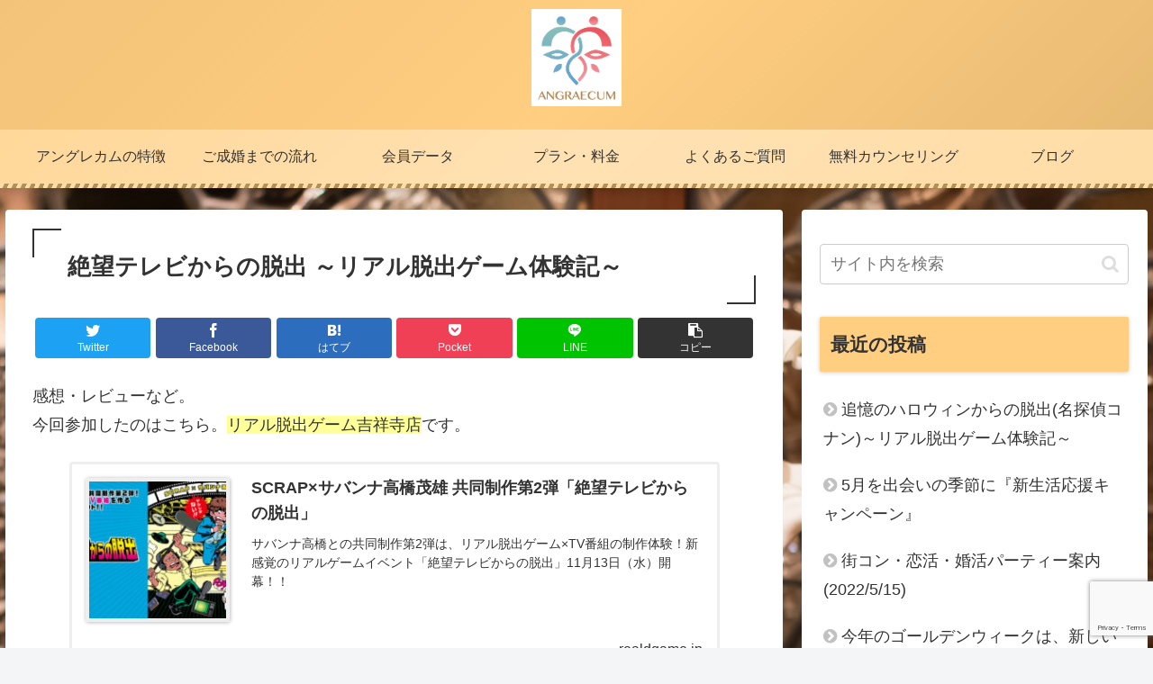

--- FILE ---
content_type: text/html; charset=UTF-8
request_url: https://marriage.angurek.com/2021/07/02/%E7%B5%B6%E6%9C%9B%E3%83%86%E3%83%AC%E3%83%93%E3%81%8B%E3%82%89%E3%81%AE%E8%84%B1%E5%87%BA-%EF%BD%9E%E3%83%AA%E3%82%A2%E3%83%AB%E8%84%B1%E5%87%BA%E3%82%B2%E3%83%BC%E3%83%A0%E4%BD%93%E9%A8%93%E8%A8%98/
body_size: 24384
content:
<!doctype html>
<html lang="ja">

<head>
<meta charset="utf-8">
<meta http-equiv="X-UA-Compatible" content="IE=edge">
<meta name="viewport" content="width=device-width, initial-scale=1.0, viewport-fit=cover"/>
<meta name="referrer" content="no-referrer-when-downgrade"/>

  
  <!-- Google Search Console -->
<meta name="google-site-verification" content="g2lz66hl3U1uwbjz1VhK5EpepxGdW0l2LL0RBv6B3uI" />
<!-- /Google Search Console -->
<!-- preconnect dns-prefetch -->
<link rel="preconnect dns-prefetch" href="//www.googletagmanager.com">
<link rel="preconnect dns-prefetch" href="//www.google-analytics.com">
<link rel="preconnect dns-prefetch" href="//ajax.googleapis.com">
<link rel="preconnect dns-prefetch" href="//cdnjs.cloudflare.com">
<link rel="preconnect dns-prefetch" href="//pagead2.googlesyndication.com">
<link rel="preconnect dns-prefetch" href="//googleads.g.doubleclick.net">
<link rel="preconnect dns-prefetch" href="//tpc.googlesyndication.com">
<link rel="preconnect dns-prefetch" href="//ad.doubleclick.net">
<link rel="preconnect dns-prefetch" href="//www.gstatic.com">
<link rel="preconnect dns-prefetch" href="//cse.google.com">
<link rel="preconnect dns-prefetch" href="//fonts.gstatic.com">
<link rel="preconnect dns-prefetch" href="//fonts.googleapis.com">
<link rel="preconnect dns-prefetch" href="//cms.quantserve.com">
<link rel="preconnect dns-prefetch" href="//secure.gravatar.com">
<link rel="preconnect dns-prefetch" href="//cdn.syndication.twimg.com">
<link rel="preconnect dns-prefetch" href="//cdn.jsdelivr.net">
<link rel="preconnect dns-prefetch" href="//images-fe.ssl-images-amazon.com">
<link rel="preconnect dns-prefetch" href="//completion.amazon.com">
<link rel="preconnect dns-prefetch" href="//m.media-amazon.com">
<link rel="preconnect dns-prefetch" href="//i.moshimo.com">
<link rel="preconnect dns-prefetch" href="//aml.valuecommerce.com">
<link rel="preconnect dns-prefetch" href="//dalc.valuecommerce.com">
<link rel="preconnect dns-prefetch" href="//dalb.valuecommerce.com">
<title>絶望テレビからの脱出 ～リアル脱出ゲーム体験記～  |  結婚相談所 アングレカム</title>
<meta name='robots' content='max-image-preview:large' />

<!-- OGP -->
<meta property="og:type" content="article">
<meta property="og:description" content="感想・レビューなど。今回参加したのはこちら。リアル脱出ゲーム吉祥寺店です。サバンナの高橋さんが監修の様で。公式Webサイトからの情報によると脱出というよりはテレビ番組を成功させるとのこと。いまいちイメージが湧かない……とりあえずルーム型だか">
<meta property="og:title" content="絶望テレビからの脱出 ～リアル脱出ゲーム体験記～">
<meta property="og:url" content="https://marriage.angurek.com/2021/07/02/%e7%b5%b6%e6%9c%9b%e3%83%86%e3%83%ac%e3%83%93%e3%81%8b%e3%82%89%e3%81%ae%e8%84%b1%e5%87%ba-%ef%bd%9e%e3%83%aa%e3%82%a2%e3%83%ab%e8%84%b1%e5%87%ba%e3%82%b2%e3%83%bc%e3%83%a0%e4%bd%93%e9%a8%93%e8%a8%98/">
<meta property="og:image" content="https://marriage.angurek.com/wp-content/uploads/2021/07/絶望テレビからの脱出.jpg">
<meta property="og:site_name" content="結婚相談所 アングレカム">
<meta property="og:locale" content="ja_JP">
<meta property="article:published_time" content="2021-07-02T12:00:27+09:00" />
<meta property="article:modified_time" content="2021-10-17T17:59:47+09:00" />
<meta property="article:section" content="脱出ゲーム">
<meta property="article:tag" content="SCRAP">
<meta property="article:tag" content="リアル脱出ゲーム">
<meta property="article:tag" content="吉祥寺">
<meta property="article:tag" content="謎解き">
<!-- /OGP -->

<!-- Twitter Card -->
<meta name="twitter:card" content="summary_large_image">
<meta property="twitter:description" content="感想・レビューなど。今回参加したのはこちら。リアル脱出ゲーム吉祥寺店です。サバンナの高橋さんが監修の様で。公式Webサイトからの情報によると脱出というよりはテレビ番組を成功させるとのこと。いまいちイメージが湧かない……とりあえずルーム型だか">
<meta property="twitter:title" content="絶望テレビからの脱出 ～リアル脱出ゲーム体験記～">
<meta property="twitter:url" content="https://marriage.angurek.com/2021/07/02/%e7%b5%b6%e6%9c%9b%e3%83%86%e3%83%ac%e3%83%93%e3%81%8b%e3%82%89%e3%81%ae%e8%84%b1%e5%87%ba-%ef%bd%9e%e3%83%aa%e3%82%a2%e3%83%ab%e8%84%b1%e5%87%ba%e3%82%b2%e3%83%bc%e3%83%a0%e4%bd%93%e9%a8%93%e8%a8%98/">
<meta name="twitter:image" content="https://marriage.angurek.com/wp-content/uploads/2021/07/絶望テレビからの脱出.jpg">
<meta name="twitter:domain" content="marriage.angurek.com">
<!-- /Twitter Card -->
<link rel='dns-prefetch' href='//ajax.googleapis.com' />
<link rel='dns-prefetch' href='//cdnjs.cloudflare.com' />
<link rel='dns-prefetch' href='//www.google.com' />
<link rel='dns-prefetch' href='//s.w.org' />
<link rel="alternate" type="application/rss+xml" title="結婚相談所 アングレカム &raquo; フィード" href="https://marriage.angurek.com/feed/" />
<link rel="alternate" type="application/rss+xml" title="結婚相談所 アングレカム &raquo; コメントフィード" href="https://marriage.angurek.com/comments/feed/" />
<link rel="alternate" type="application/rss+xml" title="結婚相談所 アングレカム &raquo; 絶望テレビからの脱出 ～リアル脱出ゲーム体験記～ のコメントのフィード" href="https://marriage.angurek.com/2021/07/02/%e7%b5%b6%e6%9c%9b%e3%83%86%e3%83%ac%e3%83%93%e3%81%8b%e3%82%89%e3%81%ae%e8%84%b1%e5%87%ba-%ef%bd%9e%e3%83%aa%e3%82%a2%e3%83%ab%e8%84%b1%e5%87%ba%e3%82%b2%e3%83%bc%e3%83%a0%e4%bd%93%e9%a8%93%e8%a8%98/feed/" />
<link rel='stylesheet' id='cocoon-style-css'  href='https://marriage.angurek.com/wp-content/themes/cocoon-master/style.css?ver=5.7.14&#038;fver=20210219062617' media='all' />
<link rel='stylesheet' id='cocoon-keyframes-css'  href='https://marriage.angurek.com/wp-content/themes/cocoon-master/keyframes.css?ver=5.7.14&#038;fver=20210219062617' media='all' />
<link rel='stylesheet' id='font-awesome-style-css'  href='https://marriage.angurek.com/wp-content/themes/cocoon-master/webfonts/fontawesome/css/font-awesome.min.css?ver=5.7.14&#038;fver=20210219062617' media='all' />
<link rel='stylesheet' id='icomoon-style-css'  href='https://marriage.angurek.com/wp-content/themes/cocoon-master/webfonts/icomoon/style.css?ver=5.7.14&#038;fver=20210219062617' media='all' />
<link rel='stylesheet' id='baguettebox-style-css'  href='https://marriage.angurek.com/wp-content/themes/cocoon-master/plugins/baguettebox/dist/baguetteBox.min.css?ver=5.7.14&#038;fver=20210219062617' media='all' />
<link rel='stylesheet' id='cocoon-skin-style-css'  href='https://marriage.angurek.com/wp-content/themes/cocoon-master/skins/skin-momoon-orange/style.css?ver=5.7.14&#038;fver=20210219062617' media='all' />
<style id='cocoon-skin-style-inline-css'>
.appeal .appeal-in{min-height:200px}.appeal-content .appeal-button{background-color:#000}.main{width:860px}.sidebar{width:376px}@media screen and (max-width:1280px){.wrap{width:auto}.main,.sidebar,.sidebar-left .main,.sidebar-left .sidebar{margin:0 .5%}.main{width:67.4%}.sidebar{padding:1.5%;width:30%}.entry-card-thumb{width:38%}.entry-card-content{margin-left:40%}}body::after{content:url(https://marriage.angurek.com/wp-content/themes/cocoon-master/lib/analytics/access.php?post_id=525&post_type=post);visibility:hidden;position:absolute;bottom:0;right:0;width:1px;height:1px;overflow:hidden;display:inline!important}.appeal{background-color:#fff}.logo-header img{width:100px;height:auto}.toc-checkbox{display:none}.toc-content{visibility:hidden;height:0;opacity:.2;transition:all .5s ease-out}.toc-checkbox:checked~.toc-content{visibility:visible;padding-top:.6em;height:100%;opacity:1}.toc-title::after{content:'[開く]';margin-left:.5em;cursor:pointer;font-size:.8em}.toc-title:hover::after{text-decoration:underline}.toc-checkbox:checked+.toc-title::after{content:'[閉じる]'}#respond{display:none}.entry-content>*,.demo .entry-content p{line-height:1.8}.article p,.demo .entry-content p,.article dl,.article ul,.article ol,.article blockquote,.article pre,.article table,.article .author-box,.article .blogcard-wrap,.article .login-user-only,.article .information-box,.article .question-box,.article .alert-box,.article .information,.article .question,.article .alert,.article .memo-box,.article .comment-box,.article .common-icon-box,.article .blank-box,.article .button-block,.article .micro-bottom,.article .caption-box,.article .tab-caption-box,.article .label-box,.article .toggle-wrap,.article .wp-block-image,.booklink-box,.article .kaerebalink-box,.article .tomarebalink-box,.article .product-item-box,.article .speech-wrap,.article .toc,.article .column-wrap,.article .new-entry-cards,.article .popular-entry-cards,.article .navi-entry-cards,.article .box-menus,.article .ranking-item,.article .wp-block-categories,.article .wp-block-archives,.article .wp-block-archives-dropdown,.article .wp-block-calendar,.article .rss-entry-cards,.article .ad-area,.article .wp-block-gallery,.article .wp-block-audio,.article .wp-block-cover,.article .wp-block-file,.article .wp-block-media-text,.article .wp-block-video,.article .wp-block-buttons,.article .wp-block-columns,.article .wp-block-separator,.article .components-placeholder,.article .wp-block-search,.article .wp-block-social-links,.article .timeline-box,.article .blogcard-type,.article .btn-wrap,.article .btn-wrap a,.article .block-box,.article .wp-block-embed,.article .wp-block-group,.article .wp-block-table,.article .scrollable-table,.article .wp-block-separator,[data-type="core/freeform"]{margin-bottom:1.4em}.article h2,.article h3,.article h4,.article h5,.article h6{margin-bottom:25.2px}@media screen and (max-width:480px){.page-body,.menu-content{font-size:16px}.article h2,.article h3,.article h4,.article h5,.article h6{margin-bottom:22.4px}}@media screen and (max-width:781px){.wp-block-column{margin-bottom:1.4em}}@media screen and (max-width:599px){.column-wrap>div{margin-bottom:1.4em}}.article h2,.article h3,.article h4,.article h5,.article h6{margin-top:1.87em}.article .micro-top{margin-bottom:.28em}.article .micro-bottom{margin-top:-1.26em}.article .micro-balloon{margin-bottom:.7em}.article .micro-bottom.micro-balloon{margin-top:-.98em}.blank-box.bb-key-color{border-color:#19448e}.iic-key-color li::before{color:#19448e}.blank-box.bb-tab.bb-key-color::before{background-color:#19448e}.tb-key-color .toggle-button{border:1px solid #19448e;background:#19448e;color:#fff}.tb-key-color .toggle-button::before{color:#ccc}.tb-key-color .toggle-checkbox:checked~.toggle-content{border-color:#19448e}.cb-key-color.caption-box{border-color:#19448e}.cb-key-color .caption-box-label{background-color:#19448e;color:#fff}.tcb-key-color .tab-caption-box-label{background-color:#19448e;color:#fff}.tcb-key-color .tab-caption-box-content{border-color:#19448e}.lb-key-color .label-box-content{border-color:#19448e}.mc-key-color{background-color:#19448e;color:#fff;border:0}.mc-key-color.micro-bottom::after{border-bottom-color:#19448e;border-top-color:transparent}.mc-key-color::before{border-top-color:transparent;border-bottom-color:transparent}.mc-key-color::after{border-top-color:#19448e}.btn-key-color,.btn-wrap.btn-wrap-key-color>a{background-color:#19448e}.has-text-color.has-key-color-color{color:#19448e}.has-background.has-key-color-background-color{background-color:#19448e}.article.page-body,body#tinymce.wp-editor{background-color:#fff}.article.page-body,.editor-post-title__block .editor-post-title__input,body#tinymce.wp-editor{color:#333}.body .has-key-color-background-color{background-color:#19448e}.body .has-key-color-color{color:#19448e}.body .has-key-color-border-color{border-color:#19448e}.btn-wrap.has-key-color-background-color>a{background-color:#19448e}.btn-wrap.has-key-color-color>a{color:#19448e}.btn-wrap.has-key-color-border-color>a{border-color:#19448e}.bb-tab.has-key-color-border-color .bb-label{background-color:#19448e}.toggle-wrap.has-key-color-border-color .toggle-button{background-color:#19448e}.toggle-wrap.has-key-color-border-color .toggle-button,.toggle-wrap.has-key-color-border-color .toggle-content{border-color:#19448e}.iconlist-box.has-key-color-icon-color li::before{color:#19448e}.micro-balloon.has-key-color-background-color{background-color:#19448e;border-color:transparent}.micro-balloon.has-key-color-background-color.micro-bottom::after{border-bottom-color:#19448e;border-top-color:transparent}.micro-balloon.has-key-color-background-color::before{border-top-color:transparent;border-bottom-color:transparent}.micro-balloon.has-key-color-background-color::after{border-top-color:#19448e}.micro-balloon.has-border-color.has-key-color-border-color{border-color:#19448e}.micro-balloon.micro-top.has-key-color-border-color::before{border-top-color:#19448e}.micro-balloon.micro-bottom.has-key-color-border-color::before{border-bottom-color:#19448e}.caption-box.has-key-color-border-color .box-label{background-color:#19448e}.tab-caption-box.has-key-color-border-color .box-label{background-color:#19448e}.tab-caption-box.has-key-color-border-color .box-content{border-color:#19448e}.tab-caption-box.has-key-color-background-color .box-content{background-color:#19448e}.label-box.has-key-color-border-color .box-content{border-color:#19448e}.label-box.has-key-color-background-color .box-content{background-color:#19448e}.sbp-l .speech-balloon.has-key-color-border-color::before{border-right-color:#19448e}.sbp-r .speech-balloon.has-key-color-border-color::before{border-left-color:#19448e}.sbp-l .speech-balloon.has-key-color-background-color::after{border-right-color:#19448e}.sbp-r .speech-balloon.has-key-color-background-color::after{border-left-color:#19448e}.sbs-line.sbp-r .speech-balloon.has-key-color-background-color{background-color:#19448e}.sbs-line.sbp-r .speech-balloon.has-key-color-border-color{border-color:#19448e}.speech-wrap.sbs-think .speech-balloon.has-key-color-border-color::before,.speech-wrap.sbs-think .speech-balloon.has-key-color-border-color::after{border-color:#19448e}.sbs-think .speech-balloon.has-key-color-background-color::before,.sbs-think .speech-balloon.has-key-color-background-color::after{background-color:#19448e}.timeline-box.has-key-color-point-color .timeline-item::before{background-color:#19448e}.body .has-red-background-color{background-color:#e60033}.body .has-red-color{color:#e60033}.body .has-red-border-color{border-color:#e60033}.btn-wrap.has-red-background-color>a{background-color:#e60033}.btn-wrap.has-red-color>a{color:#e60033}.btn-wrap.has-red-border-color>a{border-color:#e60033}.bb-tab.has-red-border-color .bb-label{background-color:#e60033}.toggle-wrap.has-red-border-color .toggle-button{background-color:#e60033}.toggle-wrap.has-red-border-color .toggle-button,.toggle-wrap.has-red-border-color .toggle-content{border-color:#e60033}.iconlist-box.has-red-icon-color li::before{color:#e60033}.micro-balloon.has-red-background-color{background-color:#e60033;border-color:transparent}.micro-balloon.has-red-background-color.micro-bottom::after{border-bottom-color:#e60033;border-top-color:transparent}.micro-balloon.has-red-background-color::before{border-top-color:transparent;border-bottom-color:transparent}.micro-balloon.has-red-background-color::after{border-top-color:#e60033}.micro-balloon.has-border-color.has-red-border-color{border-color:#e60033}.micro-balloon.micro-top.has-red-border-color::before{border-top-color:#e60033}.micro-balloon.micro-bottom.has-red-border-color::before{border-bottom-color:#e60033}.caption-box.has-red-border-color .box-label{background-color:#e60033}.tab-caption-box.has-red-border-color .box-label{background-color:#e60033}.tab-caption-box.has-red-border-color .box-content{border-color:#e60033}.tab-caption-box.has-red-background-color .box-content{background-color:#e60033}.label-box.has-red-border-color .box-content{border-color:#e60033}.label-box.has-red-background-color .box-content{background-color:#e60033}.sbp-l .speech-balloon.has-red-border-color::before{border-right-color:#e60033}.sbp-r .speech-balloon.has-red-border-color::before{border-left-color:#e60033}.sbp-l .speech-balloon.has-red-background-color::after{border-right-color:#e60033}.sbp-r .speech-balloon.has-red-background-color::after{border-left-color:#e60033}.sbs-line.sbp-r .speech-balloon.has-red-background-color{background-color:#e60033}.sbs-line.sbp-r .speech-balloon.has-red-border-color{border-color:#e60033}.speech-wrap.sbs-think .speech-balloon.has-red-border-color::before,.speech-wrap.sbs-think .speech-balloon.has-red-border-color::after{border-color:#e60033}.sbs-think .speech-balloon.has-red-background-color::before,.sbs-think .speech-balloon.has-red-background-color::after{background-color:#e60033}.timeline-box.has-red-point-color .timeline-item::before{background-color:#e60033}.body .has-pink-background-color{background-color:#e95295}.body .has-pink-color{color:#e95295}.body .has-pink-border-color{border-color:#e95295}.btn-wrap.has-pink-background-color>a{background-color:#e95295}.btn-wrap.has-pink-color>a{color:#e95295}.btn-wrap.has-pink-border-color>a{border-color:#e95295}.bb-tab.has-pink-border-color .bb-label{background-color:#e95295}.toggle-wrap.has-pink-border-color .toggle-button{background-color:#e95295}.toggle-wrap.has-pink-border-color .toggle-button,.toggle-wrap.has-pink-border-color .toggle-content{border-color:#e95295}.iconlist-box.has-pink-icon-color li::before{color:#e95295}.micro-balloon.has-pink-background-color{background-color:#e95295;border-color:transparent}.micro-balloon.has-pink-background-color.micro-bottom::after{border-bottom-color:#e95295;border-top-color:transparent}.micro-balloon.has-pink-background-color::before{border-top-color:transparent;border-bottom-color:transparent}.micro-balloon.has-pink-background-color::after{border-top-color:#e95295}.micro-balloon.has-border-color.has-pink-border-color{border-color:#e95295}.micro-balloon.micro-top.has-pink-border-color::before{border-top-color:#e95295}.micro-balloon.micro-bottom.has-pink-border-color::before{border-bottom-color:#e95295}.caption-box.has-pink-border-color .box-label{background-color:#e95295}.tab-caption-box.has-pink-border-color .box-label{background-color:#e95295}.tab-caption-box.has-pink-border-color .box-content{border-color:#e95295}.tab-caption-box.has-pink-background-color .box-content{background-color:#e95295}.label-box.has-pink-border-color .box-content{border-color:#e95295}.label-box.has-pink-background-color .box-content{background-color:#e95295}.sbp-l .speech-balloon.has-pink-border-color::before{border-right-color:#e95295}.sbp-r .speech-balloon.has-pink-border-color::before{border-left-color:#e95295}.sbp-l .speech-balloon.has-pink-background-color::after{border-right-color:#e95295}.sbp-r .speech-balloon.has-pink-background-color::after{border-left-color:#e95295}.sbs-line.sbp-r .speech-balloon.has-pink-background-color{background-color:#e95295}.sbs-line.sbp-r .speech-balloon.has-pink-border-color{border-color:#e95295}.speech-wrap.sbs-think .speech-balloon.has-pink-border-color::before,.speech-wrap.sbs-think .speech-balloon.has-pink-border-color::after{border-color:#e95295}.sbs-think .speech-balloon.has-pink-background-color::before,.sbs-think .speech-balloon.has-pink-background-color::after{background-color:#e95295}.timeline-box.has-pink-point-color .timeline-item::before{background-color:#e95295}.body .has-purple-background-color{background-color:#884898}.body .has-purple-color{color:#884898}.body .has-purple-border-color{border-color:#884898}.btn-wrap.has-purple-background-color>a{background-color:#884898}.btn-wrap.has-purple-color>a{color:#884898}.btn-wrap.has-purple-border-color>a{border-color:#884898}.bb-tab.has-purple-border-color .bb-label{background-color:#884898}.toggle-wrap.has-purple-border-color .toggle-button{background-color:#884898}.toggle-wrap.has-purple-border-color .toggle-button,.toggle-wrap.has-purple-border-color .toggle-content{border-color:#884898}.iconlist-box.has-purple-icon-color li::before{color:#884898}.micro-balloon.has-purple-background-color{background-color:#884898;border-color:transparent}.micro-balloon.has-purple-background-color.micro-bottom::after{border-bottom-color:#884898;border-top-color:transparent}.micro-balloon.has-purple-background-color::before{border-top-color:transparent;border-bottom-color:transparent}.micro-balloon.has-purple-background-color::after{border-top-color:#884898}.micro-balloon.has-border-color.has-purple-border-color{border-color:#884898}.micro-balloon.micro-top.has-purple-border-color::before{border-top-color:#884898}.micro-balloon.micro-bottom.has-purple-border-color::before{border-bottom-color:#884898}.caption-box.has-purple-border-color .box-label{background-color:#884898}.tab-caption-box.has-purple-border-color .box-label{background-color:#884898}.tab-caption-box.has-purple-border-color .box-content{border-color:#884898}.tab-caption-box.has-purple-background-color .box-content{background-color:#884898}.label-box.has-purple-border-color .box-content{border-color:#884898}.label-box.has-purple-background-color .box-content{background-color:#884898}.sbp-l .speech-balloon.has-purple-border-color::before{border-right-color:#884898}.sbp-r .speech-balloon.has-purple-border-color::before{border-left-color:#884898}.sbp-l .speech-balloon.has-purple-background-color::after{border-right-color:#884898}.sbp-r .speech-balloon.has-purple-background-color::after{border-left-color:#884898}.sbs-line.sbp-r .speech-balloon.has-purple-background-color{background-color:#884898}.sbs-line.sbp-r .speech-balloon.has-purple-border-color{border-color:#884898}.speech-wrap.sbs-think .speech-balloon.has-purple-border-color::before,.speech-wrap.sbs-think .speech-balloon.has-purple-border-color::after{border-color:#884898}.sbs-think .speech-balloon.has-purple-background-color::before,.sbs-think .speech-balloon.has-purple-background-color::after{background-color:#884898}.timeline-box.has-purple-point-color .timeline-item::before{background-color:#884898}.body .has-deep-background-color{background-color:#55295b}.body .has-deep-color{color:#55295b}.body .has-deep-border-color{border-color:#55295b}.btn-wrap.has-deep-background-color>a{background-color:#55295b}.btn-wrap.has-deep-color>a{color:#55295b}.btn-wrap.has-deep-border-color>a{border-color:#55295b}.bb-tab.has-deep-border-color .bb-label{background-color:#55295b}.toggle-wrap.has-deep-border-color .toggle-button{background-color:#55295b}.toggle-wrap.has-deep-border-color .toggle-button,.toggle-wrap.has-deep-border-color .toggle-content{border-color:#55295b}.iconlist-box.has-deep-icon-color li::before{color:#55295b}.micro-balloon.has-deep-background-color{background-color:#55295b;border-color:transparent}.micro-balloon.has-deep-background-color.micro-bottom::after{border-bottom-color:#55295b;border-top-color:transparent}.micro-balloon.has-deep-background-color::before{border-top-color:transparent;border-bottom-color:transparent}.micro-balloon.has-deep-background-color::after{border-top-color:#55295b}.micro-balloon.has-border-color.has-deep-border-color{border-color:#55295b}.micro-balloon.micro-top.has-deep-border-color::before{border-top-color:#55295b}.micro-balloon.micro-bottom.has-deep-border-color::before{border-bottom-color:#55295b}.caption-box.has-deep-border-color .box-label{background-color:#55295b}.tab-caption-box.has-deep-border-color .box-label{background-color:#55295b}.tab-caption-box.has-deep-border-color .box-content{border-color:#55295b}.tab-caption-box.has-deep-background-color .box-content{background-color:#55295b}.label-box.has-deep-border-color .box-content{border-color:#55295b}.label-box.has-deep-background-color .box-content{background-color:#55295b}.sbp-l .speech-balloon.has-deep-border-color::before{border-right-color:#55295b}.sbp-r .speech-balloon.has-deep-border-color::before{border-left-color:#55295b}.sbp-l .speech-balloon.has-deep-background-color::after{border-right-color:#55295b}.sbp-r .speech-balloon.has-deep-background-color::after{border-left-color:#55295b}.sbs-line.sbp-r .speech-balloon.has-deep-background-color{background-color:#55295b}.sbs-line.sbp-r .speech-balloon.has-deep-border-color{border-color:#55295b}.speech-wrap.sbs-think .speech-balloon.has-deep-border-color::before,.speech-wrap.sbs-think .speech-balloon.has-deep-border-color::after{border-color:#55295b}.sbs-think .speech-balloon.has-deep-background-color::before,.sbs-think .speech-balloon.has-deep-background-color::after{background-color:#55295b}.timeline-box.has-deep-point-color .timeline-item::before{background-color:#55295b}.body .has-indigo-background-color{background-color:#1e50a2}.body .has-indigo-color{color:#1e50a2}.body .has-indigo-border-color{border-color:#1e50a2}.btn-wrap.has-indigo-background-color>a{background-color:#1e50a2}.btn-wrap.has-indigo-color>a{color:#1e50a2}.btn-wrap.has-indigo-border-color>a{border-color:#1e50a2}.bb-tab.has-indigo-border-color .bb-label{background-color:#1e50a2}.toggle-wrap.has-indigo-border-color .toggle-button{background-color:#1e50a2}.toggle-wrap.has-indigo-border-color .toggle-button,.toggle-wrap.has-indigo-border-color .toggle-content{border-color:#1e50a2}.iconlist-box.has-indigo-icon-color li::before{color:#1e50a2}.micro-balloon.has-indigo-background-color{background-color:#1e50a2;border-color:transparent}.micro-balloon.has-indigo-background-color.micro-bottom::after{border-bottom-color:#1e50a2;border-top-color:transparent}.micro-balloon.has-indigo-background-color::before{border-top-color:transparent;border-bottom-color:transparent}.micro-balloon.has-indigo-background-color::after{border-top-color:#1e50a2}.micro-balloon.has-border-color.has-indigo-border-color{border-color:#1e50a2}.micro-balloon.micro-top.has-indigo-border-color::before{border-top-color:#1e50a2}.micro-balloon.micro-bottom.has-indigo-border-color::before{border-bottom-color:#1e50a2}.caption-box.has-indigo-border-color .box-label{background-color:#1e50a2}.tab-caption-box.has-indigo-border-color .box-label{background-color:#1e50a2}.tab-caption-box.has-indigo-border-color .box-content{border-color:#1e50a2}.tab-caption-box.has-indigo-background-color .box-content{background-color:#1e50a2}.label-box.has-indigo-border-color .box-content{border-color:#1e50a2}.label-box.has-indigo-background-color .box-content{background-color:#1e50a2}.sbp-l .speech-balloon.has-indigo-border-color::before{border-right-color:#1e50a2}.sbp-r .speech-balloon.has-indigo-border-color::before{border-left-color:#1e50a2}.sbp-l .speech-balloon.has-indigo-background-color::after{border-right-color:#1e50a2}.sbp-r .speech-balloon.has-indigo-background-color::after{border-left-color:#1e50a2}.sbs-line.sbp-r .speech-balloon.has-indigo-background-color{background-color:#1e50a2}.sbs-line.sbp-r .speech-balloon.has-indigo-border-color{border-color:#1e50a2}.speech-wrap.sbs-think .speech-balloon.has-indigo-border-color::before,.speech-wrap.sbs-think .speech-balloon.has-indigo-border-color::after{border-color:#1e50a2}.sbs-think .speech-balloon.has-indigo-background-color::before,.sbs-think .speech-balloon.has-indigo-background-color::after{background-color:#1e50a2}.timeline-box.has-indigo-point-color .timeline-item::before{background-color:#1e50a2}.body .has-blue-background-color{background-color:#0095d9}.body .has-blue-color{color:#0095d9}.body .has-blue-border-color{border-color:#0095d9}.btn-wrap.has-blue-background-color>a{background-color:#0095d9}.btn-wrap.has-blue-color>a{color:#0095d9}.btn-wrap.has-blue-border-color>a{border-color:#0095d9}.bb-tab.has-blue-border-color .bb-label{background-color:#0095d9}.toggle-wrap.has-blue-border-color .toggle-button{background-color:#0095d9}.toggle-wrap.has-blue-border-color .toggle-button,.toggle-wrap.has-blue-border-color .toggle-content{border-color:#0095d9}.iconlist-box.has-blue-icon-color li::before{color:#0095d9}.micro-balloon.has-blue-background-color{background-color:#0095d9;border-color:transparent}.micro-balloon.has-blue-background-color.micro-bottom::after{border-bottom-color:#0095d9;border-top-color:transparent}.micro-balloon.has-blue-background-color::before{border-top-color:transparent;border-bottom-color:transparent}.micro-balloon.has-blue-background-color::after{border-top-color:#0095d9}.micro-balloon.has-border-color.has-blue-border-color{border-color:#0095d9}.micro-balloon.micro-top.has-blue-border-color::before{border-top-color:#0095d9}.micro-balloon.micro-bottom.has-blue-border-color::before{border-bottom-color:#0095d9}.caption-box.has-blue-border-color .box-label{background-color:#0095d9}.tab-caption-box.has-blue-border-color .box-label{background-color:#0095d9}.tab-caption-box.has-blue-border-color .box-content{border-color:#0095d9}.tab-caption-box.has-blue-background-color .box-content{background-color:#0095d9}.label-box.has-blue-border-color .box-content{border-color:#0095d9}.label-box.has-blue-background-color .box-content{background-color:#0095d9}.sbp-l .speech-balloon.has-blue-border-color::before{border-right-color:#0095d9}.sbp-r .speech-balloon.has-blue-border-color::before{border-left-color:#0095d9}.sbp-l .speech-balloon.has-blue-background-color::after{border-right-color:#0095d9}.sbp-r .speech-balloon.has-blue-background-color::after{border-left-color:#0095d9}.sbs-line.sbp-r .speech-balloon.has-blue-background-color{background-color:#0095d9}.sbs-line.sbp-r .speech-balloon.has-blue-border-color{border-color:#0095d9}.speech-wrap.sbs-think .speech-balloon.has-blue-border-color::before,.speech-wrap.sbs-think .speech-balloon.has-blue-border-color::after{border-color:#0095d9}.sbs-think .speech-balloon.has-blue-background-color::before,.sbs-think .speech-balloon.has-blue-background-color::after{background-color:#0095d9}.timeline-box.has-blue-point-color .timeline-item::before{background-color:#0095d9}.body .has-light-blue-background-color{background-color:#2ca9e1}.body .has-light-blue-color{color:#2ca9e1}.body .has-light-blue-border-color{border-color:#2ca9e1}.btn-wrap.has-light-blue-background-color>a{background-color:#2ca9e1}.btn-wrap.has-light-blue-color>a{color:#2ca9e1}.btn-wrap.has-light-blue-border-color>a{border-color:#2ca9e1}.bb-tab.has-light-blue-border-color .bb-label{background-color:#2ca9e1}.toggle-wrap.has-light-blue-border-color .toggle-button{background-color:#2ca9e1}.toggle-wrap.has-light-blue-border-color .toggle-button,.toggle-wrap.has-light-blue-border-color .toggle-content{border-color:#2ca9e1}.iconlist-box.has-light-blue-icon-color li::before{color:#2ca9e1}.micro-balloon.has-light-blue-background-color{background-color:#2ca9e1;border-color:transparent}.micro-balloon.has-light-blue-background-color.micro-bottom::after{border-bottom-color:#2ca9e1;border-top-color:transparent}.micro-balloon.has-light-blue-background-color::before{border-top-color:transparent;border-bottom-color:transparent}.micro-balloon.has-light-blue-background-color::after{border-top-color:#2ca9e1}.micro-balloon.has-border-color.has-light-blue-border-color{border-color:#2ca9e1}.micro-balloon.micro-top.has-light-blue-border-color::before{border-top-color:#2ca9e1}.micro-balloon.micro-bottom.has-light-blue-border-color::before{border-bottom-color:#2ca9e1}.caption-box.has-light-blue-border-color .box-label{background-color:#2ca9e1}.tab-caption-box.has-light-blue-border-color .box-label{background-color:#2ca9e1}.tab-caption-box.has-light-blue-border-color .box-content{border-color:#2ca9e1}.tab-caption-box.has-light-blue-background-color .box-content{background-color:#2ca9e1}.label-box.has-light-blue-border-color .box-content{border-color:#2ca9e1}.label-box.has-light-blue-background-color .box-content{background-color:#2ca9e1}.sbp-l .speech-balloon.has-light-blue-border-color::before{border-right-color:#2ca9e1}.sbp-r .speech-balloon.has-light-blue-border-color::before{border-left-color:#2ca9e1}.sbp-l .speech-balloon.has-light-blue-background-color::after{border-right-color:#2ca9e1}.sbp-r .speech-balloon.has-light-blue-background-color::after{border-left-color:#2ca9e1}.sbs-line.sbp-r .speech-balloon.has-light-blue-background-color{background-color:#2ca9e1}.sbs-line.sbp-r .speech-balloon.has-light-blue-border-color{border-color:#2ca9e1}.speech-wrap.sbs-think .speech-balloon.has-light-blue-border-color::before,.speech-wrap.sbs-think .speech-balloon.has-light-blue-border-color::after{border-color:#2ca9e1}.sbs-think .speech-balloon.has-light-blue-background-color::before,.sbs-think .speech-balloon.has-light-blue-background-color::after{background-color:#2ca9e1}.timeline-box.has-light-blue-point-color .timeline-item::before{background-color:#2ca9e1}.body .has-cyan-background-color{background-color:#00a3af}.body .has-cyan-color{color:#00a3af}.body .has-cyan-border-color{border-color:#00a3af}.btn-wrap.has-cyan-background-color>a{background-color:#00a3af}.btn-wrap.has-cyan-color>a{color:#00a3af}.btn-wrap.has-cyan-border-color>a{border-color:#00a3af}.bb-tab.has-cyan-border-color .bb-label{background-color:#00a3af}.toggle-wrap.has-cyan-border-color .toggle-button{background-color:#00a3af}.toggle-wrap.has-cyan-border-color .toggle-button,.toggle-wrap.has-cyan-border-color .toggle-content{border-color:#00a3af}.iconlist-box.has-cyan-icon-color li::before{color:#00a3af}.micro-balloon.has-cyan-background-color{background-color:#00a3af;border-color:transparent}.micro-balloon.has-cyan-background-color.micro-bottom::after{border-bottom-color:#00a3af;border-top-color:transparent}.micro-balloon.has-cyan-background-color::before{border-top-color:transparent;border-bottom-color:transparent}.micro-balloon.has-cyan-background-color::after{border-top-color:#00a3af}.micro-balloon.has-border-color.has-cyan-border-color{border-color:#00a3af}.micro-balloon.micro-top.has-cyan-border-color::before{border-top-color:#00a3af}.micro-balloon.micro-bottom.has-cyan-border-color::before{border-bottom-color:#00a3af}.caption-box.has-cyan-border-color .box-label{background-color:#00a3af}.tab-caption-box.has-cyan-border-color .box-label{background-color:#00a3af}.tab-caption-box.has-cyan-border-color .box-content{border-color:#00a3af}.tab-caption-box.has-cyan-background-color .box-content{background-color:#00a3af}.label-box.has-cyan-border-color .box-content{border-color:#00a3af}.label-box.has-cyan-background-color .box-content{background-color:#00a3af}.sbp-l .speech-balloon.has-cyan-border-color::before{border-right-color:#00a3af}.sbp-r .speech-balloon.has-cyan-border-color::before{border-left-color:#00a3af}.sbp-l .speech-balloon.has-cyan-background-color::after{border-right-color:#00a3af}.sbp-r .speech-balloon.has-cyan-background-color::after{border-left-color:#00a3af}.sbs-line.sbp-r .speech-balloon.has-cyan-background-color{background-color:#00a3af}.sbs-line.sbp-r .speech-balloon.has-cyan-border-color{border-color:#00a3af}.speech-wrap.sbs-think .speech-balloon.has-cyan-border-color::before,.speech-wrap.sbs-think .speech-balloon.has-cyan-border-color::after{border-color:#00a3af}.sbs-think .speech-balloon.has-cyan-background-color::before,.sbs-think .speech-balloon.has-cyan-background-color::after{background-color:#00a3af}.timeline-box.has-cyan-point-color .timeline-item::before{background-color:#00a3af}.body .has-teal-background-color{background-color:#007b43}.body .has-teal-color{color:#007b43}.body .has-teal-border-color{border-color:#007b43}.btn-wrap.has-teal-background-color>a{background-color:#007b43}.btn-wrap.has-teal-color>a{color:#007b43}.btn-wrap.has-teal-border-color>a{border-color:#007b43}.bb-tab.has-teal-border-color .bb-label{background-color:#007b43}.toggle-wrap.has-teal-border-color .toggle-button{background-color:#007b43}.toggle-wrap.has-teal-border-color .toggle-button,.toggle-wrap.has-teal-border-color .toggle-content{border-color:#007b43}.iconlist-box.has-teal-icon-color li::before{color:#007b43}.micro-balloon.has-teal-background-color{background-color:#007b43;border-color:transparent}.micro-balloon.has-teal-background-color.micro-bottom::after{border-bottom-color:#007b43;border-top-color:transparent}.micro-balloon.has-teal-background-color::before{border-top-color:transparent;border-bottom-color:transparent}.micro-balloon.has-teal-background-color::after{border-top-color:#007b43}.micro-balloon.has-border-color.has-teal-border-color{border-color:#007b43}.micro-balloon.micro-top.has-teal-border-color::before{border-top-color:#007b43}.micro-balloon.micro-bottom.has-teal-border-color::before{border-bottom-color:#007b43}.caption-box.has-teal-border-color .box-label{background-color:#007b43}.tab-caption-box.has-teal-border-color .box-label{background-color:#007b43}.tab-caption-box.has-teal-border-color .box-content{border-color:#007b43}.tab-caption-box.has-teal-background-color .box-content{background-color:#007b43}.label-box.has-teal-border-color .box-content{border-color:#007b43}.label-box.has-teal-background-color .box-content{background-color:#007b43}.sbp-l .speech-balloon.has-teal-border-color::before{border-right-color:#007b43}.sbp-r .speech-balloon.has-teal-border-color::before{border-left-color:#007b43}.sbp-l .speech-balloon.has-teal-background-color::after{border-right-color:#007b43}.sbp-r .speech-balloon.has-teal-background-color::after{border-left-color:#007b43}.sbs-line.sbp-r .speech-balloon.has-teal-background-color{background-color:#007b43}.sbs-line.sbp-r .speech-balloon.has-teal-border-color{border-color:#007b43}.speech-wrap.sbs-think .speech-balloon.has-teal-border-color::before,.speech-wrap.sbs-think .speech-balloon.has-teal-border-color::after{border-color:#007b43}.sbs-think .speech-balloon.has-teal-background-color::before,.sbs-think .speech-balloon.has-teal-background-color::after{background-color:#007b43}.timeline-box.has-teal-point-color .timeline-item::before{background-color:#007b43}.body .has-green-background-color{background-color:#3eb370}.body .has-green-color{color:#3eb370}.body .has-green-border-color{border-color:#3eb370}.btn-wrap.has-green-background-color>a{background-color:#3eb370}.btn-wrap.has-green-color>a{color:#3eb370}.btn-wrap.has-green-border-color>a{border-color:#3eb370}.bb-tab.has-green-border-color .bb-label{background-color:#3eb370}.toggle-wrap.has-green-border-color .toggle-button{background-color:#3eb370}.toggle-wrap.has-green-border-color .toggle-button,.toggle-wrap.has-green-border-color .toggle-content{border-color:#3eb370}.iconlist-box.has-green-icon-color li::before{color:#3eb370}.micro-balloon.has-green-background-color{background-color:#3eb370;border-color:transparent}.micro-balloon.has-green-background-color.micro-bottom::after{border-bottom-color:#3eb370;border-top-color:transparent}.micro-balloon.has-green-background-color::before{border-top-color:transparent;border-bottom-color:transparent}.micro-balloon.has-green-background-color::after{border-top-color:#3eb370}.micro-balloon.has-border-color.has-green-border-color{border-color:#3eb370}.micro-balloon.micro-top.has-green-border-color::before{border-top-color:#3eb370}.micro-balloon.micro-bottom.has-green-border-color::before{border-bottom-color:#3eb370}.caption-box.has-green-border-color .box-label{background-color:#3eb370}.tab-caption-box.has-green-border-color .box-label{background-color:#3eb370}.tab-caption-box.has-green-border-color .box-content{border-color:#3eb370}.tab-caption-box.has-green-background-color .box-content{background-color:#3eb370}.label-box.has-green-border-color .box-content{border-color:#3eb370}.label-box.has-green-background-color .box-content{background-color:#3eb370}.sbp-l .speech-balloon.has-green-border-color::before{border-right-color:#3eb370}.sbp-r .speech-balloon.has-green-border-color::before{border-left-color:#3eb370}.sbp-l .speech-balloon.has-green-background-color::after{border-right-color:#3eb370}.sbp-r .speech-balloon.has-green-background-color::after{border-left-color:#3eb370}.sbs-line.sbp-r .speech-balloon.has-green-background-color{background-color:#3eb370}.sbs-line.sbp-r .speech-balloon.has-green-border-color{border-color:#3eb370}.speech-wrap.sbs-think .speech-balloon.has-green-border-color::before,.speech-wrap.sbs-think .speech-balloon.has-green-border-color::after{border-color:#3eb370}.sbs-think .speech-balloon.has-green-background-color::before,.sbs-think .speech-balloon.has-green-background-color::after{background-color:#3eb370}.timeline-box.has-green-point-color .timeline-item::before{background-color:#3eb370}.body .has-light-green-background-color{background-color:#8bc34a}.body .has-light-green-color{color:#8bc34a}.body .has-light-green-border-color{border-color:#8bc34a}.btn-wrap.has-light-green-background-color>a{background-color:#8bc34a}.btn-wrap.has-light-green-color>a{color:#8bc34a}.btn-wrap.has-light-green-border-color>a{border-color:#8bc34a}.bb-tab.has-light-green-border-color .bb-label{background-color:#8bc34a}.toggle-wrap.has-light-green-border-color .toggle-button{background-color:#8bc34a}.toggle-wrap.has-light-green-border-color .toggle-button,.toggle-wrap.has-light-green-border-color .toggle-content{border-color:#8bc34a}.iconlist-box.has-light-green-icon-color li::before{color:#8bc34a}.micro-balloon.has-light-green-background-color{background-color:#8bc34a;border-color:transparent}.micro-balloon.has-light-green-background-color.micro-bottom::after{border-bottom-color:#8bc34a;border-top-color:transparent}.micro-balloon.has-light-green-background-color::before{border-top-color:transparent;border-bottom-color:transparent}.micro-balloon.has-light-green-background-color::after{border-top-color:#8bc34a}.micro-balloon.has-border-color.has-light-green-border-color{border-color:#8bc34a}.micro-balloon.micro-top.has-light-green-border-color::before{border-top-color:#8bc34a}.micro-balloon.micro-bottom.has-light-green-border-color::before{border-bottom-color:#8bc34a}.caption-box.has-light-green-border-color .box-label{background-color:#8bc34a}.tab-caption-box.has-light-green-border-color .box-label{background-color:#8bc34a}.tab-caption-box.has-light-green-border-color .box-content{border-color:#8bc34a}.tab-caption-box.has-light-green-background-color .box-content{background-color:#8bc34a}.label-box.has-light-green-border-color .box-content{border-color:#8bc34a}.label-box.has-light-green-background-color .box-content{background-color:#8bc34a}.sbp-l .speech-balloon.has-light-green-border-color::before{border-right-color:#8bc34a}.sbp-r .speech-balloon.has-light-green-border-color::before{border-left-color:#8bc34a}.sbp-l .speech-balloon.has-light-green-background-color::after{border-right-color:#8bc34a}.sbp-r .speech-balloon.has-light-green-background-color::after{border-left-color:#8bc34a}.sbs-line.sbp-r .speech-balloon.has-light-green-background-color{background-color:#8bc34a}.sbs-line.sbp-r .speech-balloon.has-light-green-border-color{border-color:#8bc34a}.speech-wrap.sbs-think .speech-balloon.has-light-green-border-color::before,.speech-wrap.sbs-think .speech-balloon.has-light-green-border-color::after{border-color:#8bc34a}.sbs-think .speech-balloon.has-light-green-background-color::before,.sbs-think .speech-balloon.has-light-green-background-color::after{background-color:#8bc34a}.timeline-box.has-light-green-point-color .timeline-item::before{background-color:#8bc34a}.body .has-lime-background-color{background-color:#c3d825}.body .has-lime-color{color:#c3d825}.body .has-lime-border-color{border-color:#c3d825}.btn-wrap.has-lime-background-color>a{background-color:#c3d825}.btn-wrap.has-lime-color>a{color:#c3d825}.btn-wrap.has-lime-border-color>a{border-color:#c3d825}.bb-tab.has-lime-border-color .bb-label{background-color:#c3d825}.toggle-wrap.has-lime-border-color .toggle-button{background-color:#c3d825}.toggle-wrap.has-lime-border-color .toggle-button,.toggle-wrap.has-lime-border-color .toggle-content{border-color:#c3d825}.iconlist-box.has-lime-icon-color li::before{color:#c3d825}.micro-balloon.has-lime-background-color{background-color:#c3d825;border-color:transparent}.micro-balloon.has-lime-background-color.micro-bottom::after{border-bottom-color:#c3d825;border-top-color:transparent}.micro-balloon.has-lime-background-color::before{border-top-color:transparent;border-bottom-color:transparent}.micro-balloon.has-lime-background-color::after{border-top-color:#c3d825}.micro-balloon.has-border-color.has-lime-border-color{border-color:#c3d825}.micro-balloon.micro-top.has-lime-border-color::before{border-top-color:#c3d825}.micro-balloon.micro-bottom.has-lime-border-color::before{border-bottom-color:#c3d825}.caption-box.has-lime-border-color .box-label{background-color:#c3d825}.tab-caption-box.has-lime-border-color .box-label{background-color:#c3d825}.tab-caption-box.has-lime-border-color .box-content{border-color:#c3d825}.tab-caption-box.has-lime-background-color .box-content{background-color:#c3d825}.label-box.has-lime-border-color .box-content{border-color:#c3d825}.label-box.has-lime-background-color .box-content{background-color:#c3d825}.sbp-l .speech-balloon.has-lime-border-color::before{border-right-color:#c3d825}.sbp-r .speech-balloon.has-lime-border-color::before{border-left-color:#c3d825}.sbp-l .speech-balloon.has-lime-background-color::after{border-right-color:#c3d825}.sbp-r .speech-balloon.has-lime-background-color::after{border-left-color:#c3d825}.sbs-line.sbp-r .speech-balloon.has-lime-background-color{background-color:#c3d825}.sbs-line.sbp-r .speech-balloon.has-lime-border-color{border-color:#c3d825}.speech-wrap.sbs-think .speech-balloon.has-lime-border-color::before,.speech-wrap.sbs-think .speech-balloon.has-lime-border-color::after{border-color:#c3d825}.sbs-think .speech-balloon.has-lime-background-color::before,.sbs-think .speech-balloon.has-lime-background-color::after{background-color:#c3d825}.timeline-box.has-lime-point-color .timeline-item::before{background-color:#c3d825}.body .has-yellow-background-color{background-color:#ffd900}.body .has-yellow-color{color:#ffd900}.body .has-yellow-border-color{border-color:#ffd900}.btn-wrap.has-yellow-background-color>a{background-color:#ffd900}.btn-wrap.has-yellow-color>a{color:#ffd900}.btn-wrap.has-yellow-border-color>a{border-color:#ffd900}.bb-tab.has-yellow-border-color .bb-label{background-color:#ffd900}.toggle-wrap.has-yellow-border-color .toggle-button{background-color:#ffd900}.toggle-wrap.has-yellow-border-color .toggle-button,.toggle-wrap.has-yellow-border-color .toggle-content{border-color:#ffd900}.iconlist-box.has-yellow-icon-color li::before{color:#ffd900}.micro-balloon.has-yellow-background-color{background-color:#ffd900;border-color:transparent}.micro-balloon.has-yellow-background-color.micro-bottom::after{border-bottom-color:#ffd900;border-top-color:transparent}.micro-balloon.has-yellow-background-color::before{border-top-color:transparent;border-bottom-color:transparent}.micro-balloon.has-yellow-background-color::after{border-top-color:#ffd900}.micro-balloon.has-border-color.has-yellow-border-color{border-color:#ffd900}.micro-balloon.micro-top.has-yellow-border-color::before{border-top-color:#ffd900}.micro-balloon.micro-bottom.has-yellow-border-color::before{border-bottom-color:#ffd900}.caption-box.has-yellow-border-color .box-label{background-color:#ffd900}.tab-caption-box.has-yellow-border-color .box-label{background-color:#ffd900}.tab-caption-box.has-yellow-border-color .box-content{border-color:#ffd900}.tab-caption-box.has-yellow-background-color .box-content{background-color:#ffd900}.label-box.has-yellow-border-color .box-content{border-color:#ffd900}.label-box.has-yellow-background-color .box-content{background-color:#ffd900}.sbp-l .speech-balloon.has-yellow-border-color::before{border-right-color:#ffd900}.sbp-r .speech-balloon.has-yellow-border-color::before{border-left-color:#ffd900}.sbp-l .speech-balloon.has-yellow-background-color::after{border-right-color:#ffd900}.sbp-r .speech-balloon.has-yellow-background-color::after{border-left-color:#ffd900}.sbs-line.sbp-r .speech-balloon.has-yellow-background-color{background-color:#ffd900}.sbs-line.sbp-r .speech-balloon.has-yellow-border-color{border-color:#ffd900}.speech-wrap.sbs-think .speech-balloon.has-yellow-border-color::before,.speech-wrap.sbs-think .speech-balloon.has-yellow-border-color::after{border-color:#ffd900}.sbs-think .speech-balloon.has-yellow-background-color::before,.sbs-think .speech-balloon.has-yellow-background-color::after{background-color:#ffd900}.timeline-box.has-yellow-point-color .timeline-item::before{background-color:#ffd900}.body .has-amber-background-color{background-color:#ffc107}.body .has-amber-color{color:#ffc107}.body .has-amber-border-color{border-color:#ffc107}.btn-wrap.has-amber-background-color>a{background-color:#ffc107}.btn-wrap.has-amber-color>a{color:#ffc107}.btn-wrap.has-amber-border-color>a{border-color:#ffc107}.bb-tab.has-amber-border-color .bb-label{background-color:#ffc107}.toggle-wrap.has-amber-border-color .toggle-button{background-color:#ffc107}.toggle-wrap.has-amber-border-color .toggle-button,.toggle-wrap.has-amber-border-color .toggle-content{border-color:#ffc107}.iconlist-box.has-amber-icon-color li::before{color:#ffc107}.micro-balloon.has-amber-background-color{background-color:#ffc107;border-color:transparent}.micro-balloon.has-amber-background-color.micro-bottom::after{border-bottom-color:#ffc107;border-top-color:transparent}.micro-balloon.has-amber-background-color::before{border-top-color:transparent;border-bottom-color:transparent}.micro-balloon.has-amber-background-color::after{border-top-color:#ffc107}.micro-balloon.has-border-color.has-amber-border-color{border-color:#ffc107}.micro-balloon.micro-top.has-amber-border-color::before{border-top-color:#ffc107}.micro-balloon.micro-bottom.has-amber-border-color::before{border-bottom-color:#ffc107}.caption-box.has-amber-border-color .box-label{background-color:#ffc107}.tab-caption-box.has-amber-border-color .box-label{background-color:#ffc107}.tab-caption-box.has-amber-border-color .box-content{border-color:#ffc107}.tab-caption-box.has-amber-background-color .box-content{background-color:#ffc107}.label-box.has-amber-border-color .box-content{border-color:#ffc107}.label-box.has-amber-background-color .box-content{background-color:#ffc107}.sbp-l .speech-balloon.has-amber-border-color::before{border-right-color:#ffc107}.sbp-r .speech-balloon.has-amber-border-color::before{border-left-color:#ffc107}.sbp-l .speech-balloon.has-amber-background-color::after{border-right-color:#ffc107}.sbp-r .speech-balloon.has-amber-background-color::after{border-left-color:#ffc107}.sbs-line.sbp-r .speech-balloon.has-amber-background-color{background-color:#ffc107}.sbs-line.sbp-r .speech-balloon.has-amber-border-color{border-color:#ffc107}.speech-wrap.sbs-think .speech-balloon.has-amber-border-color::before,.speech-wrap.sbs-think .speech-balloon.has-amber-border-color::after{border-color:#ffc107}.sbs-think .speech-balloon.has-amber-background-color::before,.sbs-think .speech-balloon.has-amber-background-color::after{background-color:#ffc107}.timeline-box.has-amber-point-color .timeline-item::before{background-color:#ffc107}.body .has-orange-background-color{background-color:#f39800}.body .has-orange-color{color:#f39800}.body .has-orange-border-color{border-color:#f39800}.btn-wrap.has-orange-background-color>a{background-color:#f39800}.btn-wrap.has-orange-color>a{color:#f39800}.btn-wrap.has-orange-border-color>a{border-color:#f39800}.bb-tab.has-orange-border-color .bb-label{background-color:#f39800}.toggle-wrap.has-orange-border-color .toggle-button{background-color:#f39800}.toggle-wrap.has-orange-border-color .toggle-button,.toggle-wrap.has-orange-border-color .toggle-content{border-color:#f39800}.iconlist-box.has-orange-icon-color li::before{color:#f39800}.micro-balloon.has-orange-background-color{background-color:#f39800;border-color:transparent}.micro-balloon.has-orange-background-color.micro-bottom::after{border-bottom-color:#f39800;border-top-color:transparent}.micro-balloon.has-orange-background-color::before{border-top-color:transparent;border-bottom-color:transparent}.micro-balloon.has-orange-background-color::after{border-top-color:#f39800}.micro-balloon.has-border-color.has-orange-border-color{border-color:#f39800}.micro-balloon.micro-top.has-orange-border-color::before{border-top-color:#f39800}.micro-balloon.micro-bottom.has-orange-border-color::before{border-bottom-color:#f39800}.caption-box.has-orange-border-color .box-label{background-color:#f39800}.tab-caption-box.has-orange-border-color .box-label{background-color:#f39800}.tab-caption-box.has-orange-border-color .box-content{border-color:#f39800}.tab-caption-box.has-orange-background-color .box-content{background-color:#f39800}.label-box.has-orange-border-color .box-content{border-color:#f39800}.label-box.has-orange-background-color .box-content{background-color:#f39800}.sbp-l .speech-balloon.has-orange-border-color::before{border-right-color:#f39800}.sbp-r .speech-balloon.has-orange-border-color::before{border-left-color:#f39800}.sbp-l .speech-balloon.has-orange-background-color::after{border-right-color:#f39800}.sbp-r .speech-balloon.has-orange-background-color::after{border-left-color:#f39800}.sbs-line.sbp-r .speech-balloon.has-orange-background-color{background-color:#f39800}.sbs-line.sbp-r .speech-balloon.has-orange-border-color{border-color:#f39800}.speech-wrap.sbs-think .speech-balloon.has-orange-border-color::before,.speech-wrap.sbs-think .speech-balloon.has-orange-border-color::after{border-color:#f39800}.sbs-think .speech-balloon.has-orange-background-color::before,.sbs-think .speech-balloon.has-orange-background-color::after{background-color:#f39800}.timeline-box.has-orange-point-color .timeline-item::before{background-color:#f39800}.body .has-deep-orange-background-color{background-color:#ea5506}.body .has-deep-orange-color{color:#ea5506}.body .has-deep-orange-border-color{border-color:#ea5506}.btn-wrap.has-deep-orange-background-color>a{background-color:#ea5506}.btn-wrap.has-deep-orange-color>a{color:#ea5506}.btn-wrap.has-deep-orange-border-color>a{border-color:#ea5506}.bb-tab.has-deep-orange-border-color .bb-label{background-color:#ea5506}.toggle-wrap.has-deep-orange-border-color .toggle-button{background-color:#ea5506}.toggle-wrap.has-deep-orange-border-color .toggle-button,.toggle-wrap.has-deep-orange-border-color .toggle-content{border-color:#ea5506}.iconlist-box.has-deep-orange-icon-color li::before{color:#ea5506}.micro-balloon.has-deep-orange-background-color{background-color:#ea5506;border-color:transparent}.micro-balloon.has-deep-orange-background-color.micro-bottom::after{border-bottom-color:#ea5506;border-top-color:transparent}.micro-balloon.has-deep-orange-background-color::before{border-top-color:transparent;border-bottom-color:transparent}.micro-balloon.has-deep-orange-background-color::after{border-top-color:#ea5506}.micro-balloon.has-border-color.has-deep-orange-border-color{border-color:#ea5506}.micro-balloon.micro-top.has-deep-orange-border-color::before{border-top-color:#ea5506}.micro-balloon.micro-bottom.has-deep-orange-border-color::before{border-bottom-color:#ea5506}.caption-box.has-deep-orange-border-color .box-label{background-color:#ea5506}.tab-caption-box.has-deep-orange-border-color .box-label{background-color:#ea5506}.tab-caption-box.has-deep-orange-border-color .box-content{border-color:#ea5506}.tab-caption-box.has-deep-orange-background-color .box-content{background-color:#ea5506}.label-box.has-deep-orange-border-color .box-content{border-color:#ea5506}.label-box.has-deep-orange-background-color .box-content{background-color:#ea5506}.sbp-l .speech-balloon.has-deep-orange-border-color::before{border-right-color:#ea5506}.sbp-r .speech-balloon.has-deep-orange-border-color::before{border-left-color:#ea5506}.sbp-l .speech-balloon.has-deep-orange-background-color::after{border-right-color:#ea5506}.sbp-r .speech-balloon.has-deep-orange-background-color::after{border-left-color:#ea5506}.sbs-line.sbp-r .speech-balloon.has-deep-orange-background-color{background-color:#ea5506}.sbs-line.sbp-r .speech-balloon.has-deep-orange-border-color{border-color:#ea5506}.speech-wrap.sbs-think .speech-balloon.has-deep-orange-border-color::before,.speech-wrap.sbs-think .speech-balloon.has-deep-orange-border-color::after{border-color:#ea5506}.sbs-think .speech-balloon.has-deep-orange-background-color::before,.sbs-think .speech-balloon.has-deep-orange-background-color::after{background-color:#ea5506}.timeline-box.has-deep-orange-point-color .timeline-item::before{background-color:#ea5506}.body .has-brown-background-color{background-color:#954e2a}.body .has-brown-color{color:#954e2a}.body .has-brown-border-color{border-color:#954e2a}.btn-wrap.has-brown-background-color>a{background-color:#954e2a}.btn-wrap.has-brown-color>a{color:#954e2a}.btn-wrap.has-brown-border-color>a{border-color:#954e2a}.bb-tab.has-brown-border-color .bb-label{background-color:#954e2a}.toggle-wrap.has-brown-border-color .toggle-button{background-color:#954e2a}.toggle-wrap.has-brown-border-color .toggle-button,.toggle-wrap.has-brown-border-color .toggle-content{border-color:#954e2a}.iconlist-box.has-brown-icon-color li::before{color:#954e2a}.micro-balloon.has-brown-background-color{background-color:#954e2a;border-color:transparent}.micro-balloon.has-brown-background-color.micro-bottom::after{border-bottom-color:#954e2a;border-top-color:transparent}.micro-balloon.has-brown-background-color::before{border-top-color:transparent;border-bottom-color:transparent}.micro-balloon.has-brown-background-color::after{border-top-color:#954e2a}.micro-balloon.has-border-color.has-brown-border-color{border-color:#954e2a}.micro-balloon.micro-top.has-brown-border-color::before{border-top-color:#954e2a}.micro-balloon.micro-bottom.has-brown-border-color::before{border-bottom-color:#954e2a}.caption-box.has-brown-border-color .box-label{background-color:#954e2a}.tab-caption-box.has-brown-border-color .box-label{background-color:#954e2a}.tab-caption-box.has-brown-border-color .box-content{border-color:#954e2a}.tab-caption-box.has-brown-background-color .box-content{background-color:#954e2a}.label-box.has-brown-border-color .box-content{border-color:#954e2a}.label-box.has-brown-background-color .box-content{background-color:#954e2a}.sbp-l .speech-balloon.has-brown-border-color::before{border-right-color:#954e2a}.sbp-r .speech-balloon.has-brown-border-color::before{border-left-color:#954e2a}.sbp-l .speech-balloon.has-brown-background-color::after{border-right-color:#954e2a}.sbp-r .speech-balloon.has-brown-background-color::after{border-left-color:#954e2a}.sbs-line.sbp-r .speech-balloon.has-brown-background-color{background-color:#954e2a}.sbs-line.sbp-r .speech-balloon.has-brown-border-color{border-color:#954e2a}.speech-wrap.sbs-think .speech-balloon.has-brown-border-color::before,.speech-wrap.sbs-think .speech-balloon.has-brown-border-color::after{border-color:#954e2a}.sbs-think .speech-balloon.has-brown-background-color::before,.sbs-think .speech-balloon.has-brown-background-color::after{background-color:#954e2a}.timeline-box.has-brown-point-color .timeline-item::before{background-color:#954e2a}.body .has-grey-background-color{background-color:#949495}.body .has-grey-color{color:#949495}.body .has-grey-border-color{border-color:#949495}.btn-wrap.has-grey-background-color>a{background-color:#949495}.btn-wrap.has-grey-color>a{color:#949495}.btn-wrap.has-grey-border-color>a{border-color:#949495}.bb-tab.has-grey-border-color .bb-label{background-color:#949495}.toggle-wrap.has-grey-border-color .toggle-button{background-color:#949495}.toggle-wrap.has-grey-border-color .toggle-button,.toggle-wrap.has-grey-border-color .toggle-content{border-color:#949495}.iconlist-box.has-grey-icon-color li::before{color:#949495}.micro-balloon.has-grey-background-color{background-color:#949495;border-color:transparent}.micro-balloon.has-grey-background-color.micro-bottom::after{border-bottom-color:#949495;border-top-color:transparent}.micro-balloon.has-grey-background-color::before{border-top-color:transparent;border-bottom-color:transparent}.micro-balloon.has-grey-background-color::after{border-top-color:#949495}.micro-balloon.has-border-color.has-grey-border-color{border-color:#949495}.micro-balloon.micro-top.has-grey-border-color::before{border-top-color:#949495}.micro-balloon.micro-bottom.has-grey-border-color::before{border-bottom-color:#949495}.caption-box.has-grey-border-color .box-label{background-color:#949495}.tab-caption-box.has-grey-border-color .box-label{background-color:#949495}.tab-caption-box.has-grey-border-color .box-content{border-color:#949495}.tab-caption-box.has-grey-background-color .box-content{background-color:#949495}.label-box.has-grey-border-color .box-content{border-color:#949495}.label-box.has-grey-background-color .box-content{background-color:#949495}.sbp-l .speech-balloon.has-grey-border-color::before{border-right-color:#949495}.sbp-r .speech-balloon.has-grey-border-color::before{border-left-color:#949495}.sbp-l .speech-balloon.has-grey-background-color::after{border-right-color:#949495}.sbp-r .speech-balloon.has-grey-background-color::after{border-left-color:#949495}.sbs-line.sbp-r .speech-balloon.has-grey-background-color{background-color:#949495}.sbs-line.sbp-r .speech-balloon.has-grey-border-color{border-color:#949495}.speech-wrap.sbs-think .speech-balloon.has-grey-border-color::before,.speech-wrap.sbs-think .speech-balloon.has-grey-border-color::after{border-color:#949495}.sbs-think .speech-balloon.has-grey-background-color::before,.sbs-think .speech-balloon.has-grey-background-color::after{background-color:#949495}.timeline-box.has-grey-point-color .timeline-item::before{background-color:#949495}.body .has-black-background-color{background-color:#333}.body .has-black-color{color:#333}.body .has-black-border-color{border-color:#333}.btn-wrap.has-black-background-color>a{background-color:#333}.btn-wrap.has-black-color>a{color:#333}.btn-wrap.has-black-border-color>a{border-color:#333}.bb-tab.has-black-border-color .bb-label{background-color:#333}.toggle-wrap.has-black-border-color .toggle-button{background-color:#333}.toggle-wrap.has-black-border-color .toggle-button,.toggle-wrap.has-black-border-color .toggle-content{border-color:#333}.iconlist-box.has-black-icon-color li::before{color:#333}.micro-balloon.has-black-background-color{background-color:#333;border-color:transparent}.micro-balloon.has-black-background-color.micro-bottom::after{border-bottom-color:#333;border-top-color:transparent}.micro-balloon.has-black-background-color::before{border-top-color:transparent;border-bottom-color:transparent}.micro-balloon.has-black-background-color::after{border-top-color:#333}.micro-balloon.has-border-color.has-black-border-color{border-color:#333}.micro-balloon.micro-top.has-black-border-color::before{border-top-color:#333}.micro-balloon.micro-bottom.has-black-border-color::before{border-bottom-color:#333}.caption-box.has-black-border-color .box-label{background-color:#333}.tab-caption-box.has-black-border-color .box-label{background-color:#333}.tab-caption-box.has-black-border-color .box-content{border-color:#333}.tab-caption-box.has-black-background-color .box-content{background-color:#333}.label-box.has-black-border-color .box-content{border-color:#333}.label-box.has-black-background-color .box-content{background-color:#333}.sbp-l .speech-balloon.has-black-border-color::before{border-right-color:#333}.sbp-r .speech-balloon.has-black-border-color::before{border-left-color:#333}.sbp-l .speech-balloon.has-black-background-color::after{border-right-color:#333}.sbp-r .speech-balloon.has-black-background-color::after{border-left-color:#333}.sbs-line.sbp-r .speech-balloon.has-black-background-color{background-color:#333}.sbs-line.sbp-r .speech-balloon.has-black-border-color{border-color:#333}.speech-wrap.sbs-think .speech-balloon.has-black-border-color::before,.speech-wrap.sbs-think .speech-balloon.has-black-border-color::after{border-color:#333}.sbs-think .speech-balloon.has-black-background-color::before,.sbs-think .speech-balloon.has-black-background-color::after{background-color:#333}.timeline-box.has-black-point-color .timeline-item::before{background-color:#333}.body .has-white-background-color{background-color:#fff}.body .has-white-color{color:#fff}.body .has-white-border-color{border-color:#fff}.btn-wrap.has-white-background-color>a{background-color:#fff}.btn-wrap.has-white-color>a{color:#fff}.btn-wrap.has-white-border-color>a{border-color:#fff}.bb-tab.has-white-border-color .bb-label{background-color:#fff}.toggle-wrap.has-white-border-color .toggle-button{background-color:#fff}.toggle-wrap.has-white-border-color .toggle-button,.toggle-wrap.has-white-border-color .toggle-content{border-color:#fff}.iconlist-box.has-white-icon-color li::before{color:#fff}.micro-balloon.has-white-background-color{background-color:#fff;border-color:transparent}.micro-balloon.has-white-background-color.micro-bottom::after{border-bottom-color:#fff;border-top-color:transparent}.micro-balloon.has-white-background-color::before{border-top-color:transparent;border-bottom-color:transparent}.micro-balloon.has-white-background-color::after{border-top-color:#fff}.micro-balloon.has-border-color.has-white-border-color{border-color:#fff}.micro-balloon.micro-top.has-white-border-color::before{border-top-color:#fff}.micro-balloon.micro-bottom.has-white-border-color::before{border-bottom-color:#fff}.caption-box.has-white-border-color .box-label{background-color:#fff}.tab-caption-box.has-white-border-color .box-label{background-color:#fff}.tab-caption-box.has-white-border-color .box-content{border-color:#fff}.tab-caption-box.has-white-background-color .box-content{background-color:#fff}.label-box.has-white-border-color .box-content{border-color:#fff}.label-box.has-white-background-color .box-content{background-color:#fff}.sbp-l .speech-balloon.has-white-border-color::before{border-right-color:#fff}.sbp-r .speech-balloon.has-white-border-color::before{border-left-color:#fff}.sbp-l .speech-balloon.has-white-background-color::after{border-right-color:#fff}.sbp-r .speech-balloon.has-white-background-color::after{border-left-color:#fff}.sbs-line.sbp-r .speech-balloon.has-white-background-color{background-color:#fff}.sbs-line.sbp-r .speech-balloon.has-white-border-color{border-color:#fff}.speech-wrap.sbs-think .speech-balloon.has-white-border-color::before,.speech-wrap.sbs-think .speech-balloon.has-white-border-color::after{border-color:#fff}.sbs-think .speech-balloon.has-white-background-color::before,.sbs-think .speech-balloon.has-white-background-color::after{background-color:#fff}.timeline-box.has-white-point-color .timeline-item::before{background-color:#fff}.body .has-watery-blue-background-color{background-color:#f3fafe}.body .has-watery-blue-color{color:#f3fafe}.body .has-watery-blue-border-color{border-color:#f3fafe}.btn-wrap.has-watery-blue-background-color>a{background-color:#f3fafe}.btn-wrap.has-watery-blue-color>a{color:#f3fafe}.btn-wrap.has-watery-blue-border-color>a{border-color:#f3fafe}.bb-tab.has-watery-blue-border-color .bb-label{background-color:#f3fafe}.toggle-wrap.has-watery-blue-border-color .toggle-button{background-color:#f3fafe}.toggle-wrap.has-watery-blue-border-color .toggle-button,.toggle-wrap.has-watery-blue-border-color .toggle-content{border-color:#f3fafe}.iconlist-box.has-watery-blue-icon-color li::before{color:#f3fafe}.micro-balloon.has-watery-blue-background-color{background-color:#f3fafe;border-color:transparent}.micro-balloon.has-watery-blue-background-color.micro-bottom::after{border-bottom-color:#f3fafe;border-top-color:transparent}.micro-balloon.has-watery-blue-background-color::before{border-top-color:transparent;border-bottom-color:transparent}.micro-balloon.has-watery-blue-background-color::after{border-top-color:#f3fafe}.micro-balloon.has-border-color.has-watery-blue-border-color{border-color:#f3fafe}.micro-balloon.micro-top.has-watery-blue-border-color::before{border-top-color:#f3fafe}.micro-balloon.micro-bottom.has-watery-blue-border-color::before{border-bottom-color:#f3fafe}.caption-box.has-watery-blue-border-color .box-label{background-color:#f3fafe}.tab-caption-box.has-watery-blue-border-color .box-label{background-color:#f3fafe}.tab-caption-box.has-watery-blue-border-color .box-content{border-color:#f3fafe}.tab-caption-box.has-watery-blue-background-color .box-content{background-color:#f3fafe}.label-box.has-watery-blue-border-color .box-content{border-color:#f3fafe}.label-box.has-watery-blue-background-color .box-content{background-color:#f3fafe}.sbp-l .speech-balloon.has-watery-blue-border-color::before{border-right-color:#f3fafe}.sbp-r .speech-balloon.has-watery-blue-border-color::before{border-left-color:#f3fafe}.sbp-l .speech-balloon.has-watery-blue-background-color::after{border-right-color:#f3fafe}.sbp-r .speech-balloon.has-watery-blue-background-color::after{border-left-color:#f3fafe}.sbs-line.sbp-r .speech-balloon.has-watery-blue-background-color{background-color:#f3fafe}.sbs-line.sbp-r .speech-balloon.has-watery-blue-border-color{border-color:#f3fafe}.speech-wrap.sbs-think .speech-balloon.has-watery-blue-border-color::before,.speech-wrap.sbs-think .speech-balloon.has-watery-blue-border-color::after{border-color:#f3fafe}.sbs-think .speech-balloon.has-watery-blue-background-color::before,.sbs-think .speech-balloon.has-watery-blue-background-color::after{background-color:#f3fafe}.timeline-box.has-watery-blue-point-color .timeline-item::before{background-color:#f3fafe}.body .has-watery-yellow-background-color{background-color:#fff7cc}.body .has-watery-yellow-color{color:#fff7cc}.body .has-watery-yellow-border-color{border-color:#fff7cc}.btn-wrap.has-watery-yellow-background-color>a{background-color:#fff7cc}.btn-wrap.has-watery-yellow-color>a{color:#fff7cc}.btn-wrap.has-watery-yellow-border-color>a{border-color:#fff7cc}.bb-tab.has-watery-yellow-border-color .bb-label{background-color:#fff7cc}.toggle-wrap.has-watery-yellow-border-color .toggle-button{background-color:#fff7cc}.toggle-wrap.has-watery-yellow-border-color .toggle-button,.toggle-wrap.has-watery-yellow-border-color .toggle-content{border-color:#fff7cc}.iconlist-box.has-watery-yellow-icon-color li::before{color:#fff7cc}.micro-balloon.has-watery-yellow-background-color{background-color:#fff7cc;border-color:transparent}.micro-balloon.has-watery-yellow-background-color.micro-bottom::after{border-bottom-color:#fff7cc;border-top-color:transparent}.micro-balloon.has-watery-yellow-background-color::before{border-top-color:transparent;border-bottom-color:transparent}.micro-balloon.has-watery-yellow-background-color::after{border-top-color:#fff7cc}.micro-balloon.has-border-color.has-watery-yellow-border-color{border-color:#fff7cc}.micro-balloon.micro-top.has-watery-yellow-border-color::before{border-top-color:#fff7cc}.micro-balloon.micro-bottom.has-watery-yellow-border-color::before{border-bottom-color:#fff7cc}.caption-box.has-watery-yellow-border-color .box-label{background-color:#fff7cc}.tab-caption-box.has-watery-yellow-border-color .box-label{background-color:#fff7cc}.tab-caption-box.has-watery-yellow-border-color .box-content{border-color:#fff7cc}.tab-caption-box.has-watery-yellow-background-color .box-content{background-color:#fff7cc}.label-box.has-watery-yellow-border-color .box-content{border-color:#fff7cc}.label-box.has-watery-yellow-background-color .box-content{background-color:#fff7cc}.sbp-l .speech-balloon.has-watery-yellow-border-color::before{border-right-color:#fff7cc}.sbp-r .speech-balloon.has-watery-yellow-border-color::before{border-left-color:#fff7cc}.sbp-l .speech-balloon.has-watery-yellow-background-color::after{border-right-color:#fff7cc}.sbp-r .speech-balloon.has-watery-yellow-background-color::after{border-left-color:#fff7cc}.sbs-line.sbp-r .speech-balloon.has-watery-yellow-background-color{background-color:#fff7cc}.sbs-line.sbp-r .speech-balloon.has-watery-yellow-border-color{border-color:#fff7cc}.speech-wrap.sbs-think .speech-balloon.has-watery-yellow-border-color::before,.speech-wrap.sbs-think .speech-balloon.has-watery-yellow-border-color::after{border-color:#fff7cc}.sbs-think .speech-balloon.has-watery-yellow-background-color::before,.sbs-think .speech-balloon.has-watery-yellow-background-color::after{background-color:#fff7cc}.timeline-box.has-watery-yellow-point-color .timeline-item::before{background-color:#fff7cc}.body .has-watery-red-background-color{background-color:#fdf2f2}.body .has-watery-red-color{color:#fdf2f2}.body .has-watery-red-border-color{border-color:#fdf2f2}.btn-wrap.has-watery-red-background-color>a{background-color:#fdf2f2}.btn-wrap.has-watery-red-color>a{color:#fdf2f2}.btn-wrap.has-watery-red-border-color>a{border-color:#fdf2f2}.bb-tab.has-watery-red-border-color .bb-label{background-color:#fdf2f2}.toggle-wrap.has-watery-red-border-color .toggle-button{background-color:#fdf2f2}.toggle-wrap.has-watery-red-border-color .toggle-button,.toggle-wrap.has-watery-red-border-color .toggle-content{border-color:#fdf2f2}.iconlist-box.has-watery-red-icon-color li::before{color:#fdf2f2}.micro-balloon.has-watery-red-background-color{background-color:#fdf2f2;border-color:transparent}.micro-balloon.has-watery-red-background-color.micro-bottom::after{border-bottom-color:#fdf2f2;border-top-color:transparent}.micro-balloon.has-watery-red-background-color::before{border-top-color:transparent;border-bottom-color:transparent}.micro-balloon.has-watery-red-background-color::after{border-top-color:#fdf2f2}.micro-balloon.has-border-color.has-watery-red-border-color{border-color:#fdf2f2}.micro-balloon.micro-top.has-watery-red-border-color::before{border-top-color:#fdf2f2}.micro-balloon.micro-bottom.has-watery-red-border-color::before{border-bottom-color:#fdf2f2}.caption-box.has-watery-red-border-color .box-label{background-color:#fdf2f2}.tab-caption-box.has-watery-red-border-color .box-label{background-color:#fdf2f2}.tab-caption-box.has-watery-red-border-color .box-content{border-color:#fdf2f2}.tab-caption-box.has-watery-red-background-color .box-content{background-color:#fdf2f2}.label-box.has-watery-red-border-color .box-content{border-color:#fdf2f2}.label-box.has-watery-red-background-color .box-content{background-color:#fdf2f2}.sbp-l .speech-balloon.has-watery-red-border-color::before{border-right-color:#fdf2f2}.sbp-r .speech-balloon.has-watery-red-border-color::before{border-left-color:#fdf2f2}.sbp-l .speech-balloon.has-watery-red-background-color::after{border-right-color:#fdf2f2}.sbp-r .speech-balloon.has-watery-red-background-color::after{border-left-color:#fdf2f2}.sbs-line.sbp-r .speech-balloon.has-watery-red-background-color{background-color:#fdf2f2}.sbs-line.sbp-r .speech-balloon.has-watery-red-border-color{border-color:#fdf2f2}.speech-wrap.sbs-think .speech-balloon.has-watery-red-border-color::before,.speech-wrap.sbs-think .speech-balloon.has-watery-red-border-color::after{border-color:#fdf2f2}.sbs-think .speech-balloon.has-watery-red-background-color::before,.sbs-think .speech-balloon.has-watery-red-background-color::after{background-color:#fdf2f2}.timeline-box.has-watery-red-point-color .timeline-item::before{background-color:#fdf2f2}.body .has-watery-green-background-color{background-color:#ebf8f4}.body .has-watery-green-color{color:#ebf8f4}.body .has-watery-green-border-color{border-color:#ebf8f4}.btn-wrap.has-watery-green-background-color>a{background-color:#ebf8f4}.btn-wrap.has-watery-green-color>a{color:#ebf8f4}.btn-wrap.has-watery-green-border-color>a{border-color:#ebf8f4}.bb-tab.has-watery-green-border-color .bb-label{background-color:#ebf8f4}.toggle-wrap.has-watery-green-border-color .toggle-button{background-color:#ebf8f4}.toggle-wrap.has-watery-green-border-color .toggle-button,.toggle-wrap.has-watery-green-border-color .toggle-content{border-color:#ebf8f4}.iconlist-box.has-watery-green-icon-color li::before{color:#ebf8f4}.micro-balloon.has-watery-green-background-color{background-color:#ebf8f4;border-color:transparent}.micro-balloon.has-watery-green-background-color.micro-bottom::after{border-bottom-color:#ebf8f4;border-top-color:transparent}.micro-balloon.has-watery-green-background-color::before{border-top-color:transparent;border-bottom-color:transparent}.micro-balloon.has-watery-green-background-color::after{border-top-color:#ebf8f4}.micro-balloon.has-border-color.has-watery-green-border-color{border-color:#ebf8f4}.micro-balloon.micro-top.has-watery-green-border-color::before{border-top-color:#ebf8f4}.micro-balloon.micro-bottom.has-watery-green-border-color::before{border-bottom-color:#ebf8f4}.caption-box.has-watery-green-border-color .box-label{background-color:#ebf8f4}.tab-caption-box.has-watery-green-border-color .box-label{background-color:#ebf8f4}.tab-caption-box.has-watery-green-border-color .box-content{border-color:#ebf8f4}.tab-caption-box.has-watery-green-background-color .box-content{background-color:#ebf8f4}.label-box.has-watery-green-border-color .box-content{border-color:#ebf8f4}.label-box.has-watery-green-background-color .box-content{background-color:#ebf8f4}.sbp-l .speech-balloon.has-watery-green-border-color::before{border-right-color:#ebf8f4}.sbp-r .speech-balloon.has-watery-green-border-color::before{border-left-color:#ebf8f4}.sbp-l .speech-balloon.has-watery-green-background-color::after{border-right-color:#ebf8f4}.sbp-r .speech-balloon.has-watery-green-background-color::after{border-left-color:#ebf8f4}.sbs-line.sbp-r .speech-balloon.has-watery-green-background-color{background-color:#ebf8f4}.sbs-line.sbp-r .speech-balloon.has-watery-green-border-color{border-color:#ebf8f4}.speech-wrap.sbs-think .speech-balloon.has-watery-green-border-color::before,.speech-wrap.sbs-think .speech-balloon.has-watery-green-border-color::after{border-color:#ebf8f4}.sbs-think .speech-balloon.has-watery-green-background-color::before,.sbs-think .speech-balloon.has-watery-green-background-color::after{background-color:#ebf8f4}.timeline-box.has-watery-green-point-color .timeline-item::before{background-color:#ebf8f4}.body .has-ex-a-background-color{background-color:#fff}.body .has-ex-a-color{color:#fff}.body .has-ex-a-border-color{border-color:#fff}.btn-wrap.has-ex-a-background-color>a{background-color:#fff}.btn-wrap.has-ex-a-color>a{color:#fff}.btn-wrap.has-ex-a-border-color>a{border-color:#fff}.bb-tab.has-ex-a-border-color .bb-label{background-color:#fff}.toggle-wrap.has-ex-a-border-color .toggle-button{background-color:#fff}.toggle-wrap.has-ex-a-border-color .toggle-button,.toggle-wrap.has-ex-a-border-color .toggle-content{border-color:#fff}.iconlist-box.has-ex-a-icon-color li::before{color:#fff}.micro-balloon.has-ex-a-background-color{background-color:#fff;border-color:transparent}.micro-balloon.has-ex-a-background-color.micro-bottom::after{border-bottom-color:#fff;border-top-color:transparent}.micro-balloon.has-ex-a-background-color::before{border-top-color:transparent;border-bottom-color:transparent}.micro-balloon.has-ex-a-background-color::after{border-top-color:#fff}.micro-balloon.has-border-color.has-ex-a-border-color{border-color:#fff}.micro-balloon.micro-top.has-ex-a-border-color::before{border-top-color:#fff}.micro-balloon.micro-bottom.has-ex-a-border-color::before{border-bottom-color:#fff}.caption-box.has-ex-a-border-color .box-label{background-color:#fff}.tab-caption-box.has-ex-a-border-color .box-label{background-color:#fff}.tab-caption-box.has-ex-a-border-color .box-content{border-color:#fff}.tab-caption-box.has-ex-a-background-color .box-content{background-color:#fff}.label-box.has-ex-a-border-color .box-content{border-color:#fff}.label-box.has-ex-a-background-color .box-content{background-color:#fff}.sbp-l .speech-balloon.has-ex-a-border-color::before{border-right-color:#fff}.sbp-r .speech-balloon.has-ex-a-border-color::before{border-left-color:#fff}.sbp-l .speech-balloon.has-ex-a-background-color::after{border-right-color:#fff}.sbp-r .speech-balloon.has-ex-a-background-color::after{border-left-color:#fff}.sbs-line.sbp-r .speech-balloon.has-ex-a-background-color{background-color:#fff}.sbs-line.sbp-r .speech-balloon.has-ex-a-border-color{border-color:#fff}.speech-wrap.sbs-think .speech-balloon.has-ex-a-border-color::before,.speech-wrap.sbs-think .speech-balloon.has-ex-a-border-color::after{border-color:#fff}.sbs-think .speech-balloon.has-ex-a-background-color::before,.sbs-think .speech-balloon.has-ex-a-background-color::after{background-color:#fff}.timeline-box.has-ex-a-point-color .timeline-item::before{background-color:#fff}.body .has-ex-b-background-color{background-color:#fff}.body .has-ex-b-color{color:#fff}.body .has-ex-b-border-color{border-color:#fff}.btn-wrap.has-ex-b-background-color>a{background-color:#fff}.btn-wrap.has-ex-b-color>a{color:#fff}.btn-wrap.has-ex-b-border-color>a{border-color:#fff}.bb-tab.has-ex-b-border-color .bb-label{background-color:#fff}.toggle-wrap.has-ex-b-border-color .toggle-button{background-color:#fff}.toggle-wrap.has-ex-b-border-color .toggle-button,.toggle-wrap.has-ex-b-border-color .toggle-content{border-color:#fff}.iconlist-box.has-ex-b-icon-color li::before{color:#fff}.micro-balloon.has-ex-b-background-color{background-color:#fff;border-color:transparent}.micro-balloon.has-ex-b-background-color.micro-bottom::after{border-bottom-color:#fff;border-top-color:transparent}.micro-balloon.has-ex-b-background-color::before{border-top-color:transparent;border-bottom-color:transparent}.micro-balloon.has-ex-b-background-color::after{border-top-color:#fff}.micro-balloon.has-border-color.has-ex-b-border-color{border-color:#fff}.micro-balloon.micro-top.has-ex-b-border-color::before{border-top-color:#fff}.micro-balloon.micro-bottom.has-ex-b-border-color::before{border-bottom-color:#fff}.caption-box.has-ex-b-border-color .box-label{background-color:#fff}.tab-caption-box.has-ex-b-border-color .box-label{background-color:#fff}.tab-caption-box.has-ex-b-border-color .box-content{border-color:#fff}.tab-caption-box.has-ex-b-background-color .box-content{background-color:#fff}.label-box.has-ex-b-border-color .box-content{border-color:#fff}.label-box.has-ex-b-background-color .box-content{background-color:#fff}.sbp-l .speech-balloon.has-ex-b-border-color::before{border-right-color:#fff}.sbp-r .speech-balloon.has-ex-b-border-color::before{border-left-color:#fff}.sbp-l .speech-balloon.has-ex-b-background-color::after{border-right-color:#fff}.sbp-r .speech-balloon.has-ex-b-background-color::after{border-left-color:#fff}.sbs-line.sbp-r .speech-balloon.has-ex-b-background-color{background-color:#fff}.sbs-line.sbp-r .speech-balloon.has-ex-b-border-color{border-color:#fff}.speech-wrap.sbs-think .speech-balloon.has-ex-b-border-color::before,.speech-wrap.sbs-think .speech-balloon.has-ex-b-border-color::after{border-color:#fff}.sbs-think .speech-balloon.has-ex-b-background-color::before,.sbs-think .speech-balloon.has-ex-b-background-color::after{background-color:#fff}.timeline-box.has-ex-b-point-color .timeline-item::before{background-color:#fff}.body .has-ex-c-background-color{background-color:#fff}.body .has-ex-c-color{color:#fff}.body .has-ex-c-border-color{border-color:#fff}.btn-wrap.has-ex-c-background-color>a{background-color:#fff}.btn-wrap.has-ex-c-color>a{color:#fff}.btn-wrap.has-ex-c-border-color>a{border-color:#fff}.bb-tab.has-ex-c-border-color .bb-label{background-color:#fff}.toggle-wrap.has-ex-c-border-color .toggle-button{background-color:#fff}.toggle-wrap.has-ex-c-border-color .toggle-button,.toggle-wrap.has-ex-c-border-color .toggle-content{border-color:#fff}.iconlist-box.has-ex-c-icon-color li::before{color:#fff}.micro-balloon.has-ex-c-background-color{background-color:#fff;border-color:transparent}.micro-balloon.has-ex-c-background-color.micro-bottom::after{border-bottom-color:#fff;border-top-color:transparent}.micro-balloon.has-ex-c-background-color::before{border-top-color:transparent;border-bottom-color:transparent}.micro-balloon.has-ex-c-background-color::after{border-top-color:#fff}.micro-balloon.has-border-color.has-ex-c-border-color{border-color:#fff}.micro-balloon.micro-top.has-ex-c-border-color::before{border-top-color:#fff}.micro-balloon.micro-bottom.has-ex-c-border-color::before{border-bottom-color:#fff}.caption-box.has-ex-c-border-color .box-label{background-color:#fff}.tab-caption-box.has-ex-c-border-color .box-label{background-color:#fff}.tab-caption-box.has-ex-c-border-color .box-content{border-color:#fff}.tab-caption-box.has-ex-c-background-color .box-content{background-color:#fff}.label-box.has-ex-c-border-color .box-content{border-color:#fff}.label-box.has-ex-c-background-color .box-content{background-color:#fff}.sbp-l .speech-balloon.has-ex-c-border-color::before{border-right-color:#fff}.sbp-r .speech-balloon.has-ex-c-border-color::before{border-left-color:#fff}.sbp-l .speech-balloon.has-ex-c-background-color::after{border-right-color:#fff}.sbp-r .speech-balloon.has-ex-c-background-color::after{border-left-color:#fff}.sbs-line.sbp-r .speech-balloon.has-ex-c-background-color{background-color:#fff}.sbs-line.sbp-r .speech-balloon.has-ex-c-border-color{border-color:#fff}.speech-wrap.sbs-think .speech-balloon.has-ex-c-border-color::before,.speech-wrap.sbs-think .speech-balloon.has-ex-c-border-color::after{border-color:#fff}.sbs-think .speech-balloon.has-ex-c-background-color::before,.sbs-think .speech-balloon.has-ex-c-background-color::after{background-color:#fff}.timeline-box.has-ex-c-point-color .timeline-item::before{background-color:#fff}.body .has-ex-d-background-color{background-color:#fff}.body .has-ex-d-color{color:#fff}.body .has-ex-d-border-color{border-color:#fff}.btn-wrap.has-ex-d-background-color>a{background-color:#fff}.btn-wrap.has-ex-d-color>a{color:#fff}.btn-wrap.has-ex-d-border-color>a{border-color:#fff}.bb-tab.has-ex-d-border-color .bb-label{background-color:#fff}.toggle-wrap.has-ex-d-border-color .toggle-button{background-color:#fff}.toggle-wrap.has-ex-d-border-color .toggle-button,.toggle-wrap.has-ex-d-border-color .toggle-content{border-color:#fff}.iconlist-box.has-ex-d-icon-color li::before{color:#fff}.micro-balloon.has-ex-d-background-color{background-color:#fff;border-color:transparent}.micro-balloon.has-ex-d-background-color.micro-bottom::after{border-bottom-color:#fff;border-top-color:transparent}.micro-balloon.has-ex-d-background-color::before{border-top-color:transparent;border-bottom-color:transparent}.micro-balloon.has-ex-d-background-color::after{border-top-color:#fff}.micro-balloon.has-border-color.has-ex-d-border-color{border-color:#fff}.micro-balloon.micro-top.has-ex-d-border-color::before{border-top-color:#fff}.micro-balloon.micro-bottom.has-ex-d-border-color::before{border-bottom-color:#fff}.caption-box.has-ex-d-border-color .box-label{background-color:#fff}.tab-caption-box.has-ex-d-border-color .box-label{background-color:#fff}.tab-caption-box.has-ex-d-border-color .box-content{border-color:#fff}.tab-caption-box.has-ex-d-background-color .box-content{background-color:#fff}.label-box.has-ex-d-border-color .box-content{border-color:#fff}.label-box.has-ex-d-background-color .box-content{background-color:#fff}.sbp-l .speech-balloon.has-ex-d-border-color::before{border-right-color:#fff}.sbp-r .speech-balloon.has-ex-d-border-color::before{border-left-color:#fff}.sbp-l .speech-balloon.has-ex-d-background-color::after{border-right-color:#fff}.sbp-r .speech-balloon.has-ex-d-background-color::after{border-left-color:#fff}.sbs-line.sbp-r .speech-balloon.has-ex-d-background-color{background-color:#fff}.sbs-line.sbp-r .speech-balloon.has-ex-d-border-color{border-color:#fff}.speech-wrap.sbs-think .speech-balloon.has-ex-d-border-color::before,.speech-wrap.sbs-think .speech-balloon.has-ex-d-border-color::after{border-color:#fff}.sbs-think .speech-balloon.has-ex-d-background-color::before,.sbs-think .speech-balloon.has-ex-d-background-color::after{background-color:#fff}.timeline-box.has-ex-d-point-color .timeline-item::before{background-color:#fff}.body .has-ex-e-background-color{background-color:#fff}.body .has-ex-e-color{color:#fff}.body .has-ex-e-border-color{border-color:#fff}.btn-wrap.has-ex-e-background-color>a{background-color:#fff}.btn-wrap.has-ex-e-color>a{color:#fff}.btn-wrap.has-ex-e-border-color>a{border-color:#fff}.bb-tab.has-ex-e-border-color .bb-label{background-color:#fff}.toggle-wrap.has-ex-e-border-color .toggle-button{background-color:#fff}.toggle-wrap.has-ex-e-border-color .toggle-button,.toggle-wrap.has-ex-e-border-color .toggle-content{border-color:#fff}.iconlist-box.has-ex-e-icon-color li::before{color:#fff}.micro-balloon.has-ex-e-background-color{background-color:#fff;border-color:transparent}.micro-balloon.has-ex-e-background-color.micro-bottom::after{border-bottom-color:#fff;border-top-color:transparent}.micro-balloon.has-ex-e-background-color::before{border-top-color:transparent;border-bottom-color:transparent}.micro-balloon.has-ex-e-background-color::after{border-top-color:#fff}.micro-balloon.has-border-color.has-ex-e-border-color{border-color:#fff}.micro-balloon.micro-top.has-ex-e-border-color::before{border-top-color:#fff}.micro-balloon.micro-bottom.has-ex-e-border-color::before{border-bottom-color:#fff}.caption-box.has-ex-e-border-color .box-label{background-color:#fff}.tab-caption-box.has-ex-e-border-color .box-label{background-color:#fff}.tab-caption-box.has-ex-e-border-color .box-content{border-color:#fff}.tab-caption-box.has-ex-e-background-color .box-content{background-color:#fff}.label-box.has-ex-e-border-color .box-content{border-color:#fff}.label-box.has-ex-e-background-color .box-content{background-color:#fff}.sbp-l .speech-balloon.has-ex-e-border-color::before{border-right-color:#fff}.sbp-r .speech-balloon.has-ex-e-border-color::before{border-left-color:#fff}.sbp-l .speech-balloon.has-ex-e-background-color::after{border-right-color:#fff}.sbp-r .speech-balloon.has-ex-e-background-color::after{border-left-color:#fff}.sbs-line.sbp-r .speech-balloon.has-ex-e-background-color{background-color:#fff}.sbs-line.sbp-r .speech-balloon.has-ex-e-border-color{border-color:#fff}.speech-wrap.sbs-think .speech-balloon.has-ex-e-border-color::before,.speech-wrap.sbs-think .speech-balloon.has-ex-e-border-color::after{border-color:#fff}.sbs-think .speech-balloon.has-ex-e-background-color::before,.sbs-think .speech-balloon.has-ex-e-background-color::after{background-color:#fff}.timeline-box.has-ex-e-point-color .timeline-item::before{background-color:#fff}.body .has-ex-f-background-color{background-color:#fff}.body .has-ex-f-color{color:#fff}.body .has-ex-f-border-color{border-color:#fff}.btn-wrap.has-ex-f-background-color>a{background-color:#fff}.btn-wrap.has-ex-f-color>a{color:#fff}.btn-wrap.has-ex-f-border-color>a{border-color:#fff}.bb-tab.has-ex-f-border-color .bb-label{background-color:#fff}.toggle-wrap.has-ex-f-border-color .toggle-button{background-color:#fff}.toggle-wrap.has-ex-f-border-color .toggle-button,.toggle-wrap.has-ex-f-border-color .toggle-content{border-color:#fff}.iconlist-box.has-ex-f-icon-color li::before{color:#fff}.micro-balloon.has-ex-f-background-color{background-color:#fff;border-color:transparent}.micro-balloon.has-ex-f-background-color.micro-bottom::after{border-bottom-color:#fff;border-top-color:transparent}.micro-balloon.has-ex-f-background-color::before{border-top-color:transparent;border-bottom-color:transparent}.micro-balloon.has-ex-f-background-color::after{border-top-color:#fff}.micro-balloon.has-border-color.has-ex-f-border-color{border-color:#fff}.micro-balloon.micro-top.has-ex-f-border-color::before{border-top-color:#fff}.micro-balloon.micro-bottom.has-ex-f-border-color::before{border-bottom-color:#fff}.caption-box.has-ex-f-border-color .box-label{background-color:#fff}.tab-caption-box.has-ex-f-border-color .box-label{background-color:#fff}.tab-caption-box.has-ex-f-border-color .box-content{border-color:#fff}.tab-caption-box.has-ex-f-background-color .box-content{background-color:#fff}.label-box.has-ex-f-border-color .box-content{border-color:#fff}.label-box.has-ex-f-background-color .box-content{background-color:#fff}.sbp-l .speech-balloon.has-ex-f-border-color::before{border-right-color:#fff}.sbp-r .speech-balloon.has-ex-f-border-color::before{border-left-color:#fff}.sbp-l .speech-balloon.has-ex-f-background-color::after{border-right-color:#fff}.sbp-r .speech-balloon.has-ex-f-background-color::after{border-left-color:#fff}.sbs-line.sbp-r .speech-balloon.has-ex-f-background-color{background-color:#fff}.sbs-line.sbp-r .speech-balloon.has-ex-f-border-color{border-color:#fff}.speech-wrap.sbs-think .speech-balloon.has-ex-f-border-color::before,.speech-wrap.sbs-think .speech-balloon.has-ex-f-border-color::after{border-color:#fff}.sbs-think .speech-balloon.has-ex-f-background-color::before,.sbs-think .speech-balloon.has-ex-f-background-color::after{background-color:#fff}.timeline-box.has-ex-f-point-color .timeline-item::before{background-color:#fff}.body .btn-wrap{background-color:transparent;color:#333;border-color:transparent;font-size:16px}.toggle-wrap.has-border-color .toggle-button{color:#fff}.btn-wrap.has-small-font-size>a{font-size:13px}.btn-wrap.has-medium-font-size>a{font-size:20px}.btn-wrap.has-large-font-size>a{font-size:36px}.btn-wrap.has-huge-font-size>a,.btn-wrap.has-larger-font-size>a{font-size:42px}.box-menu:hover{box-shadow:inset 2px 2px 0 0 #f6a068,2px 2px 0 0 #f6a068,2px 0 0 0 #f6a068,0 2px 0 0 #f6a068}.box-menu-icon{color:#f6a068}
</style>
<link rel='stylesheet' id='cocoon-child-style-css'  href='https://marriage.angurek.com/wp-content/themes/cocoon-child-master/style.css?ver=5.7.14&#038;fver=20200111055525' media='all' />
<link rel='stylesheet' id='cocoon-child-keyframes-css'  href='https://marriage.angurek.com/wp-content/themes/cocoon-child-master/keyframes.css?ver=5.7.14&#038;fver=20200111055525' media='all' />
<link rel='stylesheet' id='wp-block-library-css'  href='https://marriage.angurek.com/wp-includes/css/dist/block-library/style.min.css?ver=5.7.14&#038;fver=20210429101725' media='all' />
<link rel='stylesheet' id='contact-form-7-css'  href='https://marriage.angurek.com/wp-content/plugins/contact-form-7/includes/css/styles.css?ver=5.4.1&#038;fver=20210429101652' media='all' />
<script src='https://ajax.googleapis.com/ajax/libs/jquery/1.12.4/jquery.min.js?ver=1.12.4' id='jquery-core-js'></script>
<script src='https://cdnjs.cloudflare.com/ajax/libs/jquery-migrate/1.4.1/jquery-migrate.min.js?ver=1.4.1' id='jquery-migrate-js'></script>
<link rel='shortlink' href='https://marriage.angurek.com/?p=525' />
<!-- Cocoon canonical -->
<link rel="canonical" href="https://marriage.angurek.com/2021/07/02/%e7%b5%b6%e6%9c%9b%e3%83%86%e3%83%ac%e3%83%93%e3%81%8b%e3%82%89%e3%81%ae%e8%84%b1%e5%87%ba-%ef%bd%9e%e3%83%aa%e3%82%a2%e3%83%ab%e8%84%b1%e5%87%ba%e3%82%b2%e3%83%bc%e3%83%a0%e4%bd%93%e9%a8%93%e8%a8%98/">
<!-- Cocoon meta description -->
<meta name="description" content="感想・レビューなど。今回参加したのはこちら。リアル脱出ゲーム吉祥寺店です。サバンナの高橋さんが監修の様で。公式Webサイトからの情報によると脱出というよりはテレビ番組を成功させるとのこと。いまいちイメージが湧かない……とりあえずルーム型だか">
<!-- Cocoon meta keywords -->
<meta name="keywords" content="脱出ゲーム">
<!-- Cocoon meta thumbnail -->
<meta name="thumbnail" content="https://marriage.angurek.com/wp-content/uploads/2021/07/絶望テレビからの脱出.jpg">
<!-- Cocoon JSON-LD -->
<script type="application/ld+json">
{
  "@context": "https://schema.org",
  "@type": "Article",
  "mainEntityOfPage":{
    "@type":"WebPage",
    "@id":"https://marriage.angurek.com/2021/07/02/%e7%b5%b6%e6%9c%9b%e3%83%86%e3%83%ac%e3%83%93%e3%81%8b%e3%82%89%e3%81%ae%e8%84%b1%e5%87%ba-%ef%bd%9e%e3%83%aa%e3%82%a2%e3%83%ab%e8%84%b1%e5%87%ba%e3%82%b2%e3%83%bc%e3%83%a0%e4%bd%93%e9%a8%93%e8%a8%98/"
  },
  "headline": "絶望テレビからの脱出 ～リアル脱出ゲーム体験記～",
  "image": {
    "@type": "ImageObject",
    "url": "https://marriage.angurek.com/wp-content/uploads/2021/07/絶望テレビからの脱出.jpg",
    "width": 735,
    "height": 735
  },
  "datePublished": "2021-07-02T12:00:27+09:00",
  "dateModified": "2021-10-17T17:59:47+09:00",
  "author": {
    "@type": "Person",
    "name": "angraecum"
  },
  "publisher": {
    "@type": "Organization",
    "name": "結婚相談所 アングレカム",
    "logo": {
      "@type": "ImageObject",
      "url": "https://marriage.angurek.com/wp-content/themes/cocoon-master/images/no-amp-logo.png",
      "width": 206,
      "height": 60
    }
  },
  "description": "感想・レビューなど。今回参加したのはこちら。リアル脱出ゲーム吉祥寺店です。サバンナの高橋さんが監修の様で。公式Webサイトからの情報によると脱出というよりはテレビ番組を成功させるとのこと。いまいちイメージが湧かない……とりあえずルーム型だか…"
}
</script>
<style>.recentcomments a{display:inline !important;padding:0 !important;margin:0 !important;}</style><style id="custom-background-css">
body.custom-background { background-image: url("https://marriage.angurek.com/wp-content/uploads/2020/04/499-scaled.jpg"); background-position: left top; background-size: cover; background-repeat: no-repeat; background-attachment: fixed; }
</style>
	<link rel="icon" href="https://marriage.angurek.com/wp-content/uploads/2020/12/cropped-angraecum_logo-32x32.jpg" sizes="32x32" />
<link rel="icon" href="https://marriage.angurek.com/wp-content/uploads/2020/12/cropped-angraecum_logo-192x192.jpg" sizes="192x192" />
<link rel="apple-touch-icon" href="https://marriage.angurek.com/wp-content/uploads/2020/12/cropped-angraecum_logo-180x180.jpg" />
<meta name="msapplication-TileImage" content="https://marriage.angurek.com/wp-content/uploads/2020/12/cropped-angraecum_logo-270x270.jpg" />

<!-- Preload -->
<link rel="preload" as="font" type="font/woff" href="https://marriage.angurek.com/wp-content/themes/cocoon-master/webfonts/icomoon/fonts/icomoon.woff?3o5bkh" crossorigin>
<link rel="preload" as="font" type="font/ttf" href="https://marriage.angurek.com/wp-content/themes/cocoon-master/webfonts/icomoon/fonts/icomoon.ttf?3o5bkh" crossorigin>
<link rel="preload" as="font" type="font/woff2" href="https://marriage.angurek.com/wp-content/themes/cocoon-master/webfonts/fontawesome/fonts/fontawesome-webfont.woff2?v=4.7.0" crossorigin>





</head>

<body class="post-template-default single single-post postid-525 single-format-standard custom-background body public-page page-body categoryid-59 tagid-84 tagid-71 tagid-83 tagid-72 ff-yu-gothic fz-18px fw-400 hlt-center-logo-wrap ect-vertical-card-2-wrap rect-mini-card-wrap scrollable-sidebar no-scrollable-main sidebar-right mblt-header-mobile-buttons author-admin no-mobile-sidebar no-post-date no-post-update no-post-author no-sp-snippet font-awesome-4" itemscope itemtype="https://schema.org/WebPage" data-barba="wrapper">



<div id="container" class="container cf" data-barba="container" data-barba-namespace="singular">

  
  

  
<div id="header-container" class="header-container">
  <div id="header-container-in" class="header-container-in hlt-center-logo">
    <header id="header" class="header cf" itemscope itemtype="https://schema.org/WPHeader">

      <div id="header-in" class="header-in wrap cf" itemscope itemtype="https://schema.org/WebSite">

        
        
        <div class="logo logo-header logo-image"><a href="https://marriage.angurek.com/" class="site-name site-name-text-link" itemprop="url"><span class="site-name-text" itemprop="name about"><img class="site-logo-image header-site-logo-image" src="https://marriage.angurek.com/wp-content/uploads/2020/12/angraecum_logo.jpg" alt="結婚相談所 アングレカム" width="100"></span></a></div>
        
        
      </div>

    </header>

    <!-- Navigation -->
<nav id="navi" class="navi cf" itemscope itemtype="https://schema.org/SiteNavigationElement">
  <div id="navi-in" class="navi-in wrap cf">
    <ul id="menu-%e3%83%98%e3%83%83%e3%83%80%e3%83%bc%e3%83%a1%e3%83%8b%e3%83%a5%e3%83%bc" class="menu-top menu-header menu-pc"><li id="menu-item-83" class="menu-item menu-item-type-post_type menu-item-object-page menu-item-has-no-description"><a href="https://marriage.angurek.com/%e3%82%a2%e3%83%b3%e3%82%b0%e3%83%ac%e3%82%ab%e3%83%a0%e3%81%ae%e7%89%b9%e5%be%b4/"><div class="caption-wrap"><div class="item-label">アングレカムの特徴</div></div></a></li>
<li id="menu-item-25" class="menu-item menu-item-type-post_type menu-item-object-page menu-item-has-no-description"><a href="https://marriage.angurek.com/%e3%81%94%e7%99%bb%e9%8c%b2%e3%83%bb%e6%88%90%e5%a9%9a%e3%81%be%e3%81%a7%e3%81%ae%e6%b5%81%e3%82%8c/"><div class="caption-wrap"><div class="item-label">ご成婚までの流れ</div></div></a></li>
<li id="menu-item-80" class="menu-item menu-item-type-post_type menu-item-object-page menu-item-has-no-description"><a href="https://marriage.angurek.com/%e4%bc%9a%e5%93%a1%e3%83%87%e3%83%bc%e3%82%bf/"><div class="caption-wrap"><div class="item-label">会員データ</div></div></a></li>
<li id="menu-item-24" class="menu-item menu-item-type-post_type menu-item-object-page menu-item-has-no-description"><a href="https://marriage.angurek.com/%e3%83%97%e3%83%a9%e3%83%b3%e3%81%a8%e3%81%94%e6%96%99%e9%87%91/"><div class="caption-wrap"><div class="item-label">プラン・料金</div></div></a></li>
<li id="menu-item-27" class="menu-item menu-item-type-post_type menu-item-object-page menu-item-has-no-description"><a href="https://marriage.angurek.com/%e3%82%88%e3%81%8f%e3%81%82%e3%82%8b%e3%81%94%e8%b3%aa%e5%95%8f/"><div class="caption-wrap"><div class="item-label">よくあるご質問</div></div></a></li>
<li id="menu-item-141" class="menu-item menu-item-type-post_type menu-item-object-page menu-item-has-no-description"><a href="https://marriage.angurek.com/%e7%84%a1%e6%96%99%e3%82%ab%e3%82%a6%e3%83%b3%e3%82%bb%e3%83%aa%e3%83%b3%e3%82%b0/"><div class="caption-wrap"><div class="item-label">無料カウンセリング</div></div></a></li>
<li id="menu-item-185" class="menu-item menu-item-type-custom menu-item-object-custom menu-item-has-no-description"><a href="https://marriage.angurek.com/%e3%83%96%e3%83%ad%e3%82%b0/"><div class="caption-wrap"><div class="item-label">ブログ</div></div></a></li>
</ul>      </div><!-- /#navi-in -->
</nav>
<!-- /Navigation -->
  </div><!-- /.header-container-in -->
</div><!-- /.header-container -->

  
  

  


  
  
  
  
  
  <div id="content" class="content cf">

    <div id="content-in" class="content-in wrap">

        <main id="main" class="main" itemscope itemtype="https://schema.org/Blog">



<article id="post-525" class="article post-525 post type-post status-publish format-standard has-post-thumbnail hentry category-59-post tag-scrap-post tag-71-post tag-83-post tag-72-post" itemscope="itemscope" itemprop="blogPost" itemtype="https://schema.org/BlogPosting">
  
      
      
      
      
      <header class="article-header entry-header">
        <h1 class="entry-title" itemprop="headline">
          絶望テレビからの脱出 ～リアル脱出ゲーム体験記～        </h1>

        
        
        
        
        <div class="eye-catch-wrap display-none">
<figure class="eye-catch" itemprop="image" itemscope itemtype="https://schema.org/ImageObject">
  <img width="735" height="735" src="https://marriage.angurek.com/wp-content/uploads/2021/07/絶望テレビからの脱出.jpg" class="attachment-735x735 size-735x735 eye-catch-image wp-post-image" alt="" loading="lazy" srcset="https://marriage.angurek.com/wp-content/uploads/2021/07/絶望テレビからの脱出.jpg 735w, https://marriage.angurek.com/wp-content/uploads/2021/07/絶望テレビからの脱出-300x300.jpg 300w, https://marriage.angurek.com/wp-content/uploads/2021/07/絶望テレビからの脱出-150x150.jpg 150w, https://marriage.angurek.com/wp-content/uploads/2021/07/絶望テレビからの脱出-100x100.jpg 100w, https://marriage.angurek.com/wp-content/uploads/2021/07/絶望テレビからの脱出-120x120.jpg 120w, https://marriage.angurek.com/wp-content/uploads/2021/07/絶望テレビからの脱出-160x160.jpg 160w, https://marriage.angurek.com/wp-content/uploads/2021/07/絶望テレビからの脱出-320x320.jpg 320w, https://marriage.angurek.com/wp-content/uploads/2021/07/絶望テレビからの脱出-376x376.jpg 376w" sizes="(max-width: 735px) 100vw, 735px" />  <meta itemprop="url" content="https://marriage.angurek.com/wp-content/uploads/2021/07/絶望テレビからの脱出.jpg">
  <meta itemprop="width" content="735">
  <meta itemprop="height" content="735">
  <span class="cat-label cat-label-59">脱出ゲーム</span></figure>
</div>

        <div class="sns-share ss-col-6 ss-high-and-low-lc bc-brand-color sbc-hide ss-top">
  
  <div class="sns-share-buttons sns-buttons">
          <a href="https://twitter.com/intent/tweet?text=%E7%B5%B6%E6%9C%9B%E3%83%86%E3%83%AC%E3%83%93%E3%81%8B%E3%82%89%E3%81%AE%E8%84%B1%E5%87%BA+%EF%BD%9E%E3%83%AA%E3%82%A2%E3%83%AB%E8%84%B1%E5%87%BA%E3%82%B2%E3%83%BC%E3%83%A0%E4%BD%93%E9%A8%93%E8%A8%98%EF%BD%9E&#038;url=https%3A%2F%2Fmarriage.angurek.com%2F2021%2F07%2F02%2F%25e7%25b5%25b6%25e6%259c%259b%25e3%2583%2586%25e3%2583%25ac%25e3%2583%2593%25e3%2581%258b%25e3%2582%2589%25e3%2581%25ae%25e8%2584%25b1%25e5%2587%25ba-%25ef%25bd%259e%25e3%2583%25aa%25e3%2582%25a2%25e3%2583%25ab%25e8%2584%25b1%25e5%2587%25ba%25e3%2582%25b2%25e3%2583%25bc%25e3%2583%25a0%25e4%25bd%2593%25e9%25a8%2593%25e8%25a8%2598%2F" class="share-button twitter-button twitter-share-button-sq" target="_blank" rel="nofollow noopener noreferrer"><span class="social-icon icon-twitter"></span><span class="button-caption">Twitter</span><span class="share-count twitter-share-count"></span></a>
    
          <a href="//www.facebook.com/sharer/sharer.php?u=https%3A%2F%2Fmarriage.angurek.com%2F2021%2F07%2F02%2F%25e7%25b5%25b6%25e6%259c%259b%25e3%2583%2586%25e3%2583%25ac%25e3%2583%2593%25e3%2581%258b%25e3%2582%2589%25e3%2581%25ae%25e8%2584%25b1%25e5%2587%25ba-%25ef%25bd%259e%25e3%2583%25aa%25e3%2582%25a2%25e3%2583%25ab%25e8%2584%25b1%25e5%2587%25ba%25e3%2582%25b2%25e3%2583%25bc%25e3%2583%25a0%25e4%25bd%2593%25e9%25a8%2593%25e8%25a8%2598%2F&#038;t=%E7%B5%B6%E6%9C%9B%E3%83%86%E3%83%AC%E3%83%93%E3%81%8B%E3%82%89%E3%81%AE%E8%84%B1%E5%87%BA+%EF%BD%9E%E3%83%AA%E3%82%A2%E3%83%AB%E8%84%B1%E5%87%BA%E3%82%B2%E3%83%BC%E3%83%A0%E4%BD%93%E9%A8%93%E8%A8%98%EF%BD%9E" class="share-button facebook-button facebook-share-button-sq" target="_blank" rel="nofollow noopener noreferrer"><span class="social-icon icon-facebook"></span><span class="button-caption">Facebook</span><span class="share-count facebook-share-count"></span></a>
    
          <a href="//b.hatena.ne.jp/entry/s/marriage.angurek.com/2021/07/02/%e7%b5%b6%e6%9c%9b%e3%83%86%e3%83%ac%e3%83%93%e3%81%8b%e3%82%89%e3%81%ae%e8%84%b1%e5%87%ba-%ef%bd%9e%e3%83%aa%e3%82%a2%e3%83%ab%e8%84%b1%e5%87%ba%e3%82%b2%e3%83%bc%e3%83%a0%e4%bd%93%e9%a8%93%e8%a8%98/" class="share-button hatebu-button hatena-bookmark-button hatebu-share-button-sq" data-hatena-bookmark-layout="simple" title="絶望テレビからの脱出 ～リアル脱出ゲーム体験記～" target="_blank" rel="nofollow noopener noreferrer"><span class="social-icon icon-hatena"></span><span class="button-caption">はてブ</span><span class="share-count hatebu-share-count"></span></a>
    
    
          <a href="//getpocket.com/edit?url=https://marriage.angurek.com/2021/07/02/%e7%b5%b6%e6%9c%9b%e3%83%86%e3%83%ac%e3%83%93%e3%81%8b%e3%82%89%e3%81%ae%e8%84%b1%e5%87%ba-%ef%bd%9e%e3%83%aa%e3%82%a2%e3%83%ab%e8%84%b1%e5%87%ba%e3%82%b2%e3%83%bc%e3%83%a0%e4%bd%93%e9%a8%93%e8%a8%98/" class="share-button pocket-button pocket-share-button-sq" target="_blank" rel="nofollow noopener noreferrer"><span class="social-icon icon-pocket"></span><span class="button-caption">Pocket</span><span class="share-count pocket-share-count"></span></a>
    
          <a href="//timeline.line.me/social-plugin/share?url=https%3A%2F%2Fmarriage.angurek.com%2F2021%2F07%2F02%2F%25e7%25b5%25b6%25e6%259c%259b%25e3%2583%2586%25e3%2583%25ac%25e3%2583%2593%25e3%2581%258b%25e3%2582%2589%25e3%2581%25ae%25e8%2584%25b1%25e5%2587%25ba-%25ef%25bd%259e%25e3%2583%25aa%25e3%2582%25a2%25e3%2583%25ab%25e8%2584%25b1%25e5%2587%25ba%25e3%2582%25b2%25e3%2583%25bc%25e3%2583%25a0%25e4%25bd%2593%25e9%25a8%2593%25e8%25a8%2598%2F" class="share-button line-button line-share-button-sq" target="_blank" rel="nofollow noopener noreferrer"><span class="social-icon icon-line"></span><span class="button-caption">LINE</span><span class="share-count line-share-count"></span></a>
    
    
    
          <a href="" class="share-button copy-button copy-share-button-sq" rel="nofollow noopener noreferrer" data-clipboard-text="絶望テレビからの脱出 ～リアル脱出ゲーム体験記～ https://marriage.angurek.com/2021/07/02/%e7%b5%b6%e6%9c%9b%e3%83%86%e3%83%ac%e3%83%93%e3%81%8b%e3%82%89%e3%81%ae%e8%84%b1%e5%87%ba-%ef%bd%9e%e3%83%aa%e3%82%a2%e3%83%ab%e8%84%b1%e5%87%ba%e3%82%b2%e3%83%bc%e3%83%a0%e4%bd%93%e9%a8%93%e8%a8%98/"><span class="social-icon icon-copy"></span><span class="button-caption">コピー</span><span class="share-count copy-share-count"></span></a>
    
    
  </div><!-- /.sns-share-buttons -->

</div><!-- /.sns-share -->


        <div class="date-tags">
  <span class="post-update"><span class="fa fa-history" aria-hidden="true"></span> <time class="entry-date date updated" datetime="2021-10-17T17:59:47+09:00" itemprop="dateModified">2021.10.17</time></span><span class="post-date"><span class="fa fa-clock-o" aria-hidden="true"></span> <span class="entry-date date published"><meta itemprop="datePublished" content="2021-07-02T12:00:27+09:00">2021.07.02</span></span>
  </div>

        
        
         
        
        
      </header>

      
      <div class="entry-content cf" itemprop="mainEntityOfPage">
      
<p>感想・レビューなど。<br>今回参加したのはこちら。<span class="marker">リアル脱出ゲーム吉祥寺店</span>です。</p>



<a rel="noopener" href="https://realdgame.jp/zetsubou_tv/" title="SCRAP×サバンナ高橋茂雄 共同制作第2弾「絶望テレビからの脱出」" class="blogcard-wrap external-blogcard-wrap a-wrap cf" target="_blank"><div class="blogcard external-blogcard eb-left cf"><div class="blogcard-label external-blogcard-label"><span class="fa"></span></div><figure class="blogcard-thumbnail external-blogcard-thumbnail"><img src="https://marriage.angurek.com/wp-content/uploads/cocoon-resources/blog-card-cache/035dd88ac125a6f18a8b7e5c10cb0bb7.jpg" alt="" class="blogcard-thumb-image external-blogcard-thumb-image" width="160" height="160" /></figure><div class="blogcard-content external-blogcard-content"><div class="blogcard-title external-blogcard-title">SCRAP×サバンナ高橋茂雄 共同制作第2弾「絶望テレビからの脱出」</div><div class="blogcard-snippet external-blogcard-snippet">サバンナ高橋との共同制作第2弾は、リアル脱出ゲーム×TV番組の制作体験！新感覚のリアルゲームイベント「絶望テレビからの脱出」11月13日（水）開幕！！　</div></div><div class="blogcard-footer external-blogcard-footer cf"><div class="blogcard-site external-blogcard-site"><div class="blogcard-favicon external-blogcard-favicon"><img src="https://www.google.com/s2/favicons?domain=realdgame.jp" alt="" class="blogcard-favicon-image external-blogcard-favicon-image" width="16" height="16" /></div><div class="blogcard-domain external-blogcard-domain">realdgame.jp</div></div></div></div></a>



<p><br><br><span class="marker">サバンナの高橋</span>さんが監修の様で。<br>公式Webサイトからの情報によると脱出というよりはテレビ番組を成功させるとのこと。<br><br>いまいちイメージが湧かない……<br><br>とりあえずルーム型だから探索があるのかな～なんてぼんやり思いながらゲーム開始。<br><br>そしたら<span class="marker-under">ゲームの始まり方が私の知っているリアル脱出ゲームではない……！</span><br><br>ただ言われたことをやるだけで謎解き要素がないな～と思っていたら途中からちゃんとありました！<br><br>5人で参加したので他の方がサクサクと謎を解いていくのをほぼほぼ静観していました。<br><br>前回やった<span class="marker">図工室からの脱出</span>では10人店員のものを私と妻の2人でやったので、1人あたりの担当量が多くてパンク気味でしたが、<span class="marker-under">適切な人数がいるとこんなにもスムーズに進むんだな～とチームのありがたみ</span>を感じます。<br><br>部屋の中にあったアイテムに、壊すわけではないけどこんなことして良いんだ！と個人的に感心する場面がありました。<br><br>途中の手品のトリックには苦労しましたが、基本的には良い感じでサクサク進んでいきます。<br><br>しかし、<span class="marker-under">最後の謎がなかなか解けず、時間も残りわずかに。</span><br><br>もう駄目か……、思われたとき私の閃きにより解決の糸口をつかみます！<br><br>そのあとのミッションは全速力で終わらせ、なんとか無事<span class="marker-red">脱出成功</span>です。<br><br>我ながら良い仕事をしたなと自画自賛(活躍したのは最後だけですが……)<br><br>SCRAPのリアル脱出ゲームはこれで3回目なのですが、3回目にして初めて脱出成功しました！！<br><br>単純に謎を解くだけでも楽しいですが、やはり<span class="marker-under">脱出成功すると楽しさ、というか喜びが失敗したときの比ではない</span>ですね。<br><br>初めてリアル脱出ゲームで脱出成功した思い出の公演となりました。</p>
      </div>

      
      
      <footer class="article-footer entry-footer">

        
        
        
        
<div class="entry-categories-tags ctdt-one-row">
  <div class="entry-categories"><a class="cat-link cat-link-59" href="https://marriage.angurek.com/category/%e8%84%b1%e5%87%ba%e3%82%b2%e3%83%bc%e3%83%a0/"><span class="fa fa-folder" aria-hidden="true"></span> 脱出ゲーム</a></div>
    <div class="entry-tags"><a class="tag-link tag-link-84 border-element" href="https://marriage.angurek.com/tag/scrap/"><span class="fa fa-tag" aria-hidden="true"></span> SCRAP</a><a class="tag-link tag-link-71 border-element" href="https://marriage.angurek.com/tag/%e3%83%aa%e3%82%a2%e3%83%ab%e8%84%b1%e5%87%ba%e3%82%b2%e3%83%bc%e3%83%a0/"><span class="fa fa-tag" aria-hidden="true"></span> リアル脱出ゲーム</a><a class="tag-link tag-link-83 border-element" href="https://marriage.angurek.com/tag/%e5%90%89%e7%a5%a5%e5%af%ba/"><span class="fa fa-tag" aria-hidden="true"></span> 吉祥寺</a><a class="tag-link tag-link-72 border-element" href="https://marriage.angurek.com/tag/%e8%ac%8e%e8%a7%a3%e3%81%8d/"><span class="fa fa-tag" aria-hidden="true"></span> 謎解き</a></div>
  </div>

        
        
        
        
        <div class="sns-share ss-col-3 bc-brand-color sbc-hide ss-bottom">
      <div class="sns-share-message">シェアする</div>
  
  <div class="sns-share-buttons sns-buttons">
          <a href="https://twitter.com/intent/tweet?text=%E7%B5%B6%E6%9C%9B%E3%83%86%E3%83%AC%E3%83%93%E3%81%8B%E3%82%89%E3%81%AE%E8%84%B1%E5%87%BA+%EF%BD%9E%E3%83%AA%E3%82%A2%E3%83%AB%E8%84%B1%E5%87%BA%E3%82%B2%E3%83%BC%E3%83%A0%E4%BD%93%E9%A8%93%E8%A8%98%EF%BD%9E&#038;url=https%3A%2F%2Fmarriage.angurek.com%2F2021%2F07%2F02%2F%25e7%25b5%25b6%25e6%259c%259b%25e3%2583%2586%25e3%2583%25ac%25e3%2583%2593%25e3%2581%258b%25e3%2582%2589%25e3%2581%25ae%25e8%2584%25b1%25e5%2587%25ba-%25ef%25bd%259e%25e3%2583%25aa%25e3%2582%25a2%25e3%2583%25ab%25e8%2584%25b1%25e5%2587%25ba%25e3%2582%25b2%25e3%2583%25bc%25e3%2583%25a0%25e4%25bd%2593%25e9%25a8%2593%25e8%25a8%2598%2F" class="share-button twitter-button twitter-share-button-sq" target="_blank" rel="nofollow noopener noreferrer"><span class="social-icon icon-twitter"></span><span class="button-caption">Twitter</span><span class="share-count twitter-share-count"></span></a>
    
          <a href="//www.facebook.com/sharer/sharer.php?u=https%3A%2F%2Fmarriage.angurek.com%2F2021%2F07%2F02%2F%25e7%25b5%25b6%25e6%259c%259b%25e3%2583%2586%25e3%2583%25ac%25e3%2583%2593%25e3%2581%258b%25e3%2582%2589%25e3%2581%25ae%25e8%2584%25b1%25e5%2587%25ba-%25ef%25bd%259e%25e3%2583%25aa%25e3%2582%25a2%25e3%2583%25ab%25e8%2584%25b1%25e5%2587%25ba%25e3%2582%25b2%25e3%2583%25bc%25e3%2583%25a0%25e4%25bd%2593%25e9%25a8%2593%25e8%25a8%2598%2F&#038;t=%E7%B5%B6%E6%9C%9B%E3%83%86%E3%83%AC%E3%83%93%E3%81%8B%E3%82%89%E3%81%AE%E8%84%B1%E5%87%BA+%EF%BD%9E%E3%83%AA%E3%82%A2%E3%83%AB%E8%84%B1%E5%87%BA%E3%82%B2%E3%83%BC%E3%83%A0%E4%BD%93%E9%A8%93%E8%A8%98%EF%BD%9E" class="share-button facebook-button facebook-share-button-sq" target="_blank" rel="nofollow noopener noreferrer"><span class="social-icon icon-facebook"></span><span class="button-caption">Facebook</span><span class="share-count facebook-share-count"></span></a>
    
          <a href="//b.hatena.ne.jp/entry/s/marriage.angurek.com/2021/07/02/%e7%b5%b6%e6%9c%9b%e3%83%86%e3%83%ac%e3%83%93%e3%81%8b%e3%82%89%e3%81%ae%e8%84%b1%e5%87%ba-%ef%bd%9e%e3%83%aa%e3%82%a2%e3%83%ab%e8%84%b1%e5%87%ba%e3%82%b2%e3%83%bc%e3%83%a0%e4%bd%93%e9%a8%93%e8%a8%98/" class="share-button hatebu-button hatena-bookmark-button hatebu-share-button-sq" data-hatena-bookmark-layout="simple" title="絶望テレビからの脱出 ～リアル脱出ゲーム体験記～" target="_blank" rel="nofollow noopener noreferrer"><span class="social-icon icon-hatena"></span><span class="button-caption">はてブ</span><span class="share-count hatebu-share-count"></span></a>
    
    
          <a href="//getpocket.com/edit?url=https://marriage.angurek.com/2021/07/02/%e7%b5%b6%e6%9c%9b%e3%83%86%e3%83%ac%e3%83%93%e3%81%8b%e3%82%89%e3%81%ae%e8%84%b1%e5%87%ba-%ef%bd%9e%e3%83%aa%e3%82%a2%e3%83%ab%e8%84%b1%e5%87%ba%e3%82%b2%e3%83%bc%e3%83%a0%e4%bd%93%e9%a8%93%e8%a8%98/" class="share-button pocket-button pocket-share-button-sq" target="_blank" rel="nofollow noopener noreferrer"><span class="social-icon icon-pocket"></span><span class="button-caption">Pocket</span><span class="share-count pocket-share-count"></span></a>
    
          <a href="//timeline.line.me/social-plugin/share?url=https%3A%2F%2Fmarriage.angurek.com%2F2021%2F07%2F02%2F%25e7%25b5%25b6%25e6%259c%259b%25e3%2583%2586%25e3%2583%25ac%25e3%2583%2593%25e3%2581%258b%25e3%2582%2589%25e3%2581%25ae%25e8%2584%25b1%25e5%2587%25ba-%25ef%25bd%259e%25e3%2583%25aa%25e3%2582%25a2%25e3%2583%25ab%25e8%2584%25b1%25e5%2587%25ba%25e3%2582%25b2%25e3%2583%25bc%25e3%2583%25a0%25e4%25bd%2593%25e9%25a8%2593%25e8%25a8%2598%2F" class="share-button line-button line-share-button-sq" target="_blank" rel="nofollow noopener noreferrer"><span class="social-icon icon-line"></span><span class="button-caption">LINE</span><span class="share-count line-share-count"></span></a>
    
    
    
          <a href="" class="share-button copy-button copy-share-button-sq" rel="nofollow noopener noreferrer" data-clipboard-text="絶望テレビからの脱出 ～リアル脱出ゲーム体験記～ https://marriage.angurek.com/2021/07/02/%e7%b5%b6%e6%9c%9b%e3%83%86%e3%83%ac%e3%83%93%e3%81%8b%e3%82%89%e3%81%ae%e8%84%b1%e5%87%ba-%ef%bd%9e%e3%83%aa%e3%82%a2%e3%83%ab%e8%84%b1%e5%87%ba%e3%82%b2%e3%83%bc%e3%83%a0%e4%bd%93%e9%a8%93%e8%a8%98/"><span class="social-icon icon-copy"></span><span class="button-caption">コピー</span><span class="share-count copy-share-count"></span></a>
    
    
  </div><!-- /.sns-share-buttons -->

</div><!-- /.sns-share -->

        <!-- SNSページ -->
<div class="sns-follow bc-brand-color fbc-hide sf-bottom">

    <div class="sns-follow-message">angraecumをフォローする</div>
    <div class="sns-follow-buttons sns-buttons">

  
  
  
  
  
  
  
  
  
  
  
  
  
  
  
  
  
    
      <a href="//feedly.com/i/discover/sources/search/feed/https%3A%2F%2Fmarriage.angurek.com" class="follow-button feedly-button feedly-follow-button-sq" target="_blank" title="feedlyで更新情報を購読" rel="nofollow noopener noreferrer"><span class="icon-feedly-logo"></span><span class="follow-count feedly-follow-count"></span></a>
  
      <a href="https://marriage.angurek.com/feed/" class="follow-button rss-button rss-follow-button-sq" target="_blank" title="RSSで更新情報をフォロー" rel="nofollow noopener noreferrer"><span class="icon-rss-logo"></span></a>
  
  </div><!-- /.sns-follow-buttons -->

</div><!-- /.sns-follow -->

        
        
        
        <div class="footer-meta">
  <div class="author-info">
    <span class="fa fa-pencil" aria-hidden="true"></span> <a href="https://marriage.angurek.com" class="author-link">
      <span class="post-author vcard author" itemprop="editor author creator copyrightHolder" itemscope itemtype="https://schema.org/Person">
        <span class="author-name fn" itemprop="name">結婚相談所 アングレカム</span>
      </span>
    </a>
  </div>
</div>

        <!-- publisher設定 -->
                <div class="publisher" itemprop="publisher" itemscope itemtype="https://schema.org/Organization">
            <div itemprop="logo" itemscope itemtype="https://schema.org/ImageObject">
              <img src="https://marriage.angurek.com/wp-content/themes/cocoon-master/images/no-amp-logo.png" width="206" height="60" alt="">
              <meta itemprop="url" content="https://marriage.angurek.com/wp-content/themes/cocoon-master/images/no-amp-logo.png">
              <meta itemprop="width" content="206">
              <meta itemprop="height" content="60">
            </div>
            <div itemprop="name">結婚相談所 アングレカム</div>
        </div>
      </footer>

    </article>


<div class="under-entry-content">

  
  <aside id="related-entries" class="related-entries rect-mini-card">
  <h2 class="related-entry-heading">
    <span class="related-entry-main-heading main-caption">
      関連記事    </span>
      </h2>
  <div class="related-list">
                 <a href="https://marriage.angurek.com/2021/04/30/%e5%9b%b3%e5%b7%a5%e5%ae%a4%e3%81%8b%e3%82%89%e3%81%ae%e8%84%b1%e5%87%ba%ef%bd%9e%e3%83%aa%e3%82%a2%e3%83%ab%e8%84%b1%e5%87%ba%e3%82%b2%e3%83%bc%e3%83%a0%e4%bd%93%e9%a8%93%e8%a8%98%ef%bd%9e/" class="related-entry-card-wrap a-wrap border-element cf" title="図工室からの脱出～リアル脱出ゲーム体験記～">
<article class="related-entry-card e-card cf">

  <figure class="related-entry-card-thumb card-thumb e-card-thumb">
        <img width="120" height="120" src="https://marriage.angurek.com/wp-content/uploads/2021/05/IMG_4613-scaled-e1622338012273-120x120.jpeg" class="related-entry-card-thumb-image card-thumb-image wp-post-image" alt="" loading="lazy" srcset="https://marriage.angurek.com/wp-content/uploads/2021/05/IMG_4613-scaled-e1622338012273-120x120.jpeg 120w, https://marriage.angurek.com/wp-content/uploads/2021/05/IMG_4613-scaled-e1622338012273-300x300.jpeg 300w, https://marriage.angurek.com/wp-content/uploads/2021/05/IMG_4613-scaled-e1622338012273-1024x1024.jpeg 1024w, https://marriage.angurek.com/wp-content/uploads/2021/05/IMG_4613-scaled-e1622338012273-150x150.jpeg 150w, https://marriage.angurek.com/wp-content/uploads/2021/05/IMG_4613-scaled-e1622338012273-768x768.jpeg 768w, https://marriage.angurek.com/wp-content/uploads/2021/05/IMG_4613-scaled-e1622338012273-100x100.jpeg 100w, https://marriage.angurek.com/wp-content/uploads/2021/05/IMG_4613-scaled-e1622338012273-160x160.jpeg 160w, https://marriage.angurek.com/wp-content/uploads/2021/05/IMG_4613-scaled-e1622338012273-320x320.jpeg 320w, https://marriage.angurek.com/wp-content/uploads/2021/05/IMG_4613-scaled-e1622338012273-376x376.jpeg 376w, https://marriage.angurek.com/wp-content/uploads/2021/05/IMG_4613-scaled-e1622338012273.jpeg 1440w" sizes="(max-width: 120px) 100vw, 120px" />        <span class="cat-label cat-label-59">脱出ゲーム</span>  </figure><!-- /.related-entry-thumb -->

  <div class="related-entry-card-content card-content e-card-content">
    <h3 class="related-entry-card-title card-title e-card-title">
      図工室からの脱出～リアル脱出ゲーム体験記～    </h3>
        <div class="related-entry-card-snippet card-snippet e-card-snippet">
      




どうもこんにちは！



結婚相談所 アングレカム 代表の妻、そよです！！



そういえば、名前についてですが、そよ風うらら（そよ）なんて、全然信頼性もないし、結婚相談所の妻の名前としてなんか軽薄で吹けば飛んでいきそうなんだけど...    </div>
          </div><!-- /.related-entry-card-content -->



</article><!-- /.related-entry-card -->
</a><!-- /.related-entry-card-wrap -->
           <a href="https://marriage.angurek.com/2022/09/09/%e8%bf%bd%e6%86%b6%e3%81%ae%e3%83%8f%e3%83%ad%e3%82%a6%e3%82%a3%e3%83%b3%e3%81%8b%e3%82%89%e3%81%ae%e8%84%b1%e5%87%ba%e5%90%8d%e6%8e%a2%e5%81%b5%e3%82%b3%e3%83%8a%e3%83%b3%ef%bd%9e%e3%83%aa%e3%82%a2/" class="related-entry-card-wrap a-wrap border-element cf" title="追憶のハロウィンからの脱出(名探偵コナン)～リアル脱出ゲーム体験記～">
<article class="related-entry-card e-card cf">

  <figure class="related-entry-card-thumb card-thumb e-card-thumb">
        <img width="120" height="120" src="https://marriage.angurek.com/wp-content/uploads/2022/09/IMG_7999-120x120.jpg" class="related-entry-card-thumb-image card-thumb-image wp-post-image" alt="" loading="lazy" srcset="https://marriage.angurek.com/wp-content/uploads/2022/09/IMG_7999-120x120.jpg 120w, https://marriage.angurek.com/wp-content/uploads/2022/09/IMG_7999-300x300.jpg 300w, https://marriage.angurek.com/wp-content/uploads/2022/09/IMG_7999-150x150.jpg 150w, https://marriage.angurek.com/wp-content/uploads/2022/09/IMG_7999-100x100.jpg 100w, https://marriage.angurek.com/wp-content/uploads/2022/09/IMG_7999-160x160.jpg 160w, https://marriage.angurek.com/wp-content/uploads/2022/09/IMG_7999-320x320.jpg 320w, https://marriage.angurek.com/wp-content/uploads/2022/09/IMG_7999-376x376.jpg 376w, https://marriage.angurek.com/wp-content/uploads/2022/09/IMG_7999.jpg 707w" sizes="(max-width: 120px) 100vw, 120px" />        <span class="cat-label cat-label-59">脱出ゲーム</span>  </figure><!-- /.related-entry-thumb -->

  <div class="related-entry-card-content card-content e-card-content">
    <h3 class="related-entry-card-title card-title e-card-title">
      追憶のハロウィンからの脱出(名探偵コナン)～リアル脱出ゲーム体験記～    </h3>
        <div class="related-entry-card-snippet card-snippet e-card-snippet">
      
※主に感想・レビューですが、謎解きに関係のない範囲のネタバレを含みます。毎年GWに公開しているコナンの映画とのコラボの脱出ゲームです。今年は「ハロウィンの花嫁」とのコラボということでハロウィン×結婚式が脱出ゲームの舞台になっています。タイ...    </div>
          </div><!-- /.related-entry-card-content -->



</article><!-- /.related-entry-card -->
</a><!-- /.related-entry-card-wrap -->
           <a href="https://marriage.angurek.com/2021/08/20/%e9%80%b2%e6%92%83%e3%81%ae%e5%b7%a8%e4%ba%ba-the-final-season-%e3%80%8c5%e3%81%a4%e3%81%ae%e5%b7%a8%e4%ba%ba%e3%81%8b%e3%82%89%e3%81%ae%e8%84%b1%e5%87%ba%e3%80%8d-%ef%bd%9e%e3%83%aa%e3%82%a2%e3%83%ab/" class="related-entry-card-wrap a-wrap border-element cf" title="進撃の巨人 The Final Season 「5つの巨人からの脱出」 ～リアル脱出ゲーム体験記～">
<article class="related-entry-card e-card cf">

  <figure class="related-entry-card-thumb card-thumb e-card-thumb">
        <img width="120" height="120" src="https://marriage.angurek.com/wp-content/uploads/2021/08/5つの巨人からの脱出-120x120.jpeg" class="related-entry-card-thumb-image card-thumb-image wp-post-image" alt="" loading="lazy" srcset="https://marriage.angurek.com/wp-content/uploads/2021/08/5つの巨人からの脱出-120x120.jpeg 120w, https://marriage.angurek.com/wp-content/uploads/2021/08/5つの巨人からの脱出-300x300.jpeg 300w, https://marriage.angurek.com/wp-content/uploads/2021/08/5つの巨人からの脱出-150x150.jpeg 150w, https://marriage.angurek.com/wp-content/uploads/2021/08/5つの巨人からの脱出-100x100.jpeg 100w, https://marriage.angurek.com/wp-content/uploads/2021/08/5つの巨人からの脱出-160x160.jpeg 160w, https://marriage.angurek.com/wp-content/uploads/2021/08/5つの巨人からの脱出-320x320.jpeg 320w, https://marriage.angurek.com/wp-content/uploads/2021/08/5つの巨人からの脱出-376x376.jpeg 376w, https://marriage.angurek.com/wp-content/uploads/2021/08/5つの巨人からの脱出.jpeg 640w" sizes="(max-width: 120px) 100vw, 120px" />        <span class="cat-label cat-label-59">脱出ゲーム</span>  </figure><!-- /.related-entry-thumb -->

  <div class="related-entry-card-content card-content e-card-content">
    <h3 class="related-entry-card-title card-title e-card-title">
      進撃の巨人 The Final Season 「5つの巨人からの脱出」 ～リアル脱出ゲーム体験記～    </h3>
        <div class="related-entry-card-snippet card-snippet e-card-snippet">
      
進撃の巨人とのコラボしたリアル脱出ゲームに参加してきました。







ちはやふるはオリジナルストーリーでしたが、こちらは原作に沿ったつくりになっていることにびっくり！エレンが巨人になってマーレで暴れるところがそのまま謎解きが追加され...    </div>
          </div><!-- /.related-entry-card-content -->



</article><!-- /.related-entry-card -->
</a><!-- /.related-entry-card-wrap -->
           <a href="https://marriage.angurek.com/2021/07/09/%e3%81%a1%e3%81%af%e3%82%84%e3%81%b5%e3%82%8b-%e6%96%b0%e8%a8%ad%e3%81%8b%e3%82%8b%e3%81%9f%e9%83%a8%e5%bb%83%e9%83%a8%e3%81%ae%e5%8d%b1%e6%a9%9f%e3%81%8b%e3%82%89%e3%81%ae%e8%84%b1%e5%87%ba-%ef%bd%9e/" class="related-entry-card-wrap a-wrap border-element cf" title="ちはやふる 新設かるた部廃部の危機からの脱出 ～リアル脱出ゲーム体験記～">
<article class="related-entry-card e-card cf">

  <figure class="related-entry-card-thumb card-thumb e-card-thumb">
        <img width="120" height="120" src="https://marriage.angurek.com/wp-content/uploads/2021/07/新設かるた部廃部の危機からの脱出-120x120.jpeg" class="related-entry-card-thumb-image card-thumb-image wp-post-image" alt="" loading="lazy" srcset="https://marriage.angurek.com/wp-content/uploads/2021/07/新設かるた部廃部の危機からの脱出-120x120.jpeg 120w, https://marriage.angurek.com/wp-content/uploads/2021/07/新設かるた部廃部の危機からの脱出-300x300.jpeg 300w, https://marriage.angurek.com/wp-content/uploads/2021/07/新設かるた部廃部の危機からの脱出-1024x1024.jpeg 1024w, https://marriage.angurek.com/wp-content/uploads/2021/07/新設かるた部廃部の危機からの脱出-150x150.jpeg 150w, https://marriage.angurek.com/wp-content/uploads/2021/07/新設かるた部廃部の危機からの脱出-768x768.jpeg 768w, https://marriage.angurek.com/wp-content/uploads/2021/07/新設かるた部廃部の危機からの脱出-1536x1536.jpeg 1536w, https://marriage.angurek.com/wp-content/uploads/2021/07/新設かるた部廃部の危機からの脱出-2048x2048.jpeg 2048w, https://marriage.angurek.com/wp-content/uploads/2021/07/新設かるた部廃部の危機からの脱出-100x100.jpeg 100w, https://marriage.angurek.com/wp-content/uploads/2021/07/新設かるた部廃部の危機からの脱出-160x160.jpeg 160w, https://marriage.angurek.com/wp-content/uploads/2021/07/新設かるた部廃部の危機からの脱出-320x320.jpeg 320w, https://marriage.angurek.com/wp-content/uploads/2021/07/新設かるた部廃部の危機からの脱出-376x376.jpeg 376w" sizes="(max-width: 120px) 100vw, 120px" />        <span class="cat-label cat-label-59">脱出ゲーム</span>  </figure><!-- /.related-entry-thumb -->

  <div class="related-entry-card-content card-content e-card-content">
    <h3 class="related-entry-card-title card-title e-card-title">
      ちはやふる 新設かるた部廃部の危機からの脱出 ～リアル脱出ゲーム体験記～    </h3>
        <div class="related-entry-card-snippet card-snippet e-card-snippet">
      
リアル脱出ゲームといえば漫画・アニメ等とのコラボも有名。ということで、今回はちはやふるとのコラボ企画に参加してきました。会場は新宿の東京ミステリーサーカスです。







妻はちはやふるが好きで原作も全巻読んでいて、広瀬すずが主演の映...    </div>
          </div><!-- /.related-entry-card-content -->



</article><!-- /.related-entry-card -->
</a><!-- /.related-entry-card-wrap -->
           <a href="https://marriage.angurek.com/2021/08/27/escape-from-the-nine-rooms%e3%80%8c%e6%ad%a2%e3%81%be%e3%82%89%e3%81%aa%e3%81%84%e8%b1%aa%e8%8f%af%e5%88%97%e8%bb%8a%e3%81%8b%e3%82%89%e3%81%ae%e8%84%b1%e5%87%ba%e3%80%8d-%ef%bd%9e%e3%83%aa%e3%82%a2/" class="related-entry-card-wrap a-wrap border-element cf" title="Escape from The NINE ROOMS「止まらない豪華列車からの脱出」 ～リアル脱出ゲーム体験記～">
<article class="related-entry-card e-card cf">

  <figure class="related-entry-card-thumb card-thumb e-card-thumb">
        <img width="120" height="120" src="https://marriage.angurek.com/wp-content/uploads/2021/08/止まらない豪華列車からの脱出-120x120.jpg" class="related-entry-card-thumb-image card-thumb-image wp-post-image" alt="" loading="lazy" srcset="https://marriage.angurek.com/wp-content/uploads/2021/08/止まらない豪華列車からの脱出-120x120.jpg 120w, https://marriage.angurek.com/wp-content/uploads/2021/08/止まらない豪華列車からの脱出-300x300.jpg 300w, https://marriage.angurek.com/wp-content/uploads/2021/08/止まらない豪華列車からの脱出-150x150.jpg 150w, https://marriage.angurek.com/wp-content/uploads/2021/08/止まらない豪華列車からの脱出-100x100.jpg 100w, https://marriage.angurek.com/wp-content/uploads/2021/08/止まらない豪華列車からの脱出-160x160.jpg 160w, https://marriage.angurek.com/wp-content/uploads/2021/08/止まらない豪華列車からの脱出-320x320.jpg 320w, https://marriage.angurek.com/wp-content/uploads/2021/08/止まらない豪華列車からの脱出-376x376.jpg 376w, https://marriage.angurek.com/wp-content/uploads/2021/08/止まらない豪華列車からの脱出.jpg 640w" sizes="(max-width: 120px) 100vw, 120px" />        <span class="cat-label cat-label-59">脱出ゲーム</span>  </figure><!-- /.related-entry-thumb -->

  <div class="related-entry-card-content card-content e-card-content">
    <h3 class="related-entry-card-title card-title e-card-title">
      Escape from The NINE ROOMS「止まらない豪華列車からの脱出」 ～リアル脱出ゲーム体験記～    </h3>
        <div class="related-entry-card-snippet card-snippet e-card-snippet">
      
東京ミステリーサーカスの5階で開催されている9ルームの公演です！







9ルームは部屋が9つあって、1部屋ずつ謎解きをしながら順番に次の部屋に移動していくシステム。なのでルーム型にも関わらず並列に複数のチームが脱出ゲームを楽しめる...    </div>
          </div><!-- /.related-entry-card-content -->



</article><!-- /.related-entry-card -->
</a><!-- /.related-entry-card-wrap -->
    
      </div>
</aside>

  
  
  <div id="pager-post-navi" class="pager-post-navi post-navi-default cf">
<a href="https://marriage.angurek.com/2021/06/18/%e4%bd%95%e3%81%a7%e7%b5%90%e5%a9%9a%e7%9b%b8%e8%ab%87%e6%89%80%e3%81%a3%e3%81%a6%e8%81%9e%e3%81%84%e3%81%9f%e3%82%89%e3%81%97%e3%82%8a%e8%be%bc%e3%81%bf%e3%81%99%e3%82%8b%e3%81%ae%ef%bc%9f/" title="何で結婚相談所って聞いたらしり込みするの？" class="prev-post a-wrap border-element cf">
        <div class="fa fa-chevron-left iconfont" aria-hidden="true"></div>
        <figure class="prev-post-thumb card-thumb"><img width="120" height="120" src="https://marriage.angurek.com/wp-content/uploads/2021/05/何で結婚相談所って聞いたらしり込みするの？-120x120.png" class="attachment-thumb120 size-thumb120 wp-post-image" alt="" loading="lazy" srcset="https://marriage.angurek.com/wp-content/uploads/2021/05/何で結婚相談所って聞いたらしり込みするの？-120x120.png 120w, https://marriage.angurek.com/wp-content/uploads/2021/05/何で結婚相談所って聞いたらしり込みするの？-300x300.png 300w, https://marriage.angurek.com/wp-content/uploads/2021/05/何で結婚相談所って聞いたらしり込みするの？-1024x1024.png 1024w, https://marriage.angurek.com/wp-content/uploads/2021/05/何で結婚相談所って聞いたらしり込みするの？-150x150.png 150w, https://marriage.angurek.com/wp-content/uploads/2021/05/何で結婚相談所って聞いたらしり込みするの？-768x768.png 768w, https://marriage.angurek.com/wp-content/uploads/2021/05/何で結婚相談所って聞いたらしり込みするの？-100x100.png 100w, https://marriage.angurek.com/wp-content/uploads/2021/05/何で結婚相談所って聞いたらしり込みするの？-160x160.png 160w, https://marriage.angurek.com/wp-content/uploads/2021/05/何で結婚相談所って聞いたらしり込みするの？-320x320.png 320w, https://marriage.angurek.com/wp-content/uploads/2021/05/何で結婚相談所って聞いたらしり込みするの？-376x376.png 376w, https://marriage.angurek.com/wp-content/uploads/2021/05/何で結婚相談所って聞いたらしり込みするの？.png 1080w" sizes="(max-width: 120px) 100vw, 120px" /></figure>
        <div class="prev-post-title">何で結婚相談所って聞いたらしり込みするの？</div></a><a href="https://marriage.angurek.com/2021/07/09/%e3%81%a1%e3%81%af%e3%82%84%e3%81%b5%e3%82%8b-%e6%96%b0%e8%a8%ad%e3%81%8b%e3%82%8b%e3%81%9f%e9%83%a8%e5%bb%83%e9%83%a8%e3%81%ae%e5%8d%b1%e6%a9%9f%e3%81%8b%e3%82%89%e3%81%ae%e8%84%b1%e5%87%ba-%ef%bd%9e/" title="ちはやふる 新設かるた部廃部の危機からの脱出 ～リアル脱出ゲーム体験記～" class="next-post a-wrap cf">
        <div class="fa fa-chevron-right iconfont" aria-hidden="true"></div>
        <figure class="next-post-thumb card-thumb">
        <img width="120" height="120" src="https://marriage.angurek.com/wp-content/uploads/2021/07/新設かるた部廃部の危機からの脱出-120x120.jpeg" class="attachment-thumb120 size-thumb120 wp-post-image" alt="" loading="lazy" srcset="https://marriage.angurek.com/wp-content/uploads/2021/07/新設かるた部廃部の危機からの脱出-120x120.jpeg 120w, https://marriage.angurek.com/wp-content/uploads/2021/07/新設かるた部廃部の危機からの脱出-300x300.jpeg 300w, https://marriage.angurek.com/wp-content/uploads/2021/07/新設かるた部廃部の危機からの脱出-1024x1024.jpeg 1024w, https://marriage.angurek.com/wp-content/uploads/2021/07/新設かるた部廃部の危機からの脱出-150x150.jpeg 150w, https://marriage.angurek.com/wp-content/uploads/2021/07/新設かるた部廃部の危機からの脱出-768x768.jpeg 768w, https://marriage.angurek.com/wp-content/uploads/2021/07/新設かるた部廃部の危機からの脱出-1536x1536.jpeg 1536w, https://marriage.angurek.com/wp-content/uploads/2021/07/新設かるた部廃部の危機からの脱出-2048x2048.jpeg 2048w, https://marriage.angurek.com/wp-content/uploads/2021/07/新設かるた部廃部の危機からの脱出-100x100.jpeg 100w, https://marriage.angurek.com/wp-content/uploads/2021/07/新設かるた部廃部の危機からの脱出-160x160.jpeg 160w, https://marriage.angurek.com/wp-content/uploads/2021/07/新設かるた部廃部の危機からの脱出-320x320.jpeg 320w, https://marriage.angurek.com/wp-content/uploads/2021/07/新設かるた部廃部の危機からの脱出-376x376.jpeg 376w" sizes="(max-width: 120px) 100vw, 120px" /></figure>
<div class="next-post-title">ちはやふる 新設かるた部廃部の危機からの脱出 ～リアル脱出ゲーム体験記～</div></a></div><!-- /.pager-post-navi -->

  <!-- comment area -->
<div id="comment-area" class="comment-area">
  <section class="comment-list">
    <h2 id="comments" class="comment-title">
      コメント          </h2>

      </section>
  <aside class="comment-form">        <button id="comment-reply-btn" class="comment-btn key-btn">コメントを書き込む</button>
      	<div id="respond" class="comment-respond">
		<h3 id="reply-title" class="comment-reply-title">コメントをどうぞ <small><a rel="nofollow" id="cancel-comment-reply-link" href="/2021/07/02/%E7%B5%B6%E6%9C%9B%E3%83%86%E3%83%AC%E3%83%93%E3%81%8B%E3%82%89%E3%81%AE%E8%84%B1%E5%87%BA-%EF%BD%9E%E3%83%AA%E3%82%A2%E3%83%AB%E8%84%B1%E5%87%BA%E3%82%B2%E3%83%BC%E3%83%A0%E4%BD%93%E9%A8%93%E8%A8%98/#respond" style="display:none;">コメントをキャンセル</a></small></h3><form action="https://marriage.angurek.com/wp-comments-post.php" method="post" id="commentform" class="comment-form"><p class="comment-notes"><span id="email-notes">メールアドレスが公開されることはありません。</span> <span class="required">*</span> が付いている欄は必須項目です</p><p class="comment-form-comment"><label for="comment">コメント</label> <textarea id="comment" name="comment" cols="45" rows="8" maxlength="65525" required="required"></textarea></p><p class="comment-form-author"><label for="author">名前 <span class="required">*</span></label> <input id="author" name="author" type="text" value="" size="30" maxlength="245" required='required' /></p>
<p class="comment-form-email"><label for="email">メール <span class="required">*</span></label> <input id="email" name="email" type="text" value="" size="30" maxlength="100" aria-describedby="email-notes" required='required' /></p>
<p class="comment-form-url"><label for="url">サイト</label> <input id="url" name="url" type="text" value="" size="30" maxlength="200" /></p>
<p class="comment-form-cookies-consent"><input id="wp-comment-cookies-consent" name="wp-comment-cookies-consent" type="checkbox" value="yes" /> <label for="wp-comment-cookies-consent">次回のコメントで使用するためブラウザーに自分の名前、メールアドレス、サイトを保存する。</label></p>
<p class="form-submit"><input name="submit" type="submit" id="submit" class="submit" value="コメントを送信" /> <input type='hidden' name='comment_post_ID' value='525' id='comment_post_ID' />
<input type='hidden' name='comment_parent' id='comment_parent' value='0' />
</p></form>	</div><!-- #respond -->
	</aside></div><!-- /.comment area -->


  
  
</div>

<div id="breadcrumb" class="breadcrumb breadcrumb-category sbp-main-bottom" itemscope itemtype="https://schema.org/BreadcrumbList"><div class="breadcrumb-home" itemscope itemtype="https://schema.org/ListItem" itemprop="itemListElement"><span class="fa fa-home fa-fw" aria-hidden="true"></span><a href="https://marriage.angurek.com" itemprop="item"><span itemprop="name" class="breadcrumb-caption">ホーム</span></a><meta itemprop="position" content="1" /><span class="sp"><span class="fa fa-angle-right" aria-hidden="true"></span></span></div><div class="breadcrumb-item" itemscope itemtype="https://schema.org/ListItem" itemprop="itemListElement"><span class="fa fa-folder fa-fw" aria-hidden="true"></span><a href="https://marriage.angurek.com/category/%e8%84%b1%e5%87%ba%e3%82%b2%e3%83%bc%e3%83%a0/" itemprop="item"><span itemprop="name" class="breadcrumb-caption">脱出ゲーム</span></a><meta itemprop="position" content="2" /></div></div><!-- /#breadcrumb -->

          </main>

        <div id="sidebar" class="sidebar nwa cf" role="complementary">

  
	<aside id="search-2" class="widget widget-sidebar widget-sidebar-standard widget_search"><form class="search-box input-box" method="get" action="https://marriage.angurek.com/">
  <input type="text" placeholder="サイト内を検索" name="s" class="search-edit" aria-label="input" value="">
  <button type="submit" class="search-submit" aria-label="button"><span class="fa fa-search" aria-hidden="true"></span></button>
</form>
</aside>
		<aside id="recent-posts-2" class="widget widget-sidebar widget-sidebar-standard widget_recent_entries">
		<h3 class="widget-sidebar-title widget-title">最近の投稿</h3>
		<ul>
											<li>
					<a href="https://marriage.angurek.com/2022/09/09/%e8%bf%bd%e6%86%b6%e3%81%ae%e3%83%8f%e3%83%ad%e3%82%a6%e3%82%a3%e3%83%b3%e3%81%8b%e3%82%89%e3%81%ae%e8%84%b1%e5%87%ba%e5%90%8d%e6%8e%a2%e5%81%b5%e3%82%b3%e3%83%8a%e3%83%b3%ef%bd%9e%e3%83%aa%e3%82%a2/">追憶のハロウィンからの脱出(名探偵コナン)～リアル脱出ゲーム体験記～</a>
									</li>
											<li>
					<a href="https://marriage.angurek.com/2022/05/13/5%e6%9c%88%e3%82%92%e5%87%ba%e4%bc%9a%e3%81%84%e3%81%ae%e5%ad%a3%e7%af%80%e3%81%ab%e3%80%8e%e6%96%b0%e7%94%9f%e6%b4%bb%e5%bf%9c%e6%8f%b4%e3%82%ad%e3%83%a3%e3%83%b3%e3%83%9a%e3%83%bc%e3%83%b3%e3%80%8f/">5月を出会いの季節に『新生活応援キャンペーン』</a>
									</li>
											<li>
					<a href="https://marriage.angurek.com/2022/05/06/%e8%a1%97%e3%82%b3%e3%83%b3%e3%83%bb%e6%81%8b%e6%b4%bb%e3%83%bb%e5%a9%9a%e6%b4%bb%e3%83%91%e3%83%bc%e3%83%86%e3%82%a3%e3%83%bc%e6%a1%88%e5%86%852022-5-15/">街コン・恋活・婚活パーティー案内(2022/5/15)</a>
									</li>
											<li>
					<a href="https://marriage.angurek.com/2022/04/26/%e4%bb%8a%e5%b9%b4%e3%81%ae%e3%82%b4%e3%83%bc%e3%83%ab%e3%83%87%e3%83%b3%e3%82%a6%e3%82%a3%e3%83%bc%e3%82%af%e3%81%af%e3%80%81%e6%96%b0%e3%81%97%e3%81%84%e5%a9%9a%e6%b4%bb%e3%82%92%e5%a7%8b%e3%82%81/">今年のゴールデンウィークは、新しい婚活を始めよう。『GWキャンペーン』</a>
									</li>
											<li>
					<a href="https://marriage.angurek.com/2022/04/23/%e8%a1%97%e3%82%b3%e3%83%b3%e3%83%bb%e6%81%8b%e6%b4%bb%e3%83%bb%e5%a9%9a%e6%b4%bb%e3%83%91%e3%83%bc%e3%83%86%e3%82%a3%e3%83%bc%e6%a1%88%e5%86%852022-4-25/">街コン・恋活・婚活パーティー案内(2022/4/25)</a>
									</li>
					</ul>

		</aside><aside id="recent-comments-2" class="widget widget-sidebar widget-sidebar-standard widget_recent_comments"><h3 class="widget-sidebar-title widget-title">最近のコメント</h3><ul id="recentcomments"></ul></aside>
  
    <div id="sidebar-scroll" class="sidebar-scroll">
    <aside id="archives-2" class="widget widget-sidebar widget-sidebar-scroll widget_archive"><h3 class="widget-sidebar-scroll-title widget-title">アーカイブ</h3>
			<ul>
					<li><a href='https://marriage.angurek.com/2022/09/'>2022年9月</a></li>
	<li><a href='https://marriage.angurek.com/2022/05/'>2022年5月</a></li>
	<li><a href='https://marriage.angurek.com/2022/04/'>2022年4月</a></li>
	<li><a href='https://marriage.angurek.com/2022/03/'>2022年3月</a></li>
	<li><a href='https://marriage.angurek.com/2022/02/'>2022年2月</a></li>
	<li><a href='https://marriage.angurek.com/2022/01/'>2022年1月</a></li>
	<li><a href='https://marriage.angurek.com/2021/12/'>2021年12月</a></li>
	<li><a href='https://marriage.angurek.com/2021/11/'>2021年11月</a></li>
	<li><a href='https://marriage.angurek.com/2021/10/'>2021年10月</a></li>
	<li><a href='https://marriage.angurek.com/2021/08/'>2021年8月</a></li>
	<li><a href='https://marriage.angurek.com/2021/07/'>2021年7月</a></li>
	<li><a href='https://marriage.angurek.com/2021/06/'>2021年6月</a></li>
	<li><a href='https://marriage.angurek.com/2021/05/'>2021年5月</a></li>
	<li><a href='https://marriage.angurek.com/2021/04/'>2021年4月</a></li>
	<li><a href='https://marriage.angurek.com/2021/03/'>2021年3月</a></li>
	<li><a href='https://marriage.angurek.com/2021/02/'>2021年2月</a></li>
	<li><a href='https://marriage.angurek.com/2021/01/'>2021年1月</a></li>
	<li><a href='https://marriage.angurek.com/2020/12/'>2020年12月</a></li>
	<li><a href='https://marriage.angurek.com/2020/11/'>2020年11月</a></li>
	<li><a href='https://marriage.angurek.com/2020/10/'>2020年10月</a></li>
	<li><a href='https://marriage.angurek.com/2020/09/'>2020年9月</a></li>
	<li><a href='https://marriage.angurek.com/2020/08/'>2020年8月</a></li>
	<li><a href='https://marriage.angurek.com/2020/07/'>2020年7月</a></li>
	<li><a href='https://marriage.angurek.com/2020/06/'>2020年6月</a></li>
	<li><a href='https://marriage.angurek.com/2020/05/'>2020年5月</a></li>
	<li><a href='https://marriage.angurek.com/2020/04/'>2020年4月</a></li>
			</ul>

			</aside><aside id="categories-2" class="widget widget-sidebar widget-sidebar-scroll widget_categories"><h3 class="widget-sidebar-scroll-title widget-title">カテゴリー</h3>
			<ul>
					<li class="cat-item cat-item-4"><a class="cf" href="https://marriage.angurek.com/category/%e5%a9%9a%e6%b4%bb/">婚活</a>
</li>
	<li class="cat-item cat-item-42"><a class="cf" href="https://marriage.angurek.com/category/%e6%97%a5%e5%b8%b8/">日常</a>
</li>
	<li class="cat-item cat-item-41"><a class="cf" href="https://marriage.angurek.com/category/%e7%b5%90%e5%a9%9a%e7%9b%b8%e8%ab%87%e6%89%80/">結婚相談所</a>
</li>
	<li class="cat-item cat-item-59"><a class="cf" href="https://marriage.angurek.com/category/%e8%84%b1%e5%87%ba%e3%82%b2%e3%83%bc%e3%83%a0/">脱出ゲーム</a>
</li>
			</ul>

			</aside>  </div>
  
</div>

      </div>

    </div>

    
    
    
    <footer id="footer" class="footer footer-container nwa" itemscope itemtype="https://schema.org/WPFooter">

      <div id="footer-in" class="footer-in wrap cf">

                  <div class="footer-widgets cf">
             <div class="footer-left">
             <aside id="custom_html-4" class="widget_text widget widget-footer-left widget_custom_html"><h3 class="widget-footer-left-title footer-title">結婚相談所 アングレカム</h3><div class="textwidget custom-html-widget"><font size="2">〒104-0061</font><br>
<font size="2">東京都中央区銀座七丁目15番8号　タウンハイツ銀座406</font><br>
<font size="2">TEL：050-5274-4104</font><br>
<font size="2">E-mail：marriage@angurek.com</font></div></aside>             </div>
             <div class="footer-center">
                                       </div>
             <div class="footer-right">
             <aside id="cta_box-3" class="widget widget-footer-right widget_cta_box"><h3 class="widget-footer-right-title footer-title">無料カウンセリング</h3>
<div class="cta-box cta-top-and-bottom">
  
  <div class="cta-content">
              <div class="cta-message">
        無料カウンセリング受付中です      </div>
      </div>
      <div class="cta-button">
      <a href="https://marriage.angurek.com/%e7%84%a1%e6%96%99%e3%82%ab%e3%82%a6%e3%83%b3%e3%82%bb%e3%83%aa%e3%83%b3%e3%82%b0/" class="btn btn-light-blue btn-l">お問い合わせはこちら</a>
    </div>
  
</div>
</aside>             </div>
          </div>
        
                  <div class="footer-widgets-mobile cf">
             <div class="footer-mobile">
             <aside id="media_image-5" class="widget widget-footer-mobile widget_media_image"><img width="864" height="504" src="https://marriage.angurek.com/wp-content/uploads/2020/02/モバイルフッター.png" class="image wp-image-129  attachment-full size-full" alt="" loading="lazy" style="max-width: 100%; height: auto;" srcset="https://marriage.angurek.com/wp-content/uploads/2020/02/モバイルフッター.png 864w, https://marriage.angurek.com/wp-content/uploads/2020/02/モバイルフッター-300x175.png 300w, https://marriage.angurek.com/wp-content/uploads/2020/02/モバイルフッター-768x448.png 768w" sizes="(max-width: 864px) 100vw, 864px" /></aside>             </div>
          </div>
        
        
<div class="footer-bottom fdt-up-and-down fnm-text-width cf">
  <div class="footer-bottom-logo">
    <div class="logo logo-footer logo-image"><a href="https://marriage.angurek.com/" class="site-name site-name-text-link" itemprop="url"><span class="site-name-text" itemprop="name about"><img class="site-logo-image footer-site-logo-image" src="https://marriage.angurek.com/wp-content/uploads/2020/12/angraecum_logo.jpg" alt="結婚相談所 アングレカム"></span></a></div>  </div>

  <div class="footer-bottom-content">
     <nav id="navi-footer" class="navi-footer">
  <div id="navi-footer-in" class="navi-footer-in">
      </div>
</nav>

    <div class="source-org copyright">© 2020-2026 結婚相談所 アングレカム.</div>
  </div>

</div>

      </div>

    </footer>

    
    

  <ul id="menu-%e3%83%a2%e3%83%90%e3%82%a4%e3%83%ab%e3%83%98%e3%83%83%e3%83%80%e3%83%bc%e3%83%9c%e3%82%bf%e3%83%b3" class="mobile-header-menu-buttons mobile-menu-buttons">
  <!-- メニューボタン -->
  <li class="navi-menu-button menu-button">
    <input id="navi-menu-input" type="checkbox" class="display-none">
    <label id="navi-menu-open" class="menu-open menu-button-in" for="navi-menu-input">
      <span class="navi-menu-icon menu-icon">
        <span class="fa fa-bars" aria-hidden="true"></span>
      </span>
      <span class="navi-menu-caption menu-caption">メニュー</span>
    </label>
    <label class="display-none" id="navi-menu-close" for="navi-menu-input"></label>
    <div id="navi-menu-content" class="navi-menu-content menu-content">
      <label class="navi-menu-close-button menu-close-button" for="navi-menu-input"><span class="fa fa-close" aria-hidden="true"></span></label>
      <ul class="menu-drawer"><li class="menu-item menu-item-type-post_type menu-item-object-page menu-item-83"><a href="https://marriage.angurek.com/%e3%82%a2%e3%83%b3%e3%82%b0%e3%83%ac%e3%82%ab%e3%83%a0%e3%81%ae%e7%89%b9%e5%be%b4/">アングレカムの特徴</a></li>
<li class="menu-item menu-item-type-post_type menu-item-object-page menu-item-25"><a href="https://marriage.angurek.com/%e3%81%94%e7%99%bb%e9%8c%b2%e3%83%bb%e6%88%90%e5%a9%9a%e3%81%be%e3%81%a7%e3%81%ae%e6%b5%81%e3%82%8c/">ご成婚までの流れ</a></li>
<li class="menu-item menu-item-type-post_type menu-item-object-page menu-item-80"><a href="https://marriage.angurek.com/%e4%bc%9a%e5%93%a1%e3%83%87%e3%83%bc%e3%82%bf/">会員データ</a></li>
<li class="menu-item menu-item-type-post_type menu-item-object-page menu-item-24"><a href="https://marriage.angurek.com/%e3%83%97%e3%83%a9%e3%83%b3%e3%81%a8%e3%81%94%e6%96%99%e9%87%91/">プラン・料金</a></li>
<li class="menu-item menu-item-type-post_type menu-item-object-page menu-item-27"><a href="https://marriage.angurek.com/%e3%82%88%e3%81%8f%e3%81%82%e3%82%8b%e3%81%94%e8%b3%aa%e5%95%8f/">よくあるご質問</a></li>
<li class="menu-item menu-item-type-post_type menu-item-object-page menu-item-141"><a href="https://marriage.angurek.com/%e7%84%a1%e6%96%99%e3%82%ab%e3%82%a6%e3%83%b3%e3%82%bb%e3%83%aa%e3%83%b3%e3%82%b0/">無料カウンセリング</a></li>
<li class="menu-item menu-item-type-custom menu-item-object-custom menu-item-185"><a href="https://marriage.angurek.com/%e3%83%96%e3%83%ad%e3%82%b0/">ブログ</a></li>
</ul>    </div>
  </li>

<!-- ロゴボタン -->
<li class="logo-menu-button menu-button">
  <a href="https://marriage.angurek.com/" class="menu-button-in">
          <img class="site-logo-image" src="https://marriage.angurek.com/wp-content/uploads/2020/12/angraecum_logo.jpg" alt="結婚相談所 アングレカム">
      </a>
</li>

<li id="menu-item-102" class="menu-item menu-item-type-custom menu-item-object-custom menu-button"><a href="https://marriage.angurek.com/%e7%84%a1%e6%96%99%e3%82%ab%e3%82%a6%e3%83%b3%e3%82%bb%e3%83%aa%e3%83%b3%e3%82%b0/" class="menu-button-in"><span class="custom-menu-icon menu-icon"><span class="fa fa-envelope-o"></span></span><span class="custom-menu-caption menu-caption">無料相談はこちら</span></a></li>
</ul>


    

    <div id="go-to-top" class="go-to-top">
      <a class="go-to-top-button go-to-top-common go-to-top-hide go-to-top-button-icon-font"><span class="fa fa-angle-double-up"></span></a>
  </div>

    <script src='https://marriage.angurek.com/wp-content/themes/cocoon-master/plugins/baguettebox/dist/baguetteBox.min.js?ver=5.7.14&#038;fver=20210219062617' id='baguettebox-js-js'></script>
<script id='baguettebox-js-js-after'>
(function($){baguetteBox.run(".entry-content")})(jQuery);
</script>
<script src='https://marriage.angurek.com/wp-content/themes/cocoon-master/plugins/stickyfill/dist/stickyfill.min.js?ver=5.7.14&#038;fver=20210219062617' id='stickyfill-js-js'></script>
<script src='https://marriage.angurek.com/wp-includes/js/comment-reply.min.js?ver=5.7.14&#038;fver=20210415021615' id='comment-reply-js'></script>
<script id='cocoon-js-js-extra'>
/* <![CDATA[ */
var cocoon_localize_script_options = {"is_lazy_load_enable":null,"is_fixed_mobile_buttons_enable":"1","is_google_font_lazy_load_enable":null};
/* ]]> */
</script>
<script src='https://marriage.angurek.com/wp-content/themes/cocoon-master/javascript.js?ver=5.7.14&#038;fver=20210219062617' id='cocoon-js-js'></script>
<script src='https://marriage.angurek.com/wp-content/themes/cocoon-child-master/javascript.js?ver=5.7.14&#038;fver=20200111055525' id='cocoon-child-js-js'></script>
<script src='https://marriage.angurek.com/wp-includes/js/dist/vendor/wp-polyfill.min.js?ver=7.4.4&#038;fver=20210219062556' id='wp-polyfill-js'></script>
<script id='wp-polyfill-js-after'>
( 'fetch' in window ) || document.write( '<script src="https://marriage.angurek.com/wp-includes/js/dist/vendor/wp-polyfill-fetch.min.js?ver=3.0.0&#038;fver=20210219062556"></scr' + 'ipt>' );( document.contains ) || document.write( '<script src="https://marriage.angurek.com/wp-includes/js/dist/vendor/wp-polyfill-node-contains.min.js?ver=3.42.0&#038;fver=20191113125225"></scr' + 'ipt>' );( window.DOMRect ) || document.write( '<script src="https://marriage.angurek.com/wp-includes/js/dist/vendor/wp-polyfill-dom-rect.min.js?ver=3.42.0&#038;fver=20210219062556"></scr' + 'ipt>' );( window.URL && window.URL.prototype && window.URLSearchParams ) || document.write( '<script src="https://marriage.angurek.com/wp-includes/js/dist/vendor/wp-polyfill-url.min.js?ver=3.6.4&#038;fver=20210219062556"></scr' + 'ipt>' );( window.FormData && window.FormData.prototype.keys ) || document.write( '<script src="https://marriage.angurek.com/wp-includes/js/dist/vendor/wp-polyfill-formdata.min.js?ver=3.0.12&#038;fver=20191113125225"></scr' + 'ipt>' );( Element.prototype.matches && Element.prototype.closest ) || document.write( '<script src="https://marriage.angurek.com/wp-includes/js/dist/vendor/wp-polyfill-element-closest.min.js?ver=2.0.2&#038;fver=20191113125225"></scr' + 'ipt>' );( 'objectFit' in document.documentElement.style ) || document.write( '<script src="https://marriage.angurek.com/wp-includes/js/dist/vendor/wp-polyfill-object-fit.min.js?ver=2.3.4&#038;fver=20210429101725"></scr' + 'ipt>' );
</script>
<script id='contact-form-7-js-extra'>
/* <![CDATA[ */
var wpcf7 = {"api":{"root":"https:\/\/marriage.angurek.com\/wp-json\/","namespace":"contact-form-7\/v1"}};
/* ]]> */
</script>
<script src='https://marriage.angurek.com/wp-content/plugins/contact-form-7/includes/js/index.js?ver=5.4.1&#038;fver=20210429101652' id='contact-form-7-js'></script>
<script src='https://www.google.com/recaptcha/api.js?render=6Ldggl4aAAAAACuw6rq1LqEOdgjDa6FbnQKkJPQi&#038;ver=3.0' id='google-recaptcha-js'></script>
<script id='wpcf7-recaptcha-js-extra'>
/* <![CDATA[ */
var wpcf7_recaptcha = {"sitekey":"6Ldggl4aAAAAACuw6rq1LqEOdgjDa6FbnQKkJPQi","actions":{"homepage":"homepage","contactform":"contactform"}};
/* ]]> */
</script>
<script src='https://marriage.angurek.com/wp-content/plugins/contact-form-7/modules/recaptcha/index.js?ver=5.4.1&#038;fver=20210429101652' id='wpcf7-recaptcha-js'></script>

    


  

  

  

    <div class="copy-info">タイトルとURLをコピーしました</div>
  <script src="//cdn.jsdelivr.net/clipboard.js/1.5.13/clipboard.min.js"></script>
  <script>
  (function($){
    selector = '.copy-button';//clipboardで使う要素を指定
    $(selector).click(function(event){
      //クリック動作をキャンセル
      event.preventDefault();
    });

    //クリップボード動作
    var clipboard = new Clipboard(selector);
    clipboard.on('success', function(e) {
      $('.copy-info').fadeIn(500).delay(1000).fadeOut(500);

      e.clearSelection();
    });
  })(jQuery);
  </script>
  

  

  

  
  





  </div><!-- #container -->

    
</body>

</html>


--- FILE ---
content_type: text/html; charset=utf-8
request_url: https://www.google.com/recaptcha/api2/anchor?ar=1&k=6Ldggl4aAAAAACuw6rq1LqEOdgjDa6FbnQKkJPQi&co=aHR0cHM6Ly9tYXJyaWFnZS5hbmd1cmVrLmNvbTo0NDM.&hl=en&v=PoyoqOPhxBO7pBk68S4YbpHZ&size=invisible&anchor-ms=20000&execute-ms=30000&cb=m95oq2sf7ro1
body_size: 48785
content:
<!DOCTYPE HTML><html dir="ltr" lang="en"><head><meta http-equiv="Content-Type" content="text/html; charset=UTF-8">
<meta http-equiv="X-UA-Compatible" content="IE=edge">
<title>reCAPTCHA</title>
<style type="text/css">
/* cyrillic-ext */
@font-face {
  font-family: 'Roboto';
  font-style: normal;
  font-weight: 400;
  font-stretch: 100%;
  src: url(//fonts.gstatic.com/s/roboto/v48/KFO7CnqEu92Fr1ME7kSn66aGLdTylUAMa3GUBHMdazTgWw.woff2) format('woff2');
  unicode-range: U+0460-052F, U+1C80-1C8A, U+20B4, U+2DE0-2DFF, U+A640-A69F, U+FE2E-FE2F;
}
/* cyrillic */
@font-face {
  font-family: 'Roboto';
  font-style: normal;
  font-weight: 400;
  font-stretch: 100%;
  src: url(//fonts.gstatic.com/s/roboto/v48/KFO7CnqEu92Fr1ME7kSn66aGLdTylUAMa3iUBHMdazTgWw.woff2) format('woff2');
  unicode-range: U+0301, U+0400-045F, U+0490-0491, U+04B0-04B1, U+2116;
}
/* greek-ext */
@font-face {
  font-family: 'Roboto';
  font-style: normal;
  font-weight: 400;
  font-stretch: 100%;
  src: url(//fonts.gstatic.com/s/roboto/v48/KFO7CnqEu92Fr1ME7kSn66aGLdTylUAMa3CUBHMdazTgWw.woff2) format('woff2');
  unicode-range: U+1F00-1FFF;
}
/* greek */
@font-face {
  font-family: 'Roboto';
  font-style: normal;
  font-weight: 400;
  font-stretch: 100%;
  src: url(//fonts.gstatic.com/s/roboto/v48/KFO7CnqEu92Fr1ME7kSn66aGLdTylUAMa3-UBHMdazTgWw.woff2) format('woff2');
  unicode-range: U+0370-0377, U+037A-037F, U+0384-038A, U+038C, U+038E-03A1, U+03A3-03FF;
}
/* math */
@font-face {
  font-family: 'Roboto';
  font-style: normal;
  font-weight: 400;
  font-stretch: 100%;
  src: url(//fonts.gstatic.com/s/roboto/v48/KFO7CnqEu92Fr1ME7kSn66aGLdTylUAMawCUBHMdazTgWw.woff2) format('woff2');
  unicode-range: U+0302-0303, U+0305, U+0307-0308, U+0310, U+0312, U+0315, U+031A, U+0326-0327, U+032C, U+032F-0330, U+0332-0333, U+0338, U+033A, U+0346, U+034D, U+0391-03A1, U+03A3-03A9, U+03B1-03C9, U+03D1, U+03D5-03D6, U+03F0-03F1, U+03F4-03F5, U+2016-2017, U+2034-2038, U+203C, U+2040, U+2043, U+2047, U+2050, U+2057, U+205F, U+2070-2071, U+2074-208E, U+2090-209C, U+20D0-20DC, U+20E1, U+20E5-20EF, U+2100-2112, U+2114-2115, U+2117-2121, U+2123-214F, U+2190, U+2192, U+2194-21AE, U+21B0-21E5, U+21F1-21F2, U+21F4-2211, U+2213-2214, U+2216-22FF, U+2308-230B, U+2310, U+2319, U+231C-2321, U+2336-237A, U+237C, U+2395, U+239B-23B7, U+23D0, U+23DC-23E1, U+2474-2475, U+25AF, U+25B3, U+25B7, U+25BD, U+25C1, U+25CA, U+25CC, U+25FB, U+266D-266F, U+27C0-27FF, U+2900-2AFF, U+2B0E-2B11, U+2B30-2B4C, U+2BFE, U+3030, U+FF5B, U+FF5D, U+1D400-1D7FF, U+1EE00-1EEFF;
}
/* symbols */
@font-face {
  font-family: 'Roboto';
  font-style: normal;
  font-weight: 400;
  font-stretch: 100%;
  src: url(//fonts.gstatic.com/s/roboto/v48/KFO7CnqEu92Fr1ME7kSn66aGLdTylUAMaxKUBHMdazTgWw.woff2) format('woff2');
  unicode-range: U+0001-000C, U+000E-001F, U+007F-009F, U+20DD-20E0, U+20E2-20E4, U+2150-218F, U+2190, U+2192, U+2194-2199, U+21AF, U+21E6-21F0, U+21F3, U+2218-2219, U+2299, U+22C4-22C6, U+2300-243F, U+2440-244A, U+2460-24FF, U+25A0-27BF, U+2800-28FF, U+2921-2922, U+2981, U+29BF, U+29EB, U+2B00-2BFF, U+4DC0-4DFF, U+FFF9-FFFB, U+10140-1018E, U+10190-1019C, U+101A0, U+101D0-101FD, U+102E0-102FB, U+10E60-10E7E, U+1D2C0-1D2D3, U+1D2E0-1D37F, U+1F000-1F0FF, U+1F100-1F1AD, U+1F1E6-1F1FF, U+1F30D-1F30F, U+1F315, U+1F31C, U+1F31E, U+1F320-1F32C, U+1F336, U+1F378, U+1F37D, U+1F382, U+1F393-1F39F, U+1F3A7-1F3A8, U+1F3AC-1F3AF, U+1F3C2, U+1F3C4-1F3C6, U+1F3CA-1F3CE, U+1F3D4-1F3E0, U+1F3ED, U+1F3F1-1F3F3, U+1F3F5-1F3F7, U+1F408, U+1F415, U+1F41F, U+1F426, U+1F43F, U+1F441-1F442, U+1F444, U+1F446-1F449, U+1F44C-1F44E, U+1F453, U+1F46A, U+1F47D, U+1F4A3, U+1F4B0, U+1F4B3, U+1F4B9, U+1F4BB, U+1F4BF, U+1F4C8-1F4CB, U+1F4D6, U+1F4DA, U+1F4DF, U+1F4E3-1F4E6, U+1F4EA-1F4ED, U+1F4F7, U+1F4F9-1F4FB, U+1F4FD-1F4FE, U+1F503, U+1F507-1F50B, U+1F50D, U+1F512-1F513, U+1F53E-1F54A, U+1F54F-1F5FA, U+1F610, U+1F650-1F67F, U+1F687, U+1F68D, U+1F691, U+1F694, U+1F698, U+1F6AD, U+1F6B2, U+1F6B9-1F6BA, U+1F6BC, U+1F6C6-1F6CF, U+1F6D3-1F6D7, U+1F6E0-1F6EA, U+1F6F0-1F6F3, U+1F6F7-1F6FC, U+1F700-1F7FF, U+1F800-1F80B, U+1F810-1F847, U+1F850-1F859, U+1F860-1F887, U+1F890-1F8AD, U+1F8B0-1F8BB, U+1F8C0-1F8C1, U+1F900-1F90B, U+1F93B, U+1F946, U+1F984, U+1F996, U+1F9E9, U+1FA00-1FA6F, U+1FA70-1FA7C, U+1FA80-1FA89, U+1FA8F-1FAC6, U+1FACE-1FADC, U+1FADF-1FAE9, U+1FAF0-1FAF8, U+1FB00-1FBFF;
}
/* vietnamese */
@font-face {
  font-family: 'Roboto';
  font-style: normal;
  font-weight: 400;
  font-stretch: 100%;
  src: url(//fonts.gstatic.com/s/roboto/v48/KFO7CnqEu92Fr1ME7kSn66aGLdTylUAMa3OUBHMdazTgWw.woff2) format('woff2');
  unicode-range: U+0102-0103, U+0110-0111, U+0128-0129, U+0168-0169, U+01A0-01A1, U+01AF-01B0, U+0300-0301, U+0303-0304, U+0308-0309, U+0323, U+0329, U+1EA0-1EF9, U+20AB;
}
/* latin-ext */
@font-face {
  font-family: 'Roboto';
  font-style: normal;
  font-weight: 400;
  font-stretch: 100%;
  src: url(//fonts.gstatic.com/s/roboto/v48/KFO7CnqEu92Fr1ME7kSn66aGLdTylUAMa3KUBHMdazTgWw.woff2) format('woff2');
  unicode-range: U+0100-02BA, U+02BD-02C5, U+02C7-02CC, U+02CE-02D7, U+02DD-02FF, U+0304, U+0308, U+0329, U+1D00-1DBF, U+1E00-1E9F, U+1EF2-1EFF, U+2020, U+20A0-20AB, U+20AD-20C0, U+2113, U+2C60-2C7F, U+A720-A7FF;
}
/* latin */
@font-face {
  font-family: 'Roboto';
  font-style: normal;
  font-weight: 400;
  font-stretch: 100%;
  src: url(//fonts.gstatic.com/s/roboto/v48/KFO7CnqEu92Fr1ME7kSn66aGLdTylUAMa3yUBHMdazQ.woff2) format('woff2');
  unicode-range: U+0000-00FF, U+0131, U+0152-0153, U+02BB-02BC, U+02C6, U+02DA, U+02DC, U+0304, U+0308, U+0329, U+2000-206F, U+20AC, U+2122, U+2191, U+2193, U+2212, U+2215, U+FEFF, U+FFFD;
}
/* cyrillic-ext */
@font-face {
  font-family: 'Roboto';
  font-style: normal;
  font-weight: 500;
  font-stretch: 100%;
  src: url(//fonts.gstatic.com/s/roboto/v48/KFO7CnqEu92Fr1ME7kSn66aGLdTylUAMa3GUBHMdazTgWw.woff2) format('woff2');
  unicode-range: U+0460-052F, U+1C80-1C8A, U+20B4, U+2DE0-2DFF, U+A640-A69F, U+FE2E-FE2F;
}
/* cyrillic */
@font-face {
  font-family: 'Roboto';
  font-style: normal;
  font-weight: 500;
  font-stretch: 100%;
  src: url(//fonts.gstatic.com/s/roboto/v48/KFO7CnqEu92Fr1ME7kSn66aGLdTylUAMa3iUBHMdazTgWw.woff2) format('woff2');
  unicode-range: U+0301, U+0400-045F, U+0490-0491, U+04B0-04B1, U+2116;
}
/* greek-ext */
@font-face {
  font-family: 'Roboto';
  font-style: normal;
  font-weight: 500;
  font-stretch: 100%;
  src: url(//fonts.gstatic.com/s/roboto/v48/KFO7CnqEu92Fr1ME7kSn66aGLdTylUAMa3CUBHMdazTgWw.woff2) format('woff2');
  unicode-range: U+1F00-1FFF;
}
/* greek */
@font-face {
  font-family: 'Roboto';
  font-style: normal;
  font-weight: 500;
  font-stretch: 100%;
  src: url(//fonts.gstatic.com/s/roboto/v48/KFO7CnqEu92Fr1ME7kSn66aGLdTylUAMa3-UBHMdazTgWw.woff2) format('woff2');
  unicode-range: U+0370-0377, U+037A-037F, U+0384-038A, U+038C, U+038E-03A1, U+03A3-03FF;
}
/* math */
@font-face {
  font-family: 'Roboto';
  font-style: normal;
  font-weight: 500;
  font-stretch: 100%;
  src: url(//fonts.gstatic.com/s/roboto/v48/KFO7CnqEu92Fr1ME7kSn66aGLdTylUAMawCUBHMdazTgWw.woff2) format('woff2');
  unicode-range: U+0302-0303, U+0305, U+0307-0308, U+0310, U+0312, U+0315, U+031A, U+0326-0327, U+032C, U+032F-0330, U+0332-0333, U+0338, U+033A, U+0346, U+034D, U+0391-03A1, U+03A3-03A9, U+03B1-03C9, U+03D1, U+03D5-03D6, U+03F0-03F1, U+03F4-03F5, U+2016-2017, U+2034-2038, U+203C, U+2040, U+2043, U+2047, U+2050, U+2057, U+205F, U+2070-2071, U+2074-208E, U+2090-209C, U+20D0-20DC, U+20E1, U+20E5-20EF, U+2100-2112, U+2114-2115, U+2117-2121, U+2123-214F, U+2190, U+2192, U+2194-21AE, U+21B0-21E5, U+21F1-21F2, U+21F4-2211, U+2213-2214, U+2216-22FF, U+2308-230B, U+2310, U+2319, U+231C-2321, U+2336-237A, U+237C, U+2395, U+239B-23B7, U+23D0, U+23DC-23E1, U+2474-2475, U+25AF, U+25B3, U+25B7, U+25BD, U+25C1, U+25CA, U+25CC, U+25FB, U+266D-266F, U+27C0-27FF, U+2900-2AFF, U+2B0E-2B11, U+2B30-2B4C, U+2BFE, U+3030, U+FF5B, U+FF5D, U+1D400-1D7FF, U+1EE00-1EEFF;
}
/* symbols */
@font-face {
  font-family: 'Roboto';
  font-style: normal;
  font-weight: 500;
  font-stretch: 100%;
  src: url(//fonts.gstatic.com/s/roboto/v48/KFO7CnqEu92Fr1ME7kSn66aGLdTylUAMaxKUBHMdazTgWw.woff2) format('woff2');
  unicode-range: U+0001-000C, U+000E-001F, U+007F-009F, U+20DD-20E0, U+20E2-20E4, U+2150-218F, U+2190, U+2192, U+2194-2199, U+21AF, U+21E6-21F0, U+21F3, U+2218-2219, U+2299, U+22C4-22C6, U+2300-243F, U+2440-244A, U+2460-24FF, U+25A0-27BF, U+2800-28FF, U+2921-2922, U+2981, U+29BF, U+29EB, U+2B00-2BFF, U+4DC0-4DFF, U+FFF9-FFFB, U+10140-1018E, U+10190-1019C, U+101A0, U+101D0-101FD, U+102E0-102FB, U+10E60-10E7E, U+1D2C0-1D2D3, U+1D2E0-1D37F, U+1F000-1F0FF, U+1F100-1F1AD, U+1F1E6-1F1FF, U+1F30D-1F30F, U+1F315, U+1F31C, U+1F31E, U+1F320-1F32C, U+1F336, U+1F378, U+1F37D, U+1F382, U+1F393-1F39F, U+1F3A7-1F3A8, U+1F3AC-1F3AF, U+1F3C2, U+1F3C4-1F3C6, U+1F3CA-1F3CE, U+1F3D4-1F3E0, U+1F3ED, U+1F3F1-1F3F3, U+1F3F5-1F3F7, U+1F408, U+1F415, U+1F41F, U+1F426, U+1F43F, U+1F441-1F442, U+1F444, U+1F446-1F449, U+1F44C-1F44E, U+1F453, U+1F46A, U+1F47D, U+1F4A3, U+1F4B0, U+1F4B3, U+1F4B9, U+1F4BB, U+1F4BF, U+1F4C8-1F4CB, U+1F4D6, U+1F4DA, U+1F4DF, U+1F4E3-1F4E6, U+1F4EA-1F4ED, U+1F4F7, U+1F4F9-1F4FB, U+1F4FD-1F4FE, U+1F503, U+1F507-1F50B, U+1F50D, U+1F512-1F513, U+1F53E-1F54A, U+1F54F-1F5FA, U+1F610, U+1F650-1F67F, U+1F687, U+1F68D, U+1F691, U+1F694, U+1F698, U+1F6AD, U+1F6B2, U+1F6B9-1F6BA, U+1F6BC, U+1F6C6-1F6CF, U+1F6D3-1F6D7, U+1F6E0-1F6EA, U+1F6F0-1F6F3, U+1F6F7-1F6FC, U+1F700-1F7FF, U+1F800-1F80B, U+1F810-1F847, U+1F850-1F859, U+1F860-1F887, U+1F890-1F8AD, U+1F8B0-1F8BB, U+1F8C0-1F8C1, U+1F900-1F90B, U+1F93B, U+1F946, U+1F984, U+1F996, U+1F9E9, U+1FA00-1FA6F, U+1FA70-1FA7C, U+1FA80-1FA89, U+1FA8F-1FAC6, U+1FACE-1FADC, U+1FADF-1FAE9, U+1FAF0-1FAF8, U+1FB00-1FBFF;
}
/* vietnamese */
@font-face {
  font-family: 'Roboto';
  font-style: normal;
  font-weight: 500;
  font-stretch: 100%;
  src: url(//fonts.gstatic.com/s/roboto/v48/KFO7CnqEu92Fr1ME7kSn66aGLdTylUAMa3OUBHMdazTgWw.woff2) format('woff2');
  unicode-range: U+0102-0103, U+0110-0111, U+0128-0129, U+0168-0169, U+01A0-01A1, U+01AF-01B0, U+0300-0301, U+0303-0304, U+0308-0309, U+0323, U+0329, U+1EA0-1EF9, U+20AB;
}
/* latin-ext */
@font-face {
  font-family: 'Roboto';
  font-style: normal;
  font-weight: 500;
  font-stretch: 100%;
  src: url(//fonts.gstatic.com/s/roboto/v48/KFO7CnqEu92Fr1ME7kSn66aGLdTylUAMa3KUBHMdazTgWw.woff2) format('woff2');
  unicode-range: U+0100-02BA, U+02BD-02C5, U+02C7-02CC, U+02CE-02D7, U+02DD-02FF, U+0304, U+0308, U+0329, U+1D00-1DBF, U+1E00-1E9F, U+1EF2-1EFF, U+2020, U+20A0-20AB, U+20AD-20C0, U+2113, U+2C60-2C7F, U+A720-A7FF;
}
/* latin */
@font-face {
  font-family: 'Roboto';
  font-style: normal;
  font-weight: 500;
  font-stretch: 100%;
  src: url(//fonts.gstatic.com/s/roboto/v48/KFO7CnqEu92Fr1ME7kSn66aGLdTylUAMa3yUBHMdazQ.woff2) format('woff2');
  unicode-range: U+0000-00FF, U+0131, U+0152-0153, U+02BB-02BC, U+02C6, U+02DA, U+02DC, U+0304, U+0308, U+0329, U+2000-206F, U+20AC, U+2122, U+2191, U+2193, U+2212, U+2215, U+FEFF, U+FFFD;
}
/* cyrillic-ext */
@font-face {
  font-family: 'Roboto';
  font-style: normal;
  font-weight: 900;
  font-stretch: 100%;
  src: url(//fonts.gstatic.com/s/roboto/v48/KFO7CnqEu92Fr1ME7kSn66aGLdTylUAMa3GUBHMdazTgWw.woff2) format('woff2');
  unicode-range: U+0460-052F, U+1C80-1C8A, U+20B4, U+2DE0-2DFF, U+A640-A69F, U+FE2E-FE2F;
}
/* cyrillic */
@font-face {
  font-family: 'Roboto';
  font-style: normal;
  font-weight: 900;
  font-stretch: 100%;
  src: url(//fonts.gstatic.com/s/roboto/v48/KFO7CnqEu92Fr1ME7kSn66aGLdTylUAMa3iUBHMdazTgWw.woff2) format('woff2');
  unicode-range: U+0301, U+0400-045F, U+0490-0491, U+04B0-04B1, U+2116;
}
/* greek-ext */
@font-face {
  font-family: 'Roboto';
  font-style: normal;
  font-weight: 900;
  font-stretch: 100%;
  src: url(//fonts.gstatic.com/s/roboto/v48/KFO7CnqEu92Fr1ME7kSn66aGLdTylUAMa3CUBHMdazTgWw.woff2) format('woff2');
  unicode-range: U+1F00-1FFF;
}
/* greek */
@font-face {
  font-family: 'Roboto';
  font-style: normal;
  font-weight: 900;
  font-stretch: 100%;
  src: url(//fonts.gstatic.com/s/roboto/v48/KFO7CnqEu92Fr1ME7kSn66aGLdTylUAMa3-UBHMdazTgWw.woff2) format('woff2');
  unicode-range: U+0370-0377, U+037A-037F, U+0384-038A, U+038C, U+038E-03A1, U+03A3-03FF;
}
/* math */
@font-face {
  font-family: 'Roboto';
  font-style: normal;
  font-weight: 900;
  font-stretch: 100%;
  src: url(//fonts.gstatic.com/s/roboto/v48/KFO7CnqEu92Fr1ME7kSn66aGLdTylUAMawCUBHMdazTgWw.woff2) format('woff2');
  unicode-range: U+0302-0303, U+0305, U+0307-0308, U+0310, U+0312, U+0315, U+031A, U+0326-0327, U+032C, U+032F-0330, U+0332-0333, U+0338, U+033A, U+0346, U+034D, U+0391-03A1, U+03A3-03A9, U+03B1-03C9, U+03D1, U+03D5-03D6, U+03F0-03F1, U+03F4-03F5, U+2016-2017, U+2034-2038, U+203C, U+2040, U+2043, U+2047, U+2050, U+2057, U+205F, U+2070-2071, U+2074-208E, U+2090-209C, U+20D0-20DC, U+20E1, U+20E5-20EF, U+2100-2112, U+2114-2115, U+2117-2121, U+2123-214F, U+2190, U+2192, U+2194-21AE, U+21B0-21E5, U+21F1-21F2, U+21F4-2211, U+2213-2214, U+2216-22FF, U+2308-230B, U+2310, U+2319, U+231C-2321, U+2336-237A, U+237C, U+2395, U+239B-23B7, U+23D0, U+23DC-23E1, U+2474-2475, U+25AF, U+25B3, U+25B7, U+25BD, U+25C1, U+25CA, U+25CC, U+25FB, U+266D-266F, U+27C0-27FF, U+2900-2AFF, U+2B0E-2B11, U+2B30-2B4C, U+2BFE, U+3030, U+FF5B, U+FF5D, U+1D400-1D7FF, U+1EE00-1EEFF;
}
/* symbols */
@font-face {
  font-family: 'Roboto';
  font-style: normal;
  font-weight: 900;
  font-stretch: 100%;
  src: url(//fonts.gstatic.com/s/roboto/v48/KFO7CnqEu92Fr1ME7kSn66aGLdTylUAMaxKUBHMdazTgWw.woff2) format('woff2');
  unicode-range: U+0001-000C, U+000E-001F, U+007F-009F, U+20DD-20E0, U+20E2-20E4, U+2150-218F, U+2190, U+2192, U+2194-2199, U+21AF, U+21E6-21F0, U+21F3, U+2218-2219, U+2299, U+22C4-22C6, U+2300-243F, U+2440-244A, U+2460-24FF, U+25A0-27BF, U+2800-28FF, U+2921-2922, U+2981, U+29BF, U+29EB, U+2B00-2BFF, U+4DC0-4DFF, U+FFF9-FFFB, U+10140-1018E, U+10190-1019C, U+101A0, U+101D0-101FD, U+102E0-102FB, U+10E60-10E7E, U+1D2C0-1D2D3, U+1D2E0-1D37F, U+1F000-1F0FF, U+1F100-1F1AD, U+1F1E6-1F1FF, U+1F30D-1F30F, U+1F315, U+1F31C, U+1F31E, U+1F320-1F32C, U+1F336, U+1F378, U+1F37D, U+1F382, U+1F393-1F39F, U+1F3A7-1F3A8, U+1F3AC-1F3AF, U+1F3C2, U+1F3C4-1F3C6, U+1F3CA-1F3CE, U+1F3D4-1F3E0, U+1F3ED, U+1F3F1-1F3F3, U+1F3F5-1F3F7, U+1F408, U+1F415, U+1F41F, U+1F426, U+1F43F, U+1F441-1F442, U+1F444, U+1F446-1F449, U+1F44C-1F44E, U+1F453, U+1F46A, U+1F47D, U+1F4A3, U+1F4B0, U+1F4B3, U+1F4B9, U+1F4BB, U+1F4BF, U+1F4C8-1F4CB, U+1F4D6, U+1F4DA, U+1F4DF, U+1F4E3-1F4E6, U+1F4EA-1F4ED, U+1F4F7, U+1F4F9-1F4FB, U+1F4FD-1F4FE, U+1F503, U+1F507-1F50B, U+1F50D, U+1F512-1F513, U+1F53E-1F54A, U+1F54F-1F5FA, U+1F610, U+1F650-1F67F, U+1F687, U+1F68D, U+1F691, U+1F694, U+1F698, U+1F6AD, U+1F6B2, U+1F6B9-1F6BA, U+1F6BC, U+1F6C6-1F6CF, U+1F6D3-1F6D7, U+1F6E0-1F6EA, U+1F6F0-1F6F3, U+1F6F7-1F6FC, U+1F700-1F7FF, U+1F800-1F80B, U+1F810-1F847, U+1F850-1F859, U+1F860-1F887, U+1F890-1F8AD, U+1F8B0-1F8BB, U+1F8C0-1F8C1, U+1F900-1F90B, U+1F93B, U+1F946, U+1F984, U+1F996, U+1F9E9, U+1FA00-1FA6F, U+1FA70-1FA7C, U+1FA80-1FA89, U+1FA8F-1FAC6, U+1FACE-1FADC, U+1FADF-1FAE9, U+1FAF0-1FAF8, U+1FB00-1FBFF;
}
/* vietnamese */
@font-face {
  font-family: 'Roboto';
  font-style: normal;
  font-weight: 900;
  font-stretch: 100%;
  src: url(//fonts.gstatic.com/s/roboto/v48/KFO7CnqEu92Fr1ME7kSn66aGLdTylUAMa3OUBHMdazTgWw.woff2) format('woff2');
  unicode-range: U+0102-0103, U+0110-0111, U+0128-0129, U+0168-0169, U+01A0-01A1, U+01AF-01B0, U+0300-0301, U+0303-0304, U+0308-0309, U+0323, U+0329, U+1EA0-1EF9, U+20AB;
}
/* latin-ext */
@font-face {
  font-family: 'Roboto';
  font-style: normal;
  font-weight: 900;
  font-stretch: 100%;
  src: url(//fonts.gstatic.com/s/roboto/v48/KFO7CnqEu92Fr1ME7kSn66aGLdTylUAMa3KUBHMdazTgWw.woff2) format('woff2');
  unicode-range: U+0100-02BA, U+02BD-02C5, U+02C7-02CC, U+02CE-02D7, U+02DD-02FF, U+0304, U+0308, U+0329, U+1D00-1DBF, U+1E00-1E9F, U+1EF2-1EFF, U+2020, U+20A0-20AB, U+20AD-20C0, U+2113, U+2C60-2C7F, U+A720-A7FF;
}
/* latin */
@font-face {
  font-family: 'Roboto';
  font-style: normal;
  font-weight: 900;
  font-stretch: 100%;
  src: url(//fonts.gstatic.com/s/roboto/v48/KFO7CnqEu92Fr1ME7kSn66aGLdTylUAMa3yUBHMdazQ.woff2) format('woff2');
  unicode-range: U+0000-00FF, U+0131, U+0152-0153, U+02BB-02BC, U+02C6, U+02DA, U+02DC, U+0304, U+0308, U+0329, U+2000-206F, U+20AC, U+2122, U+2191, U+2193, U+2212, U+2215, U+FEFF, U+FFFD;
}

</style>
<link rel="stylesheet" type="text/css" href="https://www.gstatic.com/recaptcha/releases/PoyoqOPhxBO7pBk68S4YbpHZ/styles__ltr.css">
<script nonce="T7sz0_-XLL8TRD-HEFMTlQ" type="text/javascript">window['__recaptcha_api'] = 'https://www.google.com/recaptcha/api2/';</script>
<script type="text/javascript" src="https://www.gstatic.com/recaptcha/releases/PoyoqOPhxBO7pBk68S4YbpHZ/recaptcha__en.js" nonce="T7sz0_-XLL8TRD-HEFMTlQ">
      
    </script></head>
<body><div id="rc-anchor-alert" class="rc-anchor-alert"></div>
<input type="hidden" id="recaptcha-token" value="[base64]">
<script type="text/javascript" nonce="T7sz0_-XLL8TRD-HEFMTlQ">
      recaptcha.anchor.Main.init("[\x22ainput\x22,[\x22bgdata\x22,\x22\x22,\[base64]/[base64]/[base64]/[base64]/[base64]/[base64]/[base64]/[base64]/[base64]/[base64]\\u003d\x22,\[base64]\x22,\[base64]/DlMKXLHAPw57CnsOUw5kjZA9dYVXClTJow5TCnMKPVnzClnV9PQrDtWnDkMKdMQlYKVjDmnpsw7w3wqzCmsONwrPDg2TDrcKkDsOnw7TCpAo/wr/CiF7DuVAyeEnDsSpVwrMWJsOnw70gw65Wwqgtw6Qow65GKcKzw7waw7HDkyUzNgLCi8KWf8O4PcOPw4IjJcO7bi/Cv1UVwrfCjjvDvkZ9wqcIw6UVDDsnEwzDog7DmsOYJMO6QxfDm8KYw5VjPChIw7PCisK1RSzDqwlgw7rDs8KiwovCgsKXV8KTc2VpWQZ6woIcwrJAw7RpwobCjWLDo1nDtRhtw4/Dt2s4w4pJfUxTw4XChC7DuMKiHS5dGmLDkWPCvMKqKlrClcOvw4RGCQwfwrw/f8K2HMKIwrdIw6YeSsO0YcK7wodAwr3Cm2PCmsKuwoAAUMK/w71qfmHCgUheNsOQVsOEBsOjZcKvZ1XDlTjDn2TDiH3DojjDpMO1w7hzwoRIwobCisKXw7nChEhkw5QePcKtwpzDmsK8wrPCmxwfeMKeVsK/w4sqLTnDq8OYwoYoL8KMXMONHlXDhMKCw4Z4GGhbXz3CiiPDuMKkCSbDpFZHw6bClDbDoDvDl8K5MmbDuG7CnMOEV0UTwpk5w5E+XMOVbFJUw7/Ct1zCjsKaOWHCnkrCtjxywqnDgUHCs8OjwovCkChfRMKYfcK3w79lYMKsw7MRacKPwo/CnDlhYBs9GEHDiQJ7woQmXUIeSjMkw50Rwp/DtxFTDcOeZCnDtT3CnHnDg8KSYcKCw6RBVR0EwqQbYnklRsO3RXMlwp3DgTBtwpV9V8KHCj0wAcOrw6vDksOOwpnDqsONZsOzwpAYTcKow6vDpsOjwqjDn1kBfRrDsEkFwqXCjW3DkQo3wpYeIMO/[base64]/Dl8KANW3CtMKGHQAuwq8RwoUcwozDmkTCnw/Dp0dmccKfw5g1Y8KDwpAmeUnDhcOcaCB/LsKww53DkjXCgh9AIVlNw6bCjsONb8Oaw4pDwrZbw5wWw6FKbcKKw5bDmcOPMS/CscOpwqzCocOnD0PCq8KRwo/CknbDoF3DvMOFRRINV8KUw5Z1w6zDgHbDs8OjNcKLfxDDokDDhcKOLcO6K385w5ArRsO9wqYpM8OXLRAEwq3CssOhwrRHwpgqNXDCuwMbwrfDtsKtwpjDjsK1wodlMhbCmMKkDVQlwp3DlMKoHwFJM8OYwp7DmiLDu8OzbFwuwo/CkMKMF8OTaW/CrMOTw7vDrsK4w7HCukghw48iaCJlw7N9enEYNlHDrsOtA03CoHnCtRPDvsOOVhjCo8KcGx7CoVrCnFFWOMO9w7/CkGbDhVcJRXbDmFHDg8K0wpUBKGMkSMOrfcKnwoHCiMO5dgDDmDvCgMOUPcO1wrjDqcKzZkLDrHjDry9QwpTCqsOxPsO+UxxeUVjDpMKYNMOUAcKIDmbDs8KOBsK+cwjDgRfDn8OXT8KVwoBNwqHCrcKCw4LDnBoLF1vDs3UPwpLCnsKuY8KXwq/DrRrClcKdwrHDgcKNeEDCk8OmA0J5w7USHmDCn8ONw6bDp8O/MkZZw4Agw5fDj3Fow5wWWljCiwRJw4XDg3fDvhvDr8KkbhDDssOTwojDicKDwqgOYSkTw4kHSsOrV8O3FlvDoMKzwrHDtcOrE8OWw78FMsOfwqXCh8Kow7FKG8KLAsKfF0fDuMKUwpUbw5R/[base64]/CnyzDr8KTbsOow6klXkrCg8KAYRgAwpdJw4HCpsKqw4nDhsOaQsKUwqR1YRTDlcO4esKEbcOYZ8OdwpnCtRPCjMKjw5HCq390FmYgw4ViYiXCrsKHLVllP39uw5d1w5vCucOHAR/CtcOfFEnDhMOWw6HClHPCksKaUsKcSMKOwqFnwpoLw7rDkB3CkF7Ch8Kuw4lJcGFTPcKjwr/[base64]/DmcKJw7cuBsKiw7PDhcOUOcOKw6bDgzHDmTgzUMK5wpEZw6p2GMKWw4A/TMKaw5nCml9pNB3Dgh0/Ylxdw6LCq1/ChcKow4DDoitMPcKZeDnCgE7DnzHDjwDCvQTDh8K/[base64]/DgMOLJkfCgcKKd8KXwr1nwr/DicOuwqXCtMO3w4HDtsKlDsK6WlPDiMK1dXM7w6nDiQvCssKDLcKpw7cBwo7Ct8OQw7sswrfCuE85IcKew5Y6JWQVb0g6TC0SWcOZw4BcUD7Do1vCuBQ/HW3ChcO8w5sVTXVtwq82REMkKDB+wqZaw60NwpQuwqvCuyPDqHnCqjXCiyHDtwhEOjc8aXLDpQxkD8KrworDiVTDn8K+b8O0JMOGw7/DqMKCFsKvw6B+w4DDiALCkcKjVQAiCmI7wpkSLg0Xwp4owo1nRsKnKcOGwqIiPBHCgxzDiwLCi8Kew5cJcRF2wp3CtMKANMOnP8KMwoPCmsKrdn5+EwTCtVTCicKTQMOtBMKNAFPCisKPTcO3WsKtE8O4w7/[base64]/[base64]/DoRsQBjllXcOtS8KGFsOHTcKJfTJhwrJow54FwpZCF3XDnk8EIcKVdsKVwpcsw7TDsMK2SxHDpEN/woAfwpTCmQhhw4c5w6gDdkTCj0NvPRtJw7DDlsOpLMKBCU7DnMOlwpBHw77DusOJcsK8w618wqUnMUc6w4xzClDChRfCmD3DlFjDqDzCmWhjw7rCgBnDlsORw57CkjbCssO1Qid2w7lfw6Q/wozDqMOeewZzwpQSwpJ4bcOPaMKoV8K0bG57DcKxNx7CiMOOXcOyL0JhwqDCn8O3w53DhsO/BEdYwoUUCBPDvxvDrMOVEsKHwpPDmzDDh8Oow5Jhw5k5wq1TwqZiwrHCiy5Hw6lJWT5YwrDDkcKMw4XCmcKKwpjDpcKkw5BHS3kuYcKuw7EbTBFuEBh7L0DDuMKNwoUnJsKew60Rb8K+d0TDgh7DmMKnwpnDklshw4/[base64]/w5tLwpLDosKBw4QmwpfCqFXDgxsVw77CvR7DqjhkC27DvFPClsONwpLCsSjChMOpw6PDuALDoMO8JsOHw5nCmsKwfhdbw5PDo8KPRRvDoHldwqrDiQwkwoY1B0/Dkwliw7wwFwDDlw3DgEfCtFFhHnQcXMOJw6BERsKpMS7DqsKPw4rCssOtfsOQOsKcwrHDhHnDocKdaEI6w43DiT3DhsKtGsO/[base64]/MH3Cg8KJwr9lR1xcZnlFfH3DtsKsfi8SJzVRJsO9NsOQAcKfdRHCsMOBFQzCjMKtKsKBwpDDlCFfNxEkwpwmQcOCwpLChgVlF8O7dS3DjMOCwqh7w7clIcOYCwrDhBjCigAcw4gNw6/DiMK1w6bCsHo6AFR3XsOQEsOuJcOyw5TDnCZPwoLCrsOaXw4WXcOQQcOuwpjDksOlDAbCtsKDw4JgwoMoXQvCt8KsRQzDvUlsw7jCrMKWX8KfwoPCk3kWwobDkcK0BMKdBMOnwp4zM3zCnAlrakhew4HCuCocEMKRw4LCnz7DlcO0wq0oPw/Cr23Cq8KiwotsIgp4wpUcZ2PCujPCuMO6dQM/wo7DrDh7bkUKXx8eAUPCtjlFw5Fsw4dLc8KJw7ZPfMOaRcO9wopnw7AufgVtw5TDv1xsw6l0DcOlw7EKwp7Du3rCpC4jPcKpwoFHwrhHA8Kxwp/DknXCkArCksOVw6nDtygSc3JIw7TDohkawqjClznClUbCpEYtwrx8WsKNw4Z/wo5bw7ohJcKnw4PCnMOOw4haXR7DksOoEioCHcKgWMOuMVHDsMOMdMKvBH5Rc8K+TWXDjsKHw4PCgMOYPDDCicOtw7bCgcOpOisdw7DCrm3DhjFsw6t6W8Khw58Fw6A4QMK8w5bCui7DkFx9wrbCrcKWPy/[base64]/wp7CjXjCj8OpByDCjRFKecOaXwHDnjo1XsKWw6FCPFRjXMO9w4JyIMKOGcOjAysDHw3CuMOFcMKeX1vCo8KFGRzCol/Cnz4DwrPDhX8qEcOhwr3DkCMZRCJvw6/[base64]/woIpwo/CtsORwqPDk8KSZ8O1wrbCu2M3CMOXwp3Cv8KOKF3DvEU/[base64]/DksKdK8KPe8OkZ3pRwrXCs3NDP0jChFpzdcKrDTkswonDtsKwB3HDhsKdN8KNw77CuMOeLsOAwqcjwpDCr8K8LsKRw7nCk8KIW8KJIl7CszDCog8yd8K4w7/Dv8OUw55Mw6QyBMK+w7BfGhrDmx5AG8ONK8KZVVcww49nA8OjUsKlw5XCgMKZwpgrZwXCqMO9woDCjQjDrBnDs8OqMsKawr/Cl0XDi3LDh1LCtEhiwp0JQsOWw7zCjMOIw5cywozDsMO5ZDVRw6g3X8OlZ0Bzw5Y/w4HDlgNQbnvCljLCosKzw4BOcsO2w4Eew4Quw77ChsK7FHl0wrXClEhNUcKuKsKzKcOwwpXCnnQ5TcKlw7DCnMOtNHdQw6TDhMOBwp1pTcOFw7bCsCADPlDDjS3DgsOAw70Yw47Dq8K/wqfChxnDr3bCmFfCl8KawqFLwrl0UsKWw7FhYHMbSMKSHmFWIcKPwqxGw7DCog/[base64]/CuBwmwrZmwp4bwrV1w7QiPcOfBmLDm0fCucOMfn/CscK4wpvCi8OeLiQJw5bDmihMYA/DtWHDu0oLwrdpw4zDvcO0HnNiwr8WMMOXHE3DjnlBbcKbwqzDhTPDrcKQw4caCSPCjwFEC2bDq0chw4DCgEtZw5rCksKLWGjCnsOLw7jDtiNKElI9woN9O2LCmFM0woTDjsKBwqPDpi/[base64]/CnUw2wpjCmcOXw7/DkhDDtsKcCmoHFcKww63DiV5XwoLDg8OawpHDusKXFCnCikdEMnhBdA7DhiXCvEHDr3UOwoA6w7/DkcODQ0gnw4/[base64]/[base64]/DmsKGAMKpRMKMJ8ODw4TChsOnw4d3woVEa8OeK0fDq1A3w5jDozbCsS9Tw4IUGsOSwp9/wrfDnMOlwr1ERiUTwpnCiMORbGjDlsKaHMKMwqkhwoESVsOrRsOIOsKhwr8zXsO5Uz3DkXBcZkg/wofDvj8uw7nDucKAZcOWLsOdworCo8OhKX/DhMOCGXIrwpvClMOIK8OHAU/DjMKNcXXCo8KTwqBsw4xgwoXDnMKUQltzMMOqWnXCo2VdWcKEVDLDqcKNwq5MeDbCnGvCt3nCuTbDgihqw755w43DqVTCpQxnRsOGeCwNw4/CtsKIHHnCtBHCo8O5w5ANwqsRw58YYBXChybCoMOcw7BGwrUPR1Ygw6EyO8KwTcOSbcOKwpZpwp7DoQA6w4rDs8KtQDjCm8K1w790wo7DgMK8B8OocV3CvAnDrT/[base64]/[base64]/DkMK9w6EATsOHZHvDrsKhw5bCsMKUw79CcWhSWRQLwqvDrHgfw5ozZFnDlnXDncKHEMKGw5LCsypYZ1vCol7DhEnDjcOqEsK9w5DDuTzCkQ3DmsOPKHQ+c8KfCMKPdl0TBQF3woLCunRCw7bCicKdwpU4wrzCpcKIw40XD2YHGsONwrfDjUJpFMOdFS0/ZjlFw4kuIcOQw7HDkjwfHGNCUsOmwrNfw5sawp3Dj8KOw7gQYcKGZsOUHXLDiMOOwoIgYcKnKV9+OsOdMw3DuiQMwrgyOcO2QcKmwpBPOw4TXcOLBQ/DlhdLUzXDimbCsiF1S8Oiw6TCk8KIeCRIw5c3wqdQw45eWTY9wqs0wpLClCbDnMKjE0wqDcOuNSAOwqR8YXMPLzoTSRkZUMKbEcOGTMO+XR/CtCTDr3BJwogTSS8Ewr/[base64]/[base64]/CnsK7GcKHDMKpDsORSMOiPMKwMlQtA8Kbwqk/w7/CrsKIw4BufS7CpMO2wpjCjwtNBwoxwoTCnkILw6/DqnLDnMKHwos6RC7ClcK2OQDDjMOFcVPCigXCuWxjVcKBw5/[base64]/w7pZDCIMwqnCgsOafRLCqUYpbcO1GsORMcO4w7QKDCXDgsOFwp/DqsKuw7zCo2bCszTDohrDu2rCuTXChsORw5XDnmTChGdqasKOwpvCtBjCrhrDhkcgw44PwpTDjsKvw6XDmxAXUcOLw5DDkcK4ecOUwrTDmcKLw4nCuxRTw4BSwptAw6JCwoHChx9Kw7pWK1/DnMOEORXDpUjDoMOJPsKTw5cZw7YuIcKuwq/DkMOKL3rCkiYSPCnDlVx+wpwywoTDvnkgDlLCqGodJMKIY2NPw5l9Nh5ywrHDqsKCQEp+woFSwoVGw7QGZMOLWcOlw4vDncKBwp/Ch8OGw5JqwqnCmwVowofDvjDCuMKNBxLCim/DgcOyLMOuFiQZw40Mwpt6D1bCoCFOwr0Lw4lXBkgIccO4GMOJU8KENMO9w6RYwojCksOqLSLCjDocwrUzDMOlw6jDu1p5d1XDuj/DrBx2wrDCpT0xY8O1HiDDhkHCnDoQS2bDosOtw6JTasKpCcKuwo1fwp1Fwo0iJl1rwqnDrsKMwqnCmGh/wqXCs20wMhFSPcObwq3CikTCthMYwrbDrhUlbHYAWsOMOXDCvsKewrDDu8KjR17DmBxYCcKwwrsdBFbCm8Kuw511Jl5tesOtw5XCgy7DicKpwpEyVyPCi1pQw6V0woBgA8K0M1XDsAHDhsKjwplkw4ZbQ0/DrMKqYDPDj8OIw73Dj8KTezM+C8KWwrDClUUKVRUMwoMbXGXDpEDDny9BecK5w6Q5w4bDu0DCrwLCkQPDu3LDiifDhcK1eMK4RRpDw74nNmtFw4Qswr0EIcKCbQQIaAYzPi1UwrvDiDLDuTzCs8Okwqc/wokuw5LDvsKnw4gvF8OwwrnCuMO5DCvDm1vDpsK7wqRuwosAw4ZuF2TCpV5kw6cVLy/CvMOrF8OrWXrDq38PO8OYwrsKcVkuNsOxw6/Cnw4fwobDl8KGw7/DpcOrKy0cScOCwqTDrMOfZAnCtcOMw5HDgBHCmcO6wp3CgsKNwrUWAzzCjMOBfMOzYzrDocKpwqfCjhcGwojDil4Bwo/CsVM0w5XDo8Ktw7cmwqdGwpTDrsOedMO5wrHCqRldwo1pwpRWwpzCqsKGwpcnwrF0DMO+EhrDkmfCpsOow5czw4Mkw4Mjw4oKeiJaEcKZScKYwr0pDEbDtQ3DncORQVsaEMKsNVd2w48/w5XCisO/w63CtMO3EsKpQsOHDEHDhsK1CcKtw7PCh8OXAsOfwqDClXbDoHPDryLDqzM5CcKZNcOcKBbDscKEDFwowobCmSfCiHsqwq3DucKOw6YqwqjCusOWH8KTHMK6AMOZwoUHEAzCgVFoUgHCjsO8Wzk6JsKGwog/wrBmR8Oew6sUw6pewpAQQ8OGY8O/w6Q8RXVrw4hxwrfCj8OdWcKhQzHCvMOuw4ldw67CjsKHHcOawpDDlsOuwo55w5DDscO/G2vDm2wow7DDpMOGe2QyV8KbHl3DvcOdwr4jwrHCj8OWw5QSwqvDo3Jcw7dlwoM/wq4cYz7CjETCtmHCkmHCuMO8a1DClHlQRsKqbTvCnsO2w6E7JE5KUXZ1PMOnwrrCmcKkKTLDgy0QGF0sZnDCkT1XegJmQhUmesKmCWvDnMOHL8KpwrXDvMK4RkB9eB7DlsKbcMKKw6jCtVjDvEnDq8KOwpXCkydlI8KYwqTDkiLClHLCvMKPwrPDrMO/QhJdBXbDtnsVTT9BD8O2wrHCqVRuZ1dOeCHCpMOMUcOpesO7CMKJfMOmw7NlaRDDrcOpHQfDtMKVw5oUNsOFw5UqwrbCjW9hw6zDq04vQ8OFWMOoUcKQbGLCtU7DmSRuwq/DpiHCj14vR2HDpcKyB8KYWzPDknh6LcKAwpJsKDTClixVwolWw4vCq8OMwr4nblnCnSTCgyg/w4bDlhYQwr/[base64]/w7DDh0B0wqjCoSFPfX7CkgzDkBtlw4xZS8O2KxQvw6wUSkpZw7vCmU/Dq8OswoQIN8OfOMKCC8Knw4IVPcKow4jDk8OgU8KIw43CnsORGwvDmcKowqZiPDnCuG/Dlj8bTMOZA05iw6jCqGnDjMOYDVjDkHlhw6sTwqDCgsKIw4LCnMKDV3/CpBXDtcKew7zCsMOYSMOmw4sgwoDCmcKnGmwmFzINVsKwwqXCm0vDo2XDsiI6woN/wrDCtsOWVsK3JAfCqUxLR8OmwqzCiWh3AFkiwpLCmThBw4RSYXPDoRDCoV8GL8Kqw6nDg8Krw4ocH1bDlMKUwpvDlsOPNsOVTsOHb8Oiw6/DngHCvyLDo8OfS8KIEC/DrDIzEsO+wo0RJsO/woM0FcKcw4pwwroKT8OwwoTCosKYDH1ww6HDhMKgXCzChmTCjsO2IwPDhTx4K1lzw4fCrwDDvDbDi20WeF/[base64]/[base64]/Do8OLBiJ7wqYIwoE7WxgpcXIqSj5bLsKwF8OlL8KXworCvBzCssOXw6VWNhx0PU7Cl3Z9w7jCo8Ozw5rCo3dmw5XDhy9lw7rCgQF2w44Za8KKwotsB8Kxw5MeWzsww6/[base64]/DjlF3w7FkZsOHwocHHsOQw7/Cq8Opw5ktwq7CiMOJRcK6w6hYwr7CnggDPMOAw7g3w63CiHTCg37DiDQTwq9iNVTCkGjDiSwJwrDDrsO3cEBSwqxAJGnCiMOrwoDCtwHDozPDpjLDrcOtwodSwqMUw63DvyvCgsKcVcOAw4ZLYy59w4sOw6NJQQoMQMKJw4VAwoHDhSE/[base64]/DrMKmwrJ6w5HDvcO0w5rCusOveiA6w4bCrsO8w4jDiX8gBwJjw7fCnsKJHEvDtSLDpsKtViTCpcOBe8OFwr3Dm8OTwpjCv8KcwoJ6wpMwwqpQw6HDu1LCkHbDv0fDs8OTw7/DmTE/woZybsO5BsKUHsOSwr/Cs8Kie8KQw7V2cVJhJcKxG8OTw7Mjwpp/fcK3wpwNaQ9Qw6MoQcKiw6ltw7nDjU88ah3CpMK0wp/CosO9GDvCi8OpwooWwrQkw7htPMOZMExMAMKdY8KiJMKHJRDCkzY5w6fDh3I3w6JVwrI8w47CsmUME8ODw4fDiHgewoLCmU7CjMKsHk7DosO4O2w7Yn8hJsKUwp3DlXbCj8OQw7/DhHjDr8OqQgDDmS5ow75nw6Blw5/CicKwwr9XHMOPa0rClDnCqz7CoDLDv1odw6HDn8KnKgwvwrAeYsO4w5MZbcOrGERlVMKtHsOhRsKtwobDmTrDt108IsKpIlLDusKowqDDjVNhwoxDGMOCB8Oiw57CnAdiwpXDiWx2w5XCqMKgwoTDosO4wq/[base64]/F8Kpw6/ChCvDu8OKf2XCl0rCrMObPwjCtsKnRGPDn8O1woNmVz02wpHCtUxqVsKwTMOQwpjDog7Dk8KYBMOfwrvDg1R/OQHDgwPDtcKFwrJawp/[base64]/TWwCw6vCvsKKwpNXAMONwoZ5SSDComggw7XCk8OQwrrDgFYbJzPDkm93wpk0O8Okwr3DlSrClMOwwrMLwqY8w51tw7oswp7DkMOYw4PCgsOsLsKmw4lpw6/ClngCbcOfCMKTw5rDhMKvwoLDgMKlQsKEw5bCiy9WwrFLwptSdTvDlAHDqjFoJTgQw4kEGsOcM8Ktw7x+AsKUbcO4ZB8gw6/CgcKYwp3DrBDDpTfDukNdw4hywoRWwq3DkA4nwr/DgxFsIsKfwp9Cwq3Ch8Klw58swooqDsKsfm7CmXVPHMOZND0iw5/Cg8O5TcKPAXwNw59gSsKqNsKww6xjw53CuMO4VnYtw6kFw7rCuyDCp8KnU8OjOGTDtsK/wq4Nw70+wrXCjmLDq3UpwoUVdQvDnRMWG8Ogwp7DoVFbw5XCsMOYBGwRw6vClcOQw5/DoMOsfjd6wrQLwqzChT0bTjnDkELDqsKXwpjCmD4IBsKtHcKRwp/CkiTDqW/Cp8K1fXQ/[base64]/CijA7ejsRFkTCssKPZsOlwqljP8OOVcKBbjVKecOidCsYw5hMw5obb8KVX8O8wp7CiVDCkSk8NMKWwrLDjB0sXMKILMOweFMgw6zDnMOtJEPDpcKlw747eBnDhMKrw7dhVcK9KCHDkVsxwqZvwoLDgsO0dsOdwojCmMKDwpHCvVZww6LCnMKYSzLDi8Ovw7xkJcK/HjVaCMKPR8OQw4LDjzcfEsONRsOOw6/[base64]/[base64]/CrMKHV33Dp1EuR8KvDcO8w74/w7VaMDByw4tew6o/b8OoDMOjwqdyD8Ovw6vCpcKiPyNYw6R3w4fCsjFnw7jDmsKGNDPDqsK2w4A8PcOQVsKXwojDj8KULsO1Vi51wqopPMOnJMKuw4jDuQtgwqI2LWVBwqnDr8OBD8O2wp0dw4HDssOdwoXCowleKcKybMO/ITnDgmHCt8OCwoLDucKgwpjDusONKldEwp5XRDBubsOrWH7Cm8K/f8K1SMKJw5zChGLDiSoZwrRdw55owozDtW1CK8OcwojDpUlaw5BVG8KowpjClcO5wqx1KcKifipYwqHDgcK3V8K7I8KIMcOxwogXw77CiHMEw7orKx4TwpTDhcONwr/[base64]/D1LCs8KEw7M2G8K5HlotXMOoTsK5ax/ChnbDpcOYwoXDm8KsasOVwp/CtsKawqzDgUAVw6EHw6Y8FlwRLS5pwrvDu37CvVrCqgrDpD3DgSPDtw3DkcOKw5gNARLCmUpJG8O/w50zw4jDs8O1wpYgw7gZCcO6OMKAwpRgBcK4wpTDo8Kxw4tPw5t3w5EewoRLMsOdwrdmNmTCi3c9wpfDqi/CosOTwpsrUnnClCdmwodrwqIdGsO5dsO8woMOw7R2w4l+wq5NT0zDhQ7CqxfDvn1ew7XDsMK7bcOYw5bCmcK/[base64]/[base64]/CksKuW8OWwosBwrXDiMOiw6XDrkxXw6bCocOiOsK0wqPCiMKdLXPCv3DDt8KIwr/DncKIQcOWBjrCl8KiwprCmCjDgcO1OS7CrcOIagM7w4cKw4XDsTHDuVjDmMKRw64+BAHDgVXDqMO+PcOad8O7asOkYi/[base64]/w5fDr8OrPw/[base64]/c8OAwobCr8K5wplxE8K8VjUZw7gSw4rCkE/DrcKcw50qwrrDq8KKccKNPsKUcy0KwrpzDxTDicK8LEUSw6PCksKzIcKuLk/DsCnChRJUVsKsdMK6f8OoDMKNA8OQMcK1w6vCnx3DsgHDm8KMe0LCglnCp8KRXsKlwpzCj8Olw69hwq7CoGIUBHfCjMKUw4TDtXPDjsK+wr9AMcO8IMOpUMKhw500wp7Djm/DnQfCuF3DnVjCmD/[base64]/DjMOSw6PCnzvDlTbCmcOneWXCgcOeV8OuwoTClG7Do8K+woh7d8Kqw4wHLcOCKMKuwqoZcMKIw4fDicKofzHCt3/CogIzwrM9dFt7MyPDtnnCu8OxBCIQw4QZwpF5w5vDpcK/wpMuGcKfwrBVwrsewqvClUzDuUvCnsKdw5fDiFPCrsOqwpHCpy3Ct8KpZ8K2LETCuW7ClX/DiMOzJEZrwo/[base64]/Cplw9MsKARgbCgVLDoD1lH8Oqw6zDmUkUWsKmwq92ecOUbRbCnsK8YcKhCsO6SD7CnsO2SMO6NXFTO2rDsMOPJ8KcwrMuLmNmw5MadMKMw4nDkMOCG8KrwrlbT3HDolvCmVAMO8KlMsKPw6bDrjzDs8KvEMOYAHfClsO1PGk1Ti/[base64]/CgBIhwp/[base64]/CqMKCFmjDv8K4TlnDucO0ZXtVw7TDsnvCosOLfMKlUgrCg8KJw6DDlcKUwozDoH9BfWd/e8KHPmx9wodIbcOAwrhBJ3Flw4PCrC4PJGNKw7zDnMOSAsOXw4Nzw7dGw7cuwrrDolBmGjVWBj5HHE/[base64]/Cl2o6wq8owq9zRC/[base64]/VEHCosKrwqMZw6VVwpMdSAzCmTfCtgYrIsOkPWXDgMKWB8KVWHrCssKTH8OregHDu8OoYz3CrwjDqMOUTcK6fjHCh8KeeExNaXdwAcORZDVJw6J4Y8O6w7lVwpbDgWcfwpTDk8K+w7/DpMKBHcKhdiZgChQzbBDDp8O8G0ZWE8KeZVvCrsK3w53DqWgbw4DClsOwQCgBwrAWEsKcYMKDSxLChMOewoI0EAPDpcOoKMO6w7Egwp/DojvCkDHDtA1ow5EdwqjDlMORwp4+KGjCksOgwo/DvTRfw7XDpsKdLcKqw4TDuDDDn8O9wo3DssOlw7/DlsOewrDClHLDnsOCwrx3SAISwprCvcORw73DjAQ4PhbCk3hCWsKTBcOMw63DvMKrwoVEwqNOLcOaUCPCiXrDk17Ch8K+McOIw7FtHsOpQMOswpzCl8O+BMOiRMKxw7vDvhprLMKwY2/Ck2LDtyfDuVJxwo4tC3TCosKKwp7DjsKbGsKgPsKmX8KRaMKZMF9dwpVec3x6wqDCjsKVcDPDocKFVcOJwpUbw6YKccKHw6vDqcK5JcKUPQrClsOIBUtQE1bCvlYNw7suwrfDtcKEVsKDc8KzwoxWwrwlKHtmJyLDusOIworDtcK/[base64]/DjCZnwp3Cog/CjcKCwrZUUxjCiAXDpFLCpT7DtMO+wq1xwrnCgX18U8K5QB7Cij91AkDCkXLDp8Kuw4XDvMOUwrjDjFnCmUEwXcO/[base64]/DrcKZDx7ClcKRQ8KRe8KFS8KHfHjDpcOMw5Biw4fCvUg0EinDisOSw6EyU8Ked3rCjAPDr048woNyei5WwrI/[base64]/[base64]/CuMO1bAtrdSFlWMK2b8O3GT/Ckx03QsKzOcO5M3o6w6zDp8KubsOFw7MfeEPDg0Vlb17DtsOuwr3DkCPDh1rDn0XCrsKuDFdSDcKUaQ4ywqMVw6bDosOTH8KZacKtIBoJwqDCjncUYMOKw5nCnMK3M8Krw4nCjcOxaXUMBMOFHcO6wovCvGnDgsKFVjXCtMO3SiLDpcOzSzE1woVEwr4CwrnCkk/[base64]/w7JTMcOow6vDmxVGwqxnwoJ0dMO7woIMBCTDpifDqMK5wohQCcKSw5Jhw4dNwo9Yw50MwpInw4fCkMK3C3jCm2Rcw5c3wr7DulzDk1xPw4tEwqMmw4wvwpnDghYjcsOpVMOww6PCr8OTw6V/wrzDhsOqwo3Co34owr4Pw6LDozzCmlHDp3DCk1TDkcOEw6bDmcOeZX1Ywr88wqnDukzCl8KEwq3Dkh4EFV/DusO9f3MYWMK7ax9PwonDpCTDjMK+FWrCuMOUKsOPw6HCuMOKw6HDqMKUw6TCp1tEwqoBIMOyw40GwrFWwoPCp1rDt8OfaBPCicOOb3vDmsOKdXdHDsOUUMO3woHCuMOOwq/[base64]/exEea8O+CMKawrLCqMKDwqfDoycCw4ZYw7jCiMO5d8KSc8KqDMOFP8OOJMKpw7/Dk2jCllXDhltMA8KOw6/Cs8O7w7XDpcKHcMOpwp/DplEZETPCkh3DuEBCB8KJwoXDvCLDuSUQOMO1w7g8wr11BXnCi1Q3S8KdwoPCi8OTw6BEe8KvDMKmw6knw50gwqrDr8KlwpMDHV/[base64]/wr9nVm7CncKewowpwpVHaVJSw6/[base64]/CoS43eyIFWlPDncOOd8K8alw0w79mdsO6wok9bMK1wrYswrLDoHkAccKbFW5FP8ODd3LCiHDCmcOnUSPDk14OwrBRXBwOw5LDhiHDqFEQMxcew5fDu2lGwr9Sw5N6wrJECcK9w6/DjX/DssOMw7HDgcO1w7hsDcOcwpkRw78swqQIfMODA8Ofw6LDn8Ovw5DDhWPDvMO5w53DpcKnw7Jce00EwrXCmXnDjcKqVEFVa8ObXA9ww4DDh8Obw5jDkxdBwp8nwoFxwrzDucKsLBMhw4HDocOVBMOFw4FHDhbCj8OXTiEHw6RRasKRwp/CmDDCnG7Dg8OAMnLDoMK7w4vDo8O4ZkDCusOiw7hXX2zChsK8wpR/w57CrH18Cl/DvynDusO3LBzCr8KiDENcEsObL8ODD8OYwpFCw5zCqDVTecKYNcOKLcK+QsOPfzDCikvCgEXCgsKWKMKJZMKxw7Y7KcKEW8Oyw6t8woJpWFxRTcKYbx7Dk8KuwonDhcKRw6fCmMK1OMKMdcOxfsOQZsO6wo5Dwr7CvAPCmFxaYFjCv8KOWGHDqHVABT/[base64]/CisKwXh9DPMOJwrxxw7vDn2Vqw41awqlGE8Ocwq4dFSPDgcK8wqx+wq8yacOGDcKPw5BTwp82w4xBw4rCuhjDsMKLYVrDomgSw4DCgcO2w5ByVR7DksK3wrgvwrojHRvDgmMpw4bCuXNdwrUYw4zDowrDnsKlIhcNwrFnwpc0T8KXw4pHw7vCvcKcMDJtQkhGGzMiHG/DvcKOFCJgwpLDjsKIw63DncOQwotHwqbCj8K0w5zChMO9EGt4w7huDcKRw5rDjyjDgMOHw7UYwqxmG8ORIcK4cGHDjcKLwpzCrmEQMj0Sw6RrWsOsw4LDu8OLXGUkw4NkJsKBaxrDnsOCwoJ8HsOmLWbDgsKKHMK7JEo7ecKvFiEzHwMvwqTCs8OYO8O/w4FfQiTDvWLCvsKDU10YwqklKsOCByPCtsKIcxJuw7LDv8Kie353NMK7wr5vFgk4KcKYe1zCiXjDkThedUXCpAUKw5l9wo0SBjoMYnvDjsOcwqtxTMOcAFlRbsKEJGpvwrorwpPDgmACQ3jDkF7Dh8KtEsO1wr/CviEzf8OGwpgPQMKbOnvDkFwhY2NMGwLCpsO/[base64]/wq1WK8O6ORfCgwN7wpdYdR/[base64]/[base64]/DrMKVwr3DiMOFw5XCsAzDosOFH1BmMBZfw7XCpRrDjsKqLsOZCMO5w4LCvMOCOMKdw6fCvnjDhMOUb8OJMB3DpA4twq1/w4J0WsOqwq7CoCMkwogNLjB1wrnCm23Dm8Kca8Otw6HDkX4qTSjDojhQd0fDok8gwqYjasOZwr5pd8KVwoo+wpkFNsKqLMK6w73DgMKtwppTIXbDrkDClXcBYnIiw6YywqjCt8K9w5gScsO6w6HCmS/CuBPDpXXCnMK9woFPw5rDpsO/c8KFR8OMwrJhwoomLTPDgMOdwr/DjMKpCHnDu8KEw6fDrhE3w74Ew40Ow7R9Nk5sw6vDmcKnegJ9wph6KBFGK8OQc8OxwoNLfTLDqMK/YVTDojsgE8Off2zCm8OiXcK6EhE5S3bDvMOkcmpswqnCuk7Ch8K6ECvDvMKbUH9qw4h+wqAZw6gSw4JpW8KzFk/Dj8K8F8ODKDZowpHDjhHCpMOtw5dSw50GcsOpw6Vgw6Rwwq/DusOzwo8NEHNDw4bDjcK9XcKSfA3CmhRKwqTCiMKcw60cPy12w4LDhsOdcxBUwqTDpMKkAMOLw6TDjGRldVnCpMOUf8Kqw5TDlxvClcK/wpLCiMOAAnJib8K6wr83wp3CvsKCwovCpSrDvsKwwqw9VsO6wrJeMMKlwpdTCcKIWcKFw4txLMK6D8ODworDm3w+w6kewpguwqsbJ8O8w4lrw5Yaw7YYwo/[base64]/[base64]/w4LCvsK1w7t6wrZJDhEnX8Ovw4d7w7UewqDCsx9/[base64]/[base64]/CvcKTw5XCulbChMO3Vi8SwpBeYsOzw5Ifw4XDmGXDnxEEJMO4wpwQYMKmQ0fDswBvw5nDusOlK8KPw7DDh37DjcKsODjCo3rDgcO1TcKdRcOdwpnDscK/JsOrwrXCnMKWw6XCml/DhcO5EVN/[base64]/[base64]\\u003d\x22],null,[\x22conf\x22,null,\x226Ldggl4aAAAAACuw6rq1LqEOdgjDa6FbnQKkJPQi\x22,1,null,null,null,1,[21,125,63,73,95,87,41,43,42,83,102,105,109,121],[1017145,188],0,null,null,null,null,0,null,0,null,700,1,null,0,\[base64]/76lBhnEnQkZnOKMAhk\\u003d\x22,0,0,null,null,1,null,0,0,null,null,null,0],\x22https://marriage.angurek.com:443\x22,null,[3,1,1],null,null,null,1,3600,[\x22https://www.google.com/intl/en/policies/privacy/\x22,\x22https://www.google.com/intl/en/policies/terms/\x22],\x227xpxeyyamVFrXVzcn+7lYQSMCbdWqr+/kuBgv7mfMH4\\u003d\x22,1,0,null,1,1768754622671,0,0,[111,226,106,169],null,[153,61],\x22RC-J-xHH4PEblhQ3g\x22,null,null,null,null,null,\x220dAFcWeA4mSNTwc370N7pHkNHNrPQ7mlUIw4i_kVCfhwr22nLaOyhTYSvVG1JdUAWO8IWL4bM5B1Rlm8Oy1jmINFtx4QQ5su1t7A\x22,1768837422860]");
    </script></body></html>